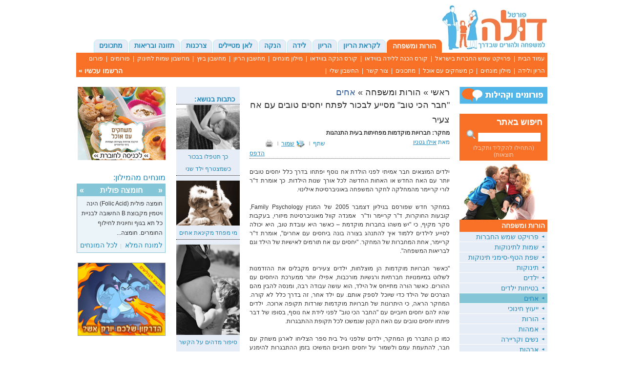

--- FILE ---
content_type: text/html; charset=UTF-8
request_url: http://doula.co.il/233683?parent_group=233002
body_size: 10090
content:

<!DOCTYPE html>
<html>
<head>
	<meta http-equiv="pragma" content="no-cache">
    <meta http-equiv="cache-control" content="0">
    <meta http-equiv="Content-Type" content="text/html; charset=UTF-8">
    <meta name="robots" content="index,follow">
    <title>"חבר הכי טוב" מסייע לבכור לפתח יחסים טובים עם אח צעיר - הורות ומשפחה בפורטל דולה</title>
    <meta name="keywords" content="">
    <meta name="description" content="מחקר בארה"ב שנערך במשך 13 שנה מצא כי חברויות מוקדמות מסייעות בסוגים אחרים של יחסים וגם מפחיתות את בעיות ההתנהגות ואת הדיכאונות בהמשך החיים">
    	    <link rel="canonical" href="http://doula.co.il/233683">
		    <link type="text/css" rel="stylesheet" href="/include/css/htmlarea.css?vesion=0.502">
    <link type="text/css" rel="stylesheet" href="/include/css/global.css?vesion=2.2">
   
	   
    	<link type="text/css" href="/repository/include/css/jquery.ui.all.css" rel="stylesheet">
	<script type="text/javascript" src="http://ajax.googleapis.com/ajax/libs/jquery/1.4.2/jquery.min.js"></script>
	<script type="text/javascript" src="http://ajax.googleapis.com/ajax/libs/jqueryui/1.8.4/jquery-ui.min.js"></script>
	 <link href="http://ajax.googleapis.com/ajax/libs/jqueryui/1.8/themes/base/jquery-ui.css" rel="stylesheet" type="text/css"/>
			<script type="text/javascript" src="/repository/include/javascript/jquery.ui.core.js"></script>
	<script type="text/javascript" src="/repository/include/javascript/jquery.ui.slide.min.js"></script>
	<script type="text/javascript" src="/repository/include/javascript/jquery.ui.draggable.js"></script>
	<script type="text/javascript" src="/repository/include/javascript/ieupdate/swfobject.js"></script>
	<link href="http://ajax.googleapis.com/ajax/libs/jqueryui/1.8/themes/base/jquery-ui.css" rel="stylesheet" type="text/css"/>
	<script src="http://ajax.googleapis.com/ajax/libs/jquery/1.4/jquery.min.js"></script>
	<script src="http://ajax.googleapis.com/ajax/libs/jqueryui/1.8/jquery-ui.min.js"></script>
	 	<script type="text/javascript" src="/repository/include/javascript/jquery.bgiframe.min.js"></script>
	<script type="text/javascript" src="/include/javascript/jquery.autocomplete.js"></script>
	<script type="text/javascript" src="/include/javascript/timepicker/jquery-ui-timepicker-addon.js"></script>
	<script type="text/javascript" src="/repository/include/javascript/jquery.ui.datepicker-he.js"></script>
    	<script type="text/javascript" src="/repository/include/javascript/jquery.jcarousel.min.js"></script>		
	<script type="text/javascript" src="http://jquery-utils.googlecode.com/svn/trunk/src/jquery.flash.js"></script>
	<script type="text/javascript" src="/include/javascript/global.js?v=1769019154"></script>
	<script type="text/javascript" src="/?action=global_js&amp;lang_prefix=&amp;update_cache=1&amp;secure=0"></script>
		<script type="text/javascript" src="https://secure.doula.co.il/doula.co.il/include/widgets/gts_transaction_submit.js?vertion=0.102"></script>

	<script type="text/javascript">
	  var _gaq = _gaq || [];
	  _gaq.push(['_setAccount', 'UA-825290-1']);
	  _gaq.push(['_trackPageview']);
	
	  (function() {
	    var ga = document.createElement('script'); ga.type = 'text/javascript'; ga.async = true;
	    ga.src = ('https:' == document.location.protocol ? 'https://ssl' : 'http://www') + '.google-analytics.com/ga.js';
	    var s = document.getElementsByTagName('script')[0]; s.parentNode.insertBefore(ga, s);
	  })();
	</script>
	
		
	<!-- Facebook Pixel Code -->
	<script>
		!function(f,b,e,v,n,t,s){if(f.fbq)return;n=f.fbq=function(){n.callMethod?
		n.callMethod.apply(n,arguments):n.queue.push(arguments)};if(!f._fbq)f._fbq=n;
		n.push=n;n.loaded=!0;n.version='2.0';n.queue=[];t=b.createElement(e);t.async=!0;
		t.src=v;s=b.getElementsByTagName(e)[0];s.parentNode.insertBefore(t,s)}(window,
		document,'script','//connect.facebook.net/en_US/fbevents.js');

		fbq('init', '861993300588398');
		fbq('track', "PageView");</script>
		<noscript><img height="1" width="1" style="display:none"
		src="https://www.facebook.com/tr?id=861993300588398&ev=PageView&noscript=1"
		/></noscript>
	<script>
		// ViewContent
		// Track key page views (ex: product page, landing page or article)
		fbq('track', 'ViewContent');
	</script>
	<!-- End Facebook Pixel Code -->
		
</head>
 

  <body>
	<center>
	    <div id="frame">
			<div id="header">
										<div class="top_bar">
							<a href="/" class="logo_container float_right" title="פורטל דולה"><img src="/images/global/doula_logo.png"></a>
							<div class="roler float_right" style="background:none;margin:0 !important;padding:10px;width:750px;text-align:center ">
								<div id="menubar">
									<div class="categories">
    							<div class="category_container selected">
	                            <div class="category">
	                            	<a href="/הורות_משפחה">הורות ומשפחה</a>
	                            </div>	
							</div>
                            							 
                           <div class="category_container">
	                            <div class="category" onclick="window.location='/לקראת_הריון'" >
	                            	<a href="/לקראת_הריון">לקראת הריון</a>
	                            </div>	
							</div>
														 
                           <div class="category_container">
	                            <div class="category" onclick="window.location='/הריון_תשעה_חודשים'" >
	                            	<a href="/הריון_תשעה_חודשים">הריון</a>
	                            </div>	
							</div>
														 
                           <div class="category_container">
	                            <div class="category" onclick="window.location='/לידה'" >
	                            	<a href="/לידה">לידה</a>
	                            </div>	
							</div>
														 
                           <div class="category_container">
	                            <div class="category" onclick="window.location='/הנקה'" >
	                            	<a href="/הנקה">הנקה</a>
	                            </div>	
							</div>
														 
                           <div class="category_container">
	                            <div class="category" onclick="window.location='/234477'" >
	                            	<a href="/234477">לאן מטיילים</a>
	                            </div>	
							</div>
														 
                           <div class="category_container">
	                            <div class="category" onclick="window.location='/צרכנות_קניות_לתינוק_עגלות_סלקל'" >
	                            	<a href="/צרכנות_קניות_לתינוק_עגלות_סלקל">צרכנות</a>
	                            </div>	
							</div>
														 
                           <div class="category_container">
	                            <div class="category" onclick="window.location='/תזונה_בריאות_מתכונים'" >
	                            	<a href="/תזונה_בריאות_מתכונים">תזונה ובריאות</a>
	                            </div>	
							</div>
														 
                           <div class="category_container">
	                            <div class="category" onclick="window.location='http://www.doula.co.il/מתכונים'" >
	                            	<a href="http://www.doula.co.il/מתכונים">מתכונים</a>
	                            </div>	
							</div>
							 </div>

	
	
 
								</div>
							</div>	
						</div>
										<div class="submenubar" align="right"><div class="categories">
    							<a href="/">עמוד הבית</a>
													<span class="separator">&nbsp;|&nbsp;</span>
													<a href="/505896">פרויקט שמש החברות בישראל</a>
													<span class="separator">&nbsp;|&nbsp;</span>
													<a href="http://www.doula.co.il/קורס_הכנה_ללידה_בווידאו">קורס הכנה ללידה בווידאו</a>
													<span class="separator">&nbsp;|&nbsp;</span>
													<a href="http://www.doula.co.il/243962">קורס הנקה בווידאו</a>
													<span class="separator">&nbsp;|&nbsp;</span>
													<a href="http://doula.co.il/dictionary">מילון מונחים</a>
													<span class="separator">&nbsp;|&nbsp;</span>
													<a href="/calculators/birth">מחשבון הריון</a>
													<span class="separator">&nbsp;|&nbsp;</span>
													<a href="/calculators/ovulation">מחשבון ביוץ</a>
													<span class="separator">&nbsp;|&nbsp;</span>
													<a href="/calculators/babies-names">מחשבון שמות לתינוק</a>
													<span class="separator">&nbsp;|&nbsp;</span>
													<a href="/361513">פורומים</a>
													<span class="separator">&nbsp;|&nbsp;</span>
													<a href="https://www.facebook.com/groups/pregg/">פורום הריון ולידה</a>
													<span class="separator">&nbsp;|&nbsp;</span>
													<a href="/dictionary">מילון מונחים</a>
													<span class="separator">&nbsp;|&nbsp;</span>
													<a href="/354091">כן משחקים עם אוכל</a>
													<span class="separator">&nbsp;|&nbsp;</span>
													<a href="/233053">מתכונים</a>
													<span class="separator">&nbsp;|&nbsp;</span>
													<a href="/378244">צור קשר</a>
													<span class="separator">&nbsp;|&nbsp;</span>
													<a href="/my-account/user-info">החשבון שלי</a>
													<span class="separator">&nbsp;|&nbsp;</span>
									<div style="font-size:14px;font-weight:bold" class="user_info"><a style="text-decoration:none; font-weight:bold" href="/register">הרשמו עכשיו&nbsp;&raquo;</a></div>
			</div>

	
	
 
</div>
			</div>
			<div class="row_separator"></div>
			
			<div class="row_separator"></div>
			<div id="middle">
										<div id="sidebar" class="float_right"><div class="sidebar_container"><div class="categories">
	<a class="block" href="/forums"><img src="/images/global/button__forums.png"></a>
	<div class="box orange" style="margin-bottom:1px">
		<div class="search">
			<form name="sidebar_search" type="GET" action="/search">
				<div class="input_title">חיפוש באתר</div>
				<div class="input_container">
					<input type="text" id="query" class="auto short-medium" name="query" value="">
					<input type="hidden" name="user_id" id="user_id">
					<input type="submit" class="icon__lupa" value="">
				</div>
				<div class="auto_text">(התחילו להקליד ותקבלו תוצאות)</div>
			</form>
		</div>
	</div>
</div>
				<div class="thumb"><img src="/files/horotmishpaha_4-web.jpg"></div>
							<div class="box orange">
								<div class="b_title" style="text-align:right"><span class="text">הורות ומשפחה</span></div>
												<div class="sub" onmouseover="$(this).find('.subs_container').show()" onclick="window.location='/505902'">
									<span class="char">&#9668;</span><a href="/505902?parent=232995"> פרויקט שמש החברות</a>
																	</div>
																<div class="sub" onmouseover="$(this).find('.subs_container').show()" onclick="window.location='/233011'">
									<span class="char">&#9668;</span><a href="/233011?parent=232995"> שמות לתינוקות</a>
																			<div class="subs_container" style="display:none">
																									<div class="subs" onclick="window.location='http://doula.co.il/calculators/babies-names?parent=235608'">
															<span class="char">-</span><a href="http://doula.co.il/calculators/babies-names?parent=235608">מחשבון שמות לתינוקות</a>
																													</div>
																												<div class="subs" onclick="window.location='/233105'">
															<span class="char">-</span><a href="/233105">שמות לתינוקות - כתבות</a>
																													</div>
																								</div>
																		</div>
																<div class="sub" onmouseover="$(this).find('.subs_container').show()" onclick="window.location='/233010'">
									<span class="char">&#9668;</span><a href="/233010?parent=232995"> שפת הטף-סימני תינוקות</a>
																			<div class="subs_container" style="display:none">
																									<div class="subs" onclick="window.location='/233016'">
															<span class="char">-</span><a href="/233016">שפת הטף בווידאו</a>
																													</div>
																												<div class="subs" onclick="window.location='/233022'">
															<span class="char">-</span><a href="/233022">שפת הטף - כתבות</a>
																													</div>
																								</div>
																		</div>
																<div class="sub" onmouseover="$(this).find('.subs_container').show()" onclick="window.location='/233000'">
									<span class="char">&#9668;</span><a href="/233000?parent=232995"> תינוקות</a>
																			<div class="subs_container" style="display:none">
																									<div class="subs" onclick="window.location='/233007'">
															<span class="char">-</span><a href="/233007">תינוקות - כתבות כלליות</a>
																													</div>
																												<div class="subs" onclick="window.location='/233009'">
															<span class="char">-</span><a href="/233009">התפתחות התינוק</a>
																													</div>
																												<div class="subs" onclick="window.location='/281798'">
															<span class="char">-</span><a href="/281798">תאומים ושלישיות</a>
																													</div>
																								</div>
																		</div>
																<div class="sub" onmouseover="$(this).find('.subs_container').show()" onclick="window.location='/233028'">
									<span class="char">&#9668;</span><a href="/233028?parent=232995"> ילדים</a>
																			<div class="subs_container" style="display:none">
																									<div class="subs" onclick="window.location='/330929'">
															<span class="char">-</span><a href="/330929">ילדים - כתבות</a>
																													</div>
																												<div class="subs" onclick="window.location='/233029'">
															<span class="char">-</span><a href="/233029">בריאות ילדים</a>
																													</div>
																								</div>
																		</div>
																<div class="sub" onmouseover="$(this).find('.subs_container').show()" onclick="window.location='/233004'">
									<span class="char">&#9668;</span><a href="/233004?parent=232995"> בטיחות ילדים</a>
																	</div>
																<div class="sub selected" onmouseover="$(this).find('.subs_container').show()" onclick="window.location='/233002'">
									<span class="char">&#9668;</span><a href="/233002?parent=232995"> אחים</a>
																	</div>
																<div class="sub" onmouseover="$(this).find('.subs_container').show()" onclick="window.location='/331177'">
									<span class="char">&#9668;</span><a href="/331177?parent=232995"> ייעוץ חינוכי</a>
																	</div>
																<div class="sub" onmouseover="$(this).find('.subs_container').show()" onclick="window.location='/232997'">
									<span class="char">&#9668;</span><a href="/232997?parent=232995"> הורות</a>
																	</div>
																<div class="sub" onmouseover="$(this).find('.subs_container').show()" onclick="window.location='/232998'">
									<span class="char">&#9668;</span><a href="/232998?parent=232995"> אמהות		</a>
																	</div>
																<div class="sub" onmouseover="$(this).find('.subs_container').show()" onclick="window.location='/233074'">
									<span class="char">&#9668;</span><a href="/233074?parent=232995"> נשים וקריירה</a>
																	</div>
																<div class="sub" onmouseover="$(this).find('.subs_container').show()" onclick="window.location='/232999'">
									<span class="char">&#9668;</span><a href="/232999?parent=232995"> אבהות</a>
																	</div>
																<div class="sub" onmouseover="$(this).find('.subs_container').show()" onclick="window.location='/233003'">
									<span class="char">&#9668;</span><a href="/233003?parent=232995"> זוגיות</a>
																	</div>
																<div class="sub" onmouseover="$(this).find('.subs_container').show()" onclick="window.location='/234478'">
									<span class="char">&#9668;</span><a href="/234016?parent=232995"> סיפורי לידה</a>
																	</div>
																<div class="sub" onmouseover="$(this).find('.subs_container').show()" onclick="window.location='/233955'">
									<span class="char">&#9668;</span><a href="/233955?parent=232995"> טורים אישיים - הורות</a>
																			<div class="subs_container" style="display:none">
																									<div class="subs" onclick="window.location='/332257'">
															<span class="char">-</span><a href="/332257">טיפים מהלב</a>
																													</div>
																												<div class="subs" onclick="window.location='/332367'">
															<span class="char">-</span><a href="/332367">אמא של הבלוגים</a>
																													</div>
																												<div class="subs" onclick="window.location='/332318'">
															<span class="char">-</span><a href="/332318">על תבונה והתפתחות</a>
																													</div>
																												<div class="subs" onclick="window.location='/331372'">
															<span class="char">-</span><a href="/331372">לבד ביחד</a>
																													</div>
																												<div class="subs" onclick="window.location='/234081'">
															<span class="char">-</span><a href="/234081">הלוחשת לאמהות</a>
																													</div>
																												<div class="subs" onclick="window.location='/234001'">
															<span class="char">-</span><a href="/234001">אמא לשניים</a>
																													</div>
																												<div class="subs" onclick="window.location='/233992'">
															<span class="char">-</span><a href="/233992">במרחק נגיעה</a>
																													</div>
																												<div class="subs" onclick="window.location='/233980'">
															<span class="char">-</span><a href="/233980">אמא בחיתולים</a>
																													</div>
																												<div class="subs" onclick="window.location='/234140'">
															<span class="char">-</span><a href="/234140">אנחנו כבר הורים</a>
																													</div>
																												<div class="subs" onclick="window.location='/234142'">
															<span class="char">-</span><a href="/234142">הומור</a>
																													</div>
																												<div class="subs" onclick="window.location='/330709'">
															<span class="char">-</span><a href="/330709">דבר העורכת</a>
																													</div>
																								</div>
																		</div>
											</div>
				            <div align="center"><a href="/500968" target="_blank"><img src="/files/LEAN/Banners/leanbox1.jpg" style="width: 180px; height: 150px;"></a></div>
	            
	            <div align="center"><a href="/366950" target="_blank"><img src="/files/misc/APlayingWithFood/smilingplates-180150-banner.jpg" style="width: 180px; height: 150px;"></a></div>
	            
	            <div align="center"><a href="/500969" target="_blank"><img src="/files/LEAN/Banners/leanbox1.jpg" style="width: 180px; height: 150px;"></a></div>
	            
	            <div align="center"><a href="/500968" target="_blank"><img src="/files/LEAN/Banners/leanbox1.jpg" style="width: 180px; height: 150px;"></a></div>
	            

	            <div align="center"><a href="/359555" target="_blank"><img src="/files/banners/videocoursefree-box-2015.jpg" style="width: 180px; height: 150px;"></a></div>
	            
		<div class="row_separator">&nbsp;</div>
		<div class="facebook_social_iframe_container">
            <script src="http://connect.facebook.net/en_US/all.js#xfbml=1"></script><fb:like-box href="http://www.facebook.com/doulaportal" width="180" show_faces="true" border_color="#84C5D8" stream="true" header="true"></fb:like-box>
		</div>
		<div class="row_separator">&nbsp;</div>

		</div></div>
						<div id="content" class="float_right"><div class="content_container">		<div id="article" style="_width:100%;display:table">
			<table cellpadding="0" cellspacing="0">
				<tr>
					<td>
						<div class="main_content">
							 

  							<div class="path">
	<a href="/">ראשי</a>&nbsp;&raquo;&nbsp;<a href="/232995">הורות ומשפחה</a>&nbsp;&raquo;&nbsp;<a class="selected">אחים</a>	</div>
							<div class="notes" style="display: none">
								<div class="close" onclick="$('.notes').hide('slide',{direction : 'up'},'fast')">X</div>
								<div class="success note" style="display: none">המאמר נשמר בהצלחה </div>
								<div class="already_saved note" style="display: none">המאמר כבר שמור במועדפים</div>
								<div class="favorite_link">לצפייה במאמרים מועדפים: <a href="/my-account?page=favorite_articles">לחץ כאן</a></div>
							</div>
							<h1>"חבר הכי טוב" מסייע לבכור לפתח יחסים טובים עם אח צעיר</h1>
							<div class="description_short">מחקר: חברויות מוקדמות מפחיתות בעית התנהגות</div>
							<div class="border_dotted">
																		<div class="author float_right">
											מאת&nbsp;<a href="/167491">אילן גטניו</a>										</div>
																		<div class="button_container float_left" onclick="javascript:window.print();">
									<div class="spacer_border float_right"> | </div>
									<div class="icon__print float_right"></div>
									<div class="button_title float_left">הדפס</div>
								</div>
								<div class="button_container float_left" onclick="add_to_user_favorite('no-id','233683');">
									<div class="spacer_border float_right"> | </div>
									<div class="icon__save float_right"></div>
									<div class="button_title float_left">שמור</div>
								</div>
								<div class="float_left display_table">
									<!-- AddThis Button BEGIN -->
										<div class="addthis_toolbox addthis_default_style">
											<a href="http://www.addthis.com/bookmark.php?v=250&amp;username=xa-4ca0ab377121f64e" class="addthis_button_compact" style="color:#1E88BB;line-height:20px;">שתף</a>
										</div>
										<script type="text/javascript" src="http://s7.addthis.com/js/250/addthis_widget.js#username=xa-4ca0ab377121f64e"></script>
									<!-- AddThis Button END -->
								</div>		
							</div>
							<div class="description"><p>&nbsp;</p>
<p>ילדים המוצאים חבר אמיתי לפני הולדת אח  נוסף יפתחו בדרך כלל יחסים טובים יותר עם האח החדש או האחות החדשה לכל אורך  שנות הילדות. כך אומרת ד"ר לורי קריימר מהמחלקה לחקר המשפחה באוניברסיטת  אילינוי.</p>
<p>&nbsp;</p>
<p>במחקר חדש שפורסם בגיליון דצמבר 2005 של  המגזין Family Psychology, קובעות החוקרות, ד"ר קריימר וד"ר &nbsp;אמנדה קוול  מאוניברסיטת מיזורי, בעקבות סקר מקיף, כי "יש משהו בחברות מוקדמת &ndash; כאשר  היא עובדת טוב, היא יכולה לסייע לילדים ללמוד איך להתנהג בצורה בונה ביחסים  עם אחרים", אומרת ד"ר קריימר, אחת המחברות של המחקר. "יחסים עם אח תורמים  לאישיות של הילד וגם לבריאות המשפחה".</p>
<p>&nbsp;</p>
<p>"כאשר חברויות מוקדמות הן מוצלחות,  ילדים צעירים מקבלים את ההזדמנות לשלוט במיומנויות חברתיות ורגשיות  מורכבות, אפילו יותר ממערכת היחסים עם ההורים. כאשר הורה מתייחס אל הילד,  הוא עושה עבודה רבה, ומנסה להבין מהם הצרכים של הילד כדי שיוכל לספק אותם.  עם ילד אחר, זה בדרך כלל לא קורה. המחקר הראה, כי היתרונות של חברויות  מוקדמות שורדות תקופה ארוכה. ילדים שהיו להם יחסים חיוביים עם "החבר הכי  טוב" לפני לידת אח נוסף, בסופו של דבר פיתחו יחסים טובים עם האח הקטן  שנמשכו לכל תקופת ההתבגרות.</p>
<p>&nbsp;</p>
<p>כמו כן התברר מן המחקר, ילדים שלפני גיל  בית ספר הצליחו לארגן משחק עם חבר, להתעמת עמם ולשמור על יחסים חיוביים  המשיכו בזמן ההתבגרות להימנע מפעילות שלילית עם האח הצעיר, דבר העלול לגרור  את הילד למסלול של פעילות לא חברתית.</p></div>
							<div class="row_separator"></div>
															<center>
									<div id="image_title" class="title"></div>
									<div class="box aqua" style="display:block">
										<div class="showcase">
											<div class="images_container" align="center">
												<div class="image"><img src="/files/maya_aharoni/s0738b.jpg"></div>
											</div>
											<input type="hidden" class="thumb_id" value="1">
																						<div class="bottom photographer">
												<center><span class="text"><div>
<p>צילום:&nbsp;<a title="מאיה אהרוני" href='http://mayav.com/' target="_blank">מאיה אהרוני</a></p>
</div></span></center>
											</div>
										</div>
									</div>
								</center>
								<script type="text/javascript"> 
									$(document).ready(function() {
										$('#jcarousel').jcarousel({scroll:1});
										$('.jcarousel-prev.jcarousel-prev-horizontal').html('&laquo;');
										$('.jcarousel-next.jcarousel-next-horizontal').html('&raquo;');
									});
								</script>
								
															<div class="row_separator"></div>
							<div class="description"><p>חברויות מוקדמות גם הצביעו על יכולת  עתידית בסוגים אחרים של יחסים וגם בתחושה החברתית הכללית כמו למשל, פחות  בעיות התנהגות או פחות דיכאונות והתלהמויות בהמשך החיים. לדברי קריימר,  פרופסור במחלקה לחקר המשפחה, "גם בתחילת תקופת הילדות חברים קרובים מספקים  יתרונות ייחודיים לילדים הנתונים במצבי לחץ".</p>
<p>&nbsp;</p>
<p>המחקר, שנמשך 13 שנה, במימון קרן החינוך  של משרד החקלאות האמריקני, עקב אחרי 28 זוגות אחים, והוא החל כאשר האח  הבוגר היה בן 3 עד 5 שנים והאם הייתה בהריון עם ילד נוסף. החוקרים העריכו  את איכות היחסים של הבכור עם אמו במהלך השליש השלישי להריון וגם את איכות  היחסים של הבכור עם "החבר הכי טוב". למרות שהקשר בין האם לילד היה חשוב  למערכת היחסים עם האח החדש, היחסים עם החבר הכי טוב נמצאו בעלי משמעות חזקה  יותר&nbsp;לגבי כל הקשור ליחסים עם האח החדש.</p>
<p>&nbsp;</p>
<p>לאחר הולדת האח החדש החוקרים ביקרו את  המשפחה לעתים קרובות וצילמו את הילדים, כדי לעקוב אחרי התנהגות לא חברתית,  תחרותיות, שיתוף פעולה והתנהגות קדם-חברתית, כאשר הצפייה האחרונה במחקר  נעשתה כאשר הבכור הגיע לגיל 17 והצעיר לגיל 13.</p>
<p>&nbsp;</p>
<p>"נמצא קשר חזק בין ילדים שהיו להם יחסים  קרובים עם חבר לפני הולדת האח הצעיר, לבין התנהגות חיובים עם האח הקטן",  אומרת ד"ר קריימר. "המחקר מראה כי מאוד חשוב לעזור לילדים לפתח חברויות  בייחוד בתקופה שלפני בית הספר".</p>
<p>&nbsp;</p>
<p>"מגיל הלידה הורים יכולים לטפח ולסייע  לפתח את היכולת החברתית של הילד על ידי שמירת קשר עין קבוע עם התינוק, הגשת  צעצועים למשחקים עצמיים ועידוד של הילד לשחק עם ילדים אחרים מן הרגע  שהתינוק מסוגל לכך מבחינה התפתחותית". לדבריה, בגני ילדים, במשפחתונים,  מטפלים, גננות ומורים בבתי ספר צריכים ללמוד עוד על ההתפתחות החברתית-רגשית  של הילדים כדי שיוכלו לספק ניסיון חינוכי שיסייע לילדים ללמוד להסתדר זה  עם זה. "הקטע הקשה ביותר הוא לסייע לילד לשלוט ברגשות השליליים שהוא חווה.  ילדים יכולים ללמוד הרבה כיצד להתגבר על תסכולים כחלק מהיחסים עם אח חדש.  אחרים ואחיות עלולים לגרום להרבה מאוד תסכולים". לדבריה, ילדים בכורים שהיה  להם "חבר הכי טוב" נמצאים צעד אחד לפני האחרים במשחק. "הניסיון שהם צברו  ממעורבות בחברות משתלם בהמשך החיים במונחים של יחסים עם אחים ואחיות, עם  חברים ויחסים אישיים אחרים".</p>
<p>&nbsp;</p></div>
							<div style="display:table;">


<script type="text/javascript" src="/repository/include/javascript/form_fields_validation.js"></script>
<script type="text/javascript">
	
	function show_talkbacks_tab(tab, talkbacks_parent_id) {
		
		hide__talkbacks_errors_and_notes();
		$('.talkbacks_form__row').hide();
		
		switch (tab) {
		    case 'talkbacks_list':
		        $('#tab__talkbacks_list').addClass('highlighted');
			    $('#talkbacks_list').show();
			    $('#tab__talkback_form').removeClass('highlighted');
			    $('#talkback_form').hide();
		        break;
            case 'talkback_form':
                $('#talkback_form__parent').val(talkbacks_parent_id);
                $('#tab__talkbacks_list').removeClass('highlighted');
			    $('#talkbacks_list').hide();
			    $('#tab__talkback_form').addClass('highlighted');
			    $('#talkback_form').show();
                break;
        }
    }
    
    function hide__talkbacks_errors_and_notes() {
		
		$('div').removeClass('error');
		$('input').removeClass('error');
		$('textarea').removeClass('error');
		
		$('#talkback_form__client_side_errors').hide();
        $('#talkback_form__error__general').hide();
        $('#talkback_form__error__submission_in_progress').hide();
        
        $('#talkback_form__client_side_notes').hide();
        $('#talkback_form__notes__talkback_saved_confirmation').hide();
        
	}
	
	$(document).ready(function () {
		$('.talkback_form').attr('autocomplete','off');
	});
	
	function toggle_talkback(talkback_id) {
		$('#t_'+talkback_id+'__container').slideToggle();
		$.scrollTo('#t_'+talkback_id+'__anchor',{duration:1000})
	}
	
	function reply_talkback_form(talkback_id) {
		hide__talkbacks_errors_and_notes();
		$('#talkback_form__'+talkback_id).slideToggle();
		$.scrollTo('#t_'+talkback_id+'__anchor',{duration:1000});
	}
    
</script>

<a name="talkbacks"></a>
<div id="talkbacks" >
	
	<div class="table">
		<div id="tab__talkbacks_list" class="tab highlighted" onclick="show_talkbacks_tab('talkbacks_list', '')">תגובות הגולשים</div>
		<div id="tab__talkback_form" class="tab" onclick="show_talkbacks_tab('talkback_form', '233683')"> + הוסף תגובה</div>
	</div>
	<div class="orange_separator"></div>
	<div class="container">
        
        <div id="talkback_form__client_side_errors" class="errors" style="display: none;">
            <div class="e_title">נמצאו מספר תקלות</div>
            <div id="talkback_form__error__general" style="display: none;">- שדות חובה לא מלאו כראוי</div>
            <div id="talkback_form__error__submission_in_progress" style="display: none;">- בשליחה</div>
        </div>
        <div id="talkback_form__client_side_notes" class="notes" style="display: none;">
            <div class="n_title"></div>
            <div id="talkback_form__notes__talkback_saved_confirmation" style="display: none;">- הודעה נשלחה למערכת , ותעלה לאתר בשעות הקרובות</div>
			<div id="talkback_form__notes__talkback_deleted_confirmation" style="display: none;">- הודעה נמחקה בהצלחה</div>
			<div id="talkback_form__notes__talkback_deleted_confirmation" style="display: none;">- </div>
        </div>
        
        <div id="talkback_form" style="display: none;">
            
<script type="text/javascript">
	function test_text(object){
		var text = object.val();
		if (/מניאק|זונה|טמבל|זין|מזויין|מזוין|מזדיין|אדיוט|עלוב/.test(text)){
			alert('לא ניתן לרשום קללות');
			object.val("");
		}
	}	
    var submission_in_progress = 0;
    
    function validate__talkback_form(node) {
    
        // Variables
        validation = 1;
        
        // Validating the general fields automatically using the REPO form_fields_validation function
        field_error = form_fields_validation(node);
        
        if (field_error == 0) {
            // If all is okay, we remove the error alert, if exists
            document.getElementById('talkback_form__error__general').style.display = 'none';
        } else {
            // Displaying the client side error (the one at the top of the page)
            document.getElementById('talkback_form__error__general').style.display = '';
            validation = 0;
        }
        
        // Validation Conclusion
        if (validation == 0) {
            
            //document.getElementById('server_side_errors').style.display = 'none';
            document.getElementById('talkback_form__client_side_errors').style.display = '';	
            window.location='#talkback_form__client_side_errors';
            return false;
            
        } else {
            
            //document.getElementById('server_side_errors').style.display = 'none';
            document.getElementById('talkback_form__client_side_errors').style.display = 'none';
            
            if (submission_in_progress == 0) {
                submission_in_progress = 1;
                document.getElementById('talkback_form__error__submission_in_progress').style.display = 'none';
                return true;
            } else {
                document.getElementById('talkback_form__client_side_errors').style.display = '';
                document.getElementById('talkback_form__error__submission_in_progress').style.display = '';
                window.location='#talkback_form__client_side_errors';
                return false;
            }
        }
        
    }
    
</script>
    

<form id="talkback_form" class="talkback_form" name="talkback_form" method="POST" action="/talkback-post" onsubmit="return validate__talkback_form(this);">
    <input type="hidden" id="talkback_form__parent" name="parent" value="">
    <input type="hidden" id="talkback_form__referrer" name="referrer" value="233683&amp;talkback_saved=1">
    <input type="hidden" name="param__general__sub_type" value="talkback">
	<input type="hidden" id="talkback__title" name="title" value="Article Talkback">
	
    <div class="input_title" id="label_of_talkback__name">שם*</div>
    <div><input style="width:100%" type="text" id="talkback__name" name="name" value=""></div>
   	<div class="row_separator"></div>
    <div class="input_title" id="label_of_talkback__content">תגובה*</div>
    <div><textarea type="text" id="talkback__content" name="content" class="long" onchange="test_text($(this))"></textarea></div>
    <div class="row_separator"></div>
    <div>
        <input type="submit"  name="submit" class="submit radius_border" value="שלחו טופס">
		<a class="cancel" onclick="show_talkbacks_tab('talkbacks_list', '')">בטל</a>
    </div>
    
</form>

        </div>
        
        <div id="talkbacks_list" style="padding-top:10px;">
            		<div style="font-weight: bold;"></div>
		    <div class="bottom_link" onclick="$('#tab__talkback_form').click()">הוסף תגובה</div>
        </div>
        
    </div>
</div>

</div>
							
						</div>
					</td>
					<td><div class="separator"></div></td>
					<td class="links_container">
						<div class="container">
													</div>
						<div class="container">
													</div>
						<div class="container">
																<div class="s_title">כתבות בנושא:</div>
									<div class="related_article">
																							<div class="r_article" onclick="window.location='/233682'">
																														<div class="thumb"><img src="/files/maya_aharoni/img_7757a.jpg"></div>
																<a href="233682">כך תטפלו בבכור כשמצטרף ילד שני</a>
																														
													</div>
																										<div class="r_article" onclick="window.location='/233681'">
																														<div class="thumb"><img src="/files/maya_aharoni/sib_72.jpg"></div>
																<a href="233681">מי מפחד מקינאת אחים</a>
																														
													</div>
																										<div class="r_article" onclick="window.location='/233684'">
																														<div class="thumb"><img src="/files/maya_aharoni/sibs_34a.jpg"></div>
																<a href="233684">סיפור מדהים על הקשר בין האח הגדול לעובר בבטן של אמא</a>
																														
													</div>
																						</div>
															</div>
					</td>
				</tr>
			</table>
		</div>
		</div></div>
						<div id="sidebar_left" class="float_left"><div class="sidebar_container"><div class="ads">
		            <div align="center"><a href="/366950" target="_blank"><img src="/files/misc/APlayingWithFood/smilingplates-180150-banner.jpg" style="width: 180px; height: 150px;"></a></div>
	            
<div class="ad_separator"></div></div>
		<div class="dic_title">מונחים מהמילון:</div>
		<div class="words">
			<input type="hidden" class="current_word" value="0">
			<script type="text/javascript">
				var words = [];
				words = ["235404","235444","235507","235460","235417"];
			</script>
			<div class="box aqua">
				<div class="title" align="center">
												<span class="arrow_left" onclick="switch_word('minus',words);">&raquo;</span>
							חומצה פולית							<span class="arrow_right" onclick="switch_word('plus',words);">&laquo;</span>
											</div>
				<div class="content" onclick="window.location='/235404'">
					<div class="text">חומצה פולית (Folic Acid) הינה ויטמין מקבוצת B החשובה לבניית כל תא בגוף וחיונית לחילוף החומרים. חומצה...</div>
				</div>
				<div class="links">
					<a class="word_page" href="235404">למונח המלא</a>
					&nbsp;<span class="separator">&nbsp;</span>&nbsp;
					<a href="/dictionary">לכל המונחים</a>
				</div>
			</div>
		</div>
		<div class="ads">
		            <div align="center"><a href="/359503" target="_blank"><img src="/files/misc/whykids/dragon-doula-180x150.jpg" style="width: 180px; height: 150px;"></a></div>
	            
<div class="ad_separator"></div></div>
</div></div>
							
			</div>
			<div id="footer">
				<div class="footerbar_container">
					<div id="footerbar">
						<p><a href='/../about'>אודות האתר</a>&nbsp; |&nbsp; <a href='http://www.doula.co.il/policy'>תנאי השימוש באתר ופרטיות מידע</a>&nbsp; |&nbsp; <a title="תכתבו לנו במסנג'ר" href='http://doula.co.il/contact_us_doula' target="_blank">פרסום באתר</a>&nbsp; |&nbsp;<a title="צור קשר עם פורטל דולה למשפחה" href='http://doula.co.il/contact_us_doula'>&nbsp;צור קשר</a>&nbsp;| &nbsp;<a title="פורטל דולה למשפחה בפייסבוק" href='http://www.facebook.com/doulaportal' target="_blank">פורטל דולה בפייסבוק</a>&nbsp;| <a title="כן משחקים עם אוכל" href='https://www.facebook.com/funnyfood'>כן משחקים עם אוכל</a>&nbsp; | &nbsp;<a title="פורומים של פורטל דולה למשפחה בפייסבוק" href='http://doula.co.il/361513' target="_blank">פורומים של דולה בפייסבוק</a>&nbsp;|</p>								<g:plusone></g:plusone>
								 
				 	</div>
				</div>
				<div class="powered_container">
					<div class="powered_by">כל הזכויות שמורות | <a href="http://pnc.co.il/" target="_blank">Powered By Gyro</a></div>
				</div>
			</div>
		</div>
	</center>
	<div id="fb-root"></div>
	<!-- Place this tag where you want the +1 button to render -->
	<!-- Google Code for &#1488;&#1497;&#1504;&#1508;&#1500;&#1493;&#1505;&#1497;&#1491; -->
	<!-- Remarketing tags may not be associated with personally identifiable information or placed on pages related to sensitive categories. For instructions on adding this tag and more information on the above requirements, read the setup guide: google.com/ads/remarketingsetup -->
	<script type="text/javascript">
	/* <![CDATA[ */
	var google_conversion_id = 961793697;
	var google_conversion_label = "XmrTCJ_61wQQoZ3PygM";
	var google_custom_params = window.google_tag_params;
	var google_remarketing_only = true;
	/* ]]> */
	</script>
	<script type="text/javascript" src="//www.googleadservices.com/pagead/conversion.js">
	</script>
	<noscript>
	<div style="display:inline;">
	<img height="1" width="1" style="border-style:none;" alt="" src="//googleads.g.doubleclick.net/pagead/viewthroughconversion/961793697/?value=0&amp;label=XmrTCJ_61wQQoZ3PygM&amp;guid=ON&amp;script=0"/>
	</div>
	</noscript>
</body>
</html>


--- FILE ---
content_type: text/css
request_url: http://doula.co.il/include/css/global.css?vesion=2.2
body_size: 13882
content:
/* Optimized by http://flumpcakes.co.uk/css/optimiser/ */
html {margin:0;padding:0}
body {margin:0;padding:0;background:#FFF}
* {color:#333;font-size:12px;font-family:arial,helvetica;direction:rtl}
ol {padding:0;margin:5px 20px 5px 0;_margin:5px 30px 5px 0}
ul {padding:0;margin:0;list-style-position:inside}
li {margin:0;padding:0}
div,p,h1,h2,h3 {margin:0;padding:0}
span {color:inherit;font-size:inherit;font-weight:inherit}
img {border:0}
a {text-decoration:none}
.description a {text-decoration:underline}
h1 {display:block;text-align:right;font-size:18px;line-height:30px;font-weight:normal}
h2 {font-size:14px;line-height:15px;font-weight:bold;color:#333;margin-bottom:10px}
.bottom_border {border-bottom:1px solid #CCC;padding-bottom:5px;margin-bottom:5px;font-size:0}
.top_border {border-top:1px dotted #4B4E50;padding-top:5px;margin-top:5px;font-size:0}
.white {color:#FFF}
.red {color:#AF4747}
.table {display:table;width:100%}
.table_short {display:table}
.orange_separator {background:#F97127;height:20px}
.disabled_by_opacity {opacity:0.3;-ms-filter:"progid:DXImageTransform.Microsoft.Alpha(Opacity=30)";filter:alpha(opacity=30)}
.transparent {_behavior:url(/repository/include/javascript/iepngfix/iepngfix.htc)}
.description {text-align:justify;line-height:150%;margin-bottom:5px}
.description * {line-height:150%}
/*Bullets or lines number in description e.g. http://doula.co.il/233222 (numbers)*/
/*Numbers*/
/*IE*/
.description ol li div {padding: 0 2px 0 0}
/*FF*/
@-moz-document url-prefix() {.description ol li div {padding: 0}}
/*CH*/
.description ol li div:not(*:root) {padding: 0 12px 0 0}
/*Bullets*/
/*IE*/
.description li div {display:inline;position: relative;margin-left: -8px}
/*FF*/
@-moz-document url-prefix() {.description li div {margin-right: 0px}}
/*CH*/
.description li div:not(*:root) {margin-left: -14px}
div.powered_by {padding:0 0 20px 0;text-align:center;direction:rtl}
div.powered_by a {text-decoration:underline !important;color:#1E88BB}
div.powered_by a:hover {text-decoration:none}
div.powered_and_created_by {padding:0 0 20px 0;text-align:center}
form {margin:0;padding:0}
form td {vertical-align:middle}
.ltr {direction:ltr}
.input_title {font-weight:bold}
input,textarea,select {width:130px;height:18px;padding:0;margin:0;color:#000;text-align:right;border:1px solid #1E88BB;margin-top:2px}
select {width:130px;height:20px;color:#000;text-align:right;border:1px solid #1E88BB}
select.day {width:39px}
select.month {width:48px}
select.year {width:53px}
input.very_short {width:28px!important}
select.very_short {width:30px!important}
input.short {width:88px!important}
select.short {width:90px!important}
input.short-medium {width:128px!important}
select.short-medium {width:130px!important}
input.medium {width:160px!important}
select.medium {width:158px!important}
input.medium_well {width:225px!important}
select.medium_well {width:223px!important}
input.long,select.long {width:260px!important}
input.full,select.full {width:530px!important}
input.checkbox {width:auto;border:none;height:auto;margin:0;padding:0}
textarea.long {width:370px;height:100px;text-align:right}
textarea.full {width:530px;height:100px}
option {color:#000}
.radio {width:20px;height:20px}
input.radio {width:20px;height:20px;padding:0;margin:0}
input.checkbox {width:15px;height:15px;margin:3px 0 0 3px}
input.button {width:auto;height:auto!important;border:none!important;font-weight:bold;text-align:center!important;margin-bottom:0!important;cursor:pointer;color:#000;background:#777}
.submit {width:80px;height:20px;padding-bottom:2px;font-size:14px;border:none!important;text-align:center!important;cursor:pointer;color:#FFF;background:url(/doula.co.il/images/global/button__red__80x20.png) 0 0 no-repeat}
.submit.green {background:url(/doula.co.il/images/global/button__green__80x20.png)}
.error {font-weight:bold;color:#900 !important}
input.error,select.error,textarea.error {font-weight:normal;color:#000;border:1px solid #930;background:#FFA6A8}
.mandatory {font-weight:bold}
.short_field {width:50px}
.long_field {width:200px}
.disabled {color:#6F7E9A}
.notes {color:#000;border:1px solid #FC0;background:#FFC;padding:10px;margin:10px 0 10px 0 ;position:relative;z-index:1;text-align:right;display:table;width:90%}
.notes .close {position:absolute;top:5px;left:5px;_left:-545px;cursor:pointer;z-index:2}
.notes.blue {border:1px solid #2E5B96;background:#172749}
.notes div {color:#000!important}
.notes a {color:#000 !important;text-decoration:underline}
.notes.blue div {color:#FFF !important}
.notes.blue a {color:#FFF !important}
.notes td {vertical-align:middle}
.notes .n_title {font-weight:bold;font-size:14px;padding-bottom:5px}
.notes .continue {font-weight:bold;font-size:14px}
.notes .continue a {font-weight:bold;font-size:14px}
.notes.blue .continue a {color:#FFF !important}
.errors {border:1px solid #930;background:#FFA6A8;padding:10px;margin:10px 0 10px 0;text-align:right}
.errors .error_container {text-align:right}
.errors * {color:#000 !important}
.errors .e_title {font-weight:bold;font-size:14px;padding-bottom:5px;text-align:center}
.errors .continue {font-weight:bold;font-size:14px}
.errors a.continue {font-weight:normal;font-size:14px;text-decoration:underline}
.errors span.cancel {font-weight:normal;font-size:14px;text-decoration:underline}
.errors .continue a {font-weight:bold;font-size:14px}
.errors.blue .continue a {color:#FFF !important}

.separator div {width:10px;height:10px;font-size:4px!important}
div.separator {width:10px;height:10px;font-size:4px!important}
.row_separator {width:10px;height:10px;font-size:4px!important}

.navigation.add_to_bag input {background:none;border:none;cursor:pointer;font-weight:bold}
.navigation a {text-decoration:underline}
.navigation a:hover {text-decoration:underline}
.page_number {line-height:25px}

.results_numbers {line-height:25px}

#captcha {margin-bottom:10px}
#captcha .c_title {font-weight:bold;line-height:23px;_line-height:22px}
#captcha img {border:1px solid #777;margin-left:5px}
#captcha input {margin:0}

.float_left {float:left} 
.float_right {float:right}
.icon__post_edit {width:20px;height:20px;background:url(/doula.co.il/images/global/sprite.png) -120px -80px no-repeat}
.icon__bullet {width:20px;height:20px;background:url(/doula.co.il/images/global/sprite.png) -40px -100px no-repeat}
.icon__bullet_inner {margin-top:6px;width:20px;height:20px;background:url(/doula.co.il/images/global/sprite.png) -40px -100px no-repeat}
.icon__link {width:20px;height:20px;background:url(/doula.co.il/images/global/sprite.png) -60px -100px no-repeat}
.icon__expert {width:20px;height:20px;background:url(/doula.co.il/images/global/sprite.png) -60px -120px no-repeat}
.icon__related {width:20px;height:20px;background:url(/doula.co.il/images/global/sprite.png) -80px -100px no-repeat}
.icon__recycle {width:20px;height:20px;background:url(/doula.co.il/images/global/sprite.png) -100px -100px no-repeat}
.icon__recycle_white {width:20px;height:20px;background:url(/doula.co.il/images/global/sprite.png) -120px -100px no-repeat}
.icon__plus {width:20px;height:20px;background:url(/doula.co.il/images/global/sprite.png) 0 -100px no-repeat}
.icon__minus {width:20px;height:20px;background:url(/doula.co.il/images/global/sprite.png) -21px -100px no-repeat}
.icon__plus_inner {width:20px;height:30px;background:url(/doula.co.il/images/global/sprite.png) -1px -136px no-repeat}
.icon__minus_inner {width:20px;height:30px;background:url(/doula.co.il/images/global/sprite.png) -60px -156px no-repeat}
.icon__dotted_close {width:20px;height:30px;background:url(/doula.co.il/images/global/sprite.png) -21px -136px no-repeat}
.icon__dotted_continue {width:20px;height:30px;background:url(/doula.co.il/images/global/sprite.png) -40px -136px no-repeat}
.icon__dotted {width:20px;height:30px;background:url(/doula.co.il/images/global/sprite.png) -40px -160px no-repeat}
.icon__empty {width:20px;height:30px}
.icon__pinned {width:20px;height:20px;background:url(/doula.co.il/images/global/sprite.png) -140px -100px no-repeat}
.icon__mobile {width:20px;height:20px;background:url(/doula.co.il/images/global/sprite.png) -80px -200px no-repeat}
.icon__home {width:20px;height:20px;background:url(/doula.co.il/images/global/sprite.png) -60px -200px no-repeat}
.icon__facebook {width:20px;height:20px;background:url(/doula.co.il/images/global/sprite.png) -40px -200px no-repeat}
.icon__twitter {width:20px;height:20px;background:url(/doula.co.il/images/global/sprite.png) -20px -200px no-repeat}
.icon__msn {width:20px;height:20px;background:url(/doula.co.il/images/global/sprite.png) 0 -200px no-repeat}
.icon__noentry {width:20px;height:20px;background:url(/doula.co.il/images/global/sprite.png) -140px -80px no-repeat}
.icon__block {width:20px;height:20px;background:url(/doula.co.il/images/global/sprite.png) -165px -20px no-repeat}
.icon__warning {width:20px;height:20px;background:url(/doula.co.il/images/global/sprite.png) -205px -20px no-repeat}
.icon__notify_guest {width:20px;height:20px;background:url(/doula.co.il/images/global/sprite.png) -165px 0 no-repeat}
.icon__pin_blue {width:20px;height:20px;background:url(/doula.co.il/images/global/sprite.png) -205px 0 no-repeat}
.icon__recommendation {width:20px;height:20px;background:url(/doula.co.il/images/global/sprite.png) -185px 0 no-repeat}
.icon__male {width:12px;height:20px;background:url(/doula.co.il/images/global/sprite.png) -123px -120px no-repeat}
.icon__female {width:12px;height:20px;background:url(/doula.co.il/images/global/sprite.png) -123px -140px no-repeat}
.icon__user {width:20px;height:20px;background:url(/doula.co.il/images/global/sprite.png) -164px -60px no-repeat}
.icon__print {width:20px;height:20px;background:url(/doula.co.il/images/global/sprite.png) -185px -40px no-repeat}
.icon__save {width:20px;height:20px;background:url(/doula.co.il/images/global/sprite.png) -205px -40px no-repeat}
.icon__lupa {width:20px;height:20px;background:url(/doula.co.il/images/global/sprite.png) -165px -40px no-repeat;border:none}
.icon__no_entry {width:20px;height:20px;background:url(/doula.co.il/images/global/sprite.png) -165px -80px no-repeat;border:none;float:right}
.icon__available {width:20px;height:20px;background:url(/doula.co.il/images/global/sprite.png) -165px -100px no-repeat;border:none;float:right}
.icon__garbage {width:20px;height:20px;background:url(/doula.co.il/images/global/sprite.png) -280px -120px no-repeat;border:none;float:right;margin-left:3px;}
.icon__stats {width:20px;height:20px;background:url(/doula.co.il/images/global/sprite.png) -300px -120px no-repeat;border:none;float:right;margin-left:3px;}
.icon__go_to_page {width:30px;height:20px;background:url(/doula.co.il/images/global/sprite.png) -250px -120px no-repeat;border:none;float:right;margin-left:3px}
.icon__page_and_pen {width:20px;height:20px;background:url(/doula.co.il/images/global/sprite.png) -230px -120px no-repeat;border:none;float:right;margin-left:3px}
input.icon__lupa {width:20px;height:20px;background:url(/doula.co.il/images/global/sprite.png) -165px -40px no-repeat;border:none;cursor:pointer}
.button__respond {width:120px;height:21px;background:url(/doula.co.il/images/global/sprite.png) -230px 0 no-repeat;cursor:pointer}
#frame {width:962px}
#frame #header {padding-top:10px}
#frame #middle {display:table;width:100%}
#frame #middle #content {}
#frame #sidebar {padding-left:20px}
#frame .sidebar_container{width:180px}
#frame #sidebar_left {}
#frame .content_container {width:560px;position:relative}
#frame #footer {padding:0}

.path {font-size:18px;text-align:right}
.path a {font-size:18px;text-decoration:none}
.path a.selected{color:#2E5B96;background:none;display:inline !important}
.path .button__orange_squre {text-align:center;background:#F97127;border:1px outset #AC3F04;color:#FFF;font-size:16px;line-height:21px;width:160px;float:left;display:block}

.top_bar {display:table;width:100%}
.top_bar .roler {width:720px !important;padding:0 !important}
.top_bar .roler .content{ padding:10px 20px;text-align:center}
.top_bar .roler a {text-decoration:none;font-size:12px;line-height:12px;text-align:center;color:#FFF}
.top_bar .roler .container {width:780px;height:12px}
.top_bar .roler .sort {width:60px;float:right;background:#F97127;color:#FFF;font-size:12px;line-height:12px;padding-right:5px}
.top_bar .roler .container_box a.section {display:block;text-align:center;width:50px;text-align:center;float:right;line-height:12px;height:12px}
.top_bar .roler .container_box {height:12px;float:right;width:50px}
.top_bar .roler .container_box .sub {display:none;float:right;height:12px;position:relative;z-index:20}
.top_bar .roler .container_box .sub .box {border-right:1px solid #FFF;line-height:12px;height:12px;margin:0 !important}
.top_bar .roler .container_box .sub .box.left_border {border-left:1px solid white}
.top_bar .roler .container_box .sub .box.hover {background:#F97127}
.top_bar .roler .container_box .sub .box.selected {background:#F97127;border-right:1px solid #FFF}
.top_bar .roler .container_box .sub .text {position:absolute;top:-35px;display:none;z-index:21;color:#000;width:100px}
.top_bar .roler .container_box .sub .text.selected {font-size:20px;background:none;top:-30px;text-align:right}
.top_bar .roler .befor_birth {background:#879B24;color:#FFF}
.top_bar .roler .pregnancy_stage {background:#5AB6E4;color:#FFF}
.top_bar .roler .pregnancy_stage .sub {width:10px;font-size:0}
.top_bar .roler .pregnancy_stage .box {width:10px;font-size:0}
.top_bar .roler .birth {background:#84C5D8}
.top_bar .roler .birth .sub {width:136px}
.top_bar .roler .birth .box {width:136px}
.top_bar .roler .babies {background:#879B24}
.top_bar .roler .babies .sub {width:20px}
.top_bar .roler .babies .box {width:20px}
.top_bar .roler .toddler {background:#5AB6E4}
.top_bar .roler .toddler .sub {width:100px}
.top_bar .roler .toddler .box {width:100px}
.top_bar .roler .kids {background:#84C5D8}
.top_bar .roler .kids .sub {width:136px}
.top_bar .roler .kids .box {width:136px}
.top_bar .logo_container {width:216px;height:95px;display:block;background:none}
.radius_border {-webkit-border-radius:8px;-moz-border-radius:8px;border-radius:8px;behavior:url(/repository/include/PIE.htc)}
a.block {display:block;padding-bottom:17px}
#menubar {margin:71px 0 0 0;text-align:right;width:720px !important}
#menubar .categories {display:table;height:25px;position:relative;_right:1px;z-index:1}
#menubar .categories .category_container {border:1px solid #BEE9F2;background:#E7EDF7;float:right;height:25px;margin-left:2px;
	-webkit-border-radius:8px 8px 0 0;
	-moz-border-radius:8px 8px 0 0;
	border-radius:8px 8px 0 0;
	behavior:url(/repository/include/PIE.htc);
}
#menubar .categories .category_container.selected {border:1px solid #F97127;background:#F97127}
#menubar .categories .category_container.selected a {color:#FFF;border:1px solid #F97127;background:#F97127;line-height:25px}
#menubar .categories .category_container .category {display:table;text-align:center;line-height:25px;padding:0 10px}
#menubar .categories a {color:#1E88BB;font-size:14px;line-height:20px;text-decoration:none;text-align:center;font-weight:bold}

.submenubar {width:960px;line-height:25px;background:#F97127;padding-right:5px}
.submenubar .categories {line-height:25px;direction:rtl}
.submenubar .categories a {color:#FFF;font-weight:normal}
.submenubar .categories a.selected {font-weight:bold}
.submenubar .categories .separator {color:#FFF}
.submenubar .user_info {display:table;line-height:25px;float:left;color:#FFF;padding-left:5px}

#sidebar {}
#sidebar .search {background-color:#F97127;padding:5px 10px}
#sidebar .search .input_title {color:#FFF;font-size:18px;line-height:25px;text-align:right}
#sidebar .search .input_container {padding-bottom:5px;position:relative;border:none}
#sidebar .search input {border:1px solid #F97127 !important}
#sidebar .search .auto_text {color:#FDCDB3;font-size:12px}
#sidebar .thumb img {display:block}
.ads {padding-bottom:20px}
#sidebar .products {border-left:1px solid #F97127;border-right:1px solid #F97127;padding-top:5px}
#sidebar .product_container {display:table;border-bottom:1px dotted #F97127;width:100%;text-align:right;cursor:pointer}
#sidebar .product_container .thumb {width:70px;height:70px;overflow:hidden}
#sidebar .product_container .thumb img {width:70px}
#sidebar .product_container .p_title {line-height:20px;color:#5AB6E4;font-size:14px;font-weight:bold}
#sidebar .product_container .price {line-height:20px;color:#879B24;font-size:12px;font-weight:bold}
#sidebar .buttons {line-height:25px;border-bottom:1px solid #F97127;text-align:center}
#sidebar .buttons a {line-height:25px;color:#F97127;text-decoration:none}
#sidebar .buttons a:hover {text-decoration:underline}
#sidebar .question {padding-right:5px}
#sidebar .product_filter {padding:5px 10px}
#sidebar .product_filter .input_title {color:#FFF;text-align:right}
#sidebar .box {margin-bottom:20px}
#sidebar .facebook_social_iframe_container {position:relative;width:180px;overflow:hidden;}
#sidebar .facebook_social_iframe_container .fb_iframe_widget, #sidebar .facebook_social_iframe_container .fb_iframe_widget span, #sidebar .facebook_social_iframe_container .fb_iframe_widget span iframe[style] {width:100% !important;}

#sidebar_left .box {margin-bottom:20px}
#sidebar_left .managers .title {display:block;padding:0;margin:0}
#sidebar_left .managers .thumb {overflow:hidden}
#sidebar_left .managers .thumb img {width:158px}

#sidebar_left .albums {cursor:pointer}
#sidebar_left .albums .title {display:block;padding:0;margin:0}
#sidebar_left .albums .content {display:table;width:95%}
#sidebar_left .albums .thumb {width:75px;height:75px;overflow:hidden;float:left}
#sidebar_left .albums .thumb img {width:75px}
#sidebar_left .button__orange_outer {line-height:25px;display:table;margin-bottom:10px}
.lates_posts {background:#E7EDF7;padding-bottom:5px}
.lates_posts .title {padding-right:5px;border-bottom:1px dotted #4B4E50;text-align:right}
.lates_posts .post_container {padding:5px;border-bottom:1px dotted #4B4E50;text-align:right}
.lates_posts .post_container a {color:#1E88BB}
.lates_posts .post_container .p_title {padding:5px 0 5px 0}
.lates_posts .post_container .date {color:#1E88BB}
.lates_posts .post_container .author {font-weight:bold}
#sidebar_left .dic_title {line-height:25px;font-size:16px;text-align:right;color:#1E88BB}
#sidebar_left .row_separator {height:20px} 
.poll .options {text-align:right}
.poll  input{padding:0;margin:0}
.poll .b_title {font-weight:bold;text-align:center;font-size:14px}
.poll .content {padding:10px}
.poll .question {font-weight:bold}
.poll .s_title {text-align:right;font-size:12px;padding-right:5px;line-height:20px}
#footerbar {margin-bottom:20px;background:#F97127;padding:5px;color:#FFF}
#footerbar * {color:#FFF}
#footerbar a {text-decoration:none;color:#FFF}
#footerbar a:hover {text-decoration:underline}
#footerbar .categories td {padding:0 5px 0 5px}
.footer_object {direction:ltr;text-align:center}
.footer_object * {direction:ltr}

#group {}
.articles_title {height:25px;display:table;width:100%;overflow:hidden}
.articles_title .article_title {line-height:20px;_line-height:18px;width:184px;_width:185px;float:right;border:1px solid #BEE9F2;background:#E7EDF7;text-align:center;cursor:pointer;overflow:hidden;_height:22px;height:20px;overflow:hidden;_padding:0 5px}
.articles_title .article_title.selected {float:right;background:#84C5D8;color:#FFF;font-weight:bold;cursor:default}
.article_container {text-align:right;border:1px solid #BEE9F2;padding:0;margin:0;margin-bottom:20px}
.article_container .container {height:180px;padding:0;margin:0;background:none;
	background:-webkit-gradient(linear,0 0, 0 bottom, from(#FFF), to(#EBF4F8));
	background:-moz-linear-gradient(#FFF, #EBF4F8);
	-pie-background:linear-gradient(#FFF, #EBF4F8);
	behavior:url(/repository/include/PIE.htc);
	position:relative;z-index:12;
}
.article_container .container .photographer {position:absolute;bottom:-15px;left:10px;color:#777;font-size:12px}

.article_container .container a.link {position:absolute;bottom:5px;left:290px;display:block;color:#1E88BB;font-weight:bold}
.article_container .container a.link:hover {text-decoration:underline}
.article_container .container .thumb {height:180px;width:240px;display:block;overflow:hidden;text-align:left}
#group.forums .article_container .container .thumb {height:180px;width:270px;display:block;overflow:hidden;text-align:left}
.article_container .container .thumb img {height:180px}
.article_container .link {text-align:right;text-decoration:none}
.article_container .description_container {padding:5px;margin:0;display:table;cursor:pointer;font-weight:normal}
.article_container .description_container .title {padding:0;line-height:20px;font-weight:bold;color:#000;padding-bottom:10px}
#group .middle {display:table;width:100%}
#group .middle .articles {display:table;width:100%}
#group .middle .forums {display:table;width:100%}
#group .middle .container {width:270px;text-align:right}
#group .middle .container .box .thumb {width:100px;height:90px;overflow:hidden}
#group .middle .container .box .thumb img {width:100px}
#group .sub_categories_articles {width:270px}
#group .sub_categories_articles .more {text-align:left}
#group .main_category_results {display:table;float:right}
#group .a_container {height:109px;width:270px;text-align:right;background:none;border:none;border-bottom:1px dotted #84C5D8;margin-bottom:10px;cursor:pointer;overflow:hidden}
#group .a_container .container {height:100px}
#group .a_container .details_container {display:table !important;height:100px;overflow:hidden;width:145px}
#group .a_container .s_title {width:145px;display:table;float:right;height:30px}
#group .a_container .s_title a {font-weight:bold;line-height:15px;font-size:12px;text-decoration:none;overflow:hidden}
#group .a_container .date {color:#999999}
#group .a_container .short_description {width:145px;height:45px;line-height:15px;display:table;float:right}
#group .a_container .thumb {width:105px;height:80px;text-align:right;overflow:hidden}
#group .a_container .thumb img {width:100px}
.a_container .thumb .empty_image {width:100px;height:75px;background:url(/doula.co.il/images/global/sprite.png) -230px -40px}
#group .navigator {width:100%;padding-bottom:10px;float:left;display:block}
#group .forums_container {width:270px !important;height:430px;text-align:right;background:url(/doula.co.il/images/global/loader_48x48.gif) center center no-repeat}
#group .forums_container.long {height:480px;height:477px\9;margin:0;padding:0}
#group .forums_container .messages {background-color:#F97127;height:300px}
#group .forums_container.long .messages {background-color:#F97127}
#group .forums_container .messages .date {padding:0 0 0 4px}
 
#group .homepage .forums_container.long {margin:0;padding:0;height:419px}
#group .homepage .forums_container .messages {background-color:#F97127;height:300px}
#group .homepage .forums_container.long .messages {background-color:#F97127;height:330px}
#group .homepage .forums_container .messages .date {padding:0 0 0 4px}
#group .sub_title {font-weight:bold;padding-bottom:5px}
#group .articles .container  {cursor:pointer}
#group .sub_group_container {width:270px;height:430px;display:block}
#group.top_category .sub_group_container {height:500px}
#group .sub_group_container .a_container {margin:0}

#group.forums .article_container .description_container {cursor:default}
#group.forums .article_container .container .photographer {color:#777;font-size:12px;display:block;z-index:10000}
#group.forums .article_container .container .photographer * {color:#777;font-size:12px}
#group.forums .article_container .container .photographer a {text-decoration:underline;}
#group.forums {display:table;width:100%}
#group.forums .articles .container {cursor:pointer}
#group.forums .search_box {background:#84C5D8;padding:10px;margin-bottom:10px}
#group.forums .search_box .search_title {color:#FFF;font-size:14px;font-weight:bold;line-height:20px;text-align:center}
#group.forums .search_box .fields {display:table;width:100%;text-align:right}
#group.forums .search_box .fields .field_container {display:table;padding-left:10px}
#group.forums .search_box .fields .field_container .label {line-height:20px;color:#FFF}
#group.forums .search_box .fields .field_container input.very_long {width:440px}
#group.forums .search_box.main .fields .button_submit {display:table;margin-top:22px;_margin-top:20px}
#group.forums .search_box .fields .button_submit {display:table;margin-top:0}
#group.forums .search_box .fields .button_submit .submit{padding:0;margin:0;line-height:20px;background:#F97127;-webkit-border-radius:8px;-moz-border-radius:8px;border-radius:8px;behavior:url(/repository/include/PIE.htc);position:relative;z-index:2;display:block}
#group.forums .title {color:#FFF;text-align:right;margin-bottom:10px}
#group.forums .forum_buttons {line-height:20px;padding-bottom:10px}
#group.forums .forum_buttons .label {color:#1E88BB}
#group.forums .forum_buttons .separator {padding:0 7px}

.letter_sorter {height:30px;line-heigt:30px}
.letter_sorter .letter{color:#1F88BB;line-height:30px;text-decoration:underline;cursor:pointer;font-size:14px}
.letter_sorter .letter.selected{color:#1F88BB;font-weight:bold}
.letter_sorter .display_all {color:#F97127;line-height:30px;font-size:14px;font-weight:bold;cursor:pointer}
.letter_sorter .display_limit {color:#172749;line-height:30px;font-size:14px;font-weight:bold}
.letter_sorter .letter:hover {text-decoration:none}
.letter_sorter .letter.selected {text-decoration:none;color:#F97127;display:inline}

.button__orange_outer {background-color:#F97127;width:170px;line-height:20px;color:#FFF;border:1px outset #AC3F04;text-align:center;cursor:pointer}
.calc {text-align:right}
.calc.close {display:none}
.calc .input_container {display:table;text-align:right;width:100%;text-align:right;border:none}
.calc .ovulation .input_container .input_title {width:150px}
.calc .input_container .input_title {display:table;float:right;padding-left:10px;line-height:25px}
.calc .input_container .field_container {display:table;float:right;padding:0;line-height:20px}
.calc .input_container .field_container input.submit{color:#879B24;font-size:24px;width:25px;line-height:24px;height:24px}
.calc .sub_title {padding-top:10px}
.calc .calc_results {text-align:right} 
.calc .calc_results .sub_title.no_padding{padding:0 !important} 
.calc .calc_results .links_container a {line-height:20px;text-decoration:underline} 
.calc .calc_results .links_container a:hover {text-decoration:none} 
.calc .calc_results .input_container {height:25px;padding:0 !important;border-bottom:1px solid #FFF !important;width:315px;display:table} 
.calc .calc_results .input_container .input_title {line-height:25px;width:150px;padding:0 5px 0 0;background:#F97127;border-left:1px solid #FFF;color:#FFF} 
.calc .calc_results .input_container .field_container {line-height:25px;width:150px;padding-right:5px;background:#FCBB98}

.calc.narrow .calc_results .input_container {width:225px} 
.calc.narrow .calc_results .input_container .input_title {width:150px} 
.calc.narrow .calc_results .input_container .field_container {width:70px}

.calc .calc_resutls .dictionary {}
.calc .calc_resutls .dictionary .term {padding-bottom:10px;border-bottom:1px dotted #1e88BB;cursor:pointer}
.calc .calc_resutls .dictionary .term a.s_title {color:#F97127;text-decoration:underline;font-size:14px;line-height:25px;display:block;padding-right:5px}
.calc .calc_resutls .dictionary .term a.s_title:hover {text-decoration:none}
.calc .calc_resutls .dictionary .term a.content {text-align:right}
.words {cursor:pointer}
.name_dictionery {padding:10px 20px;border-top:1px dotted #1E88BB} 
.name_dictionery .name_container {padding-bottom:5px} 
.name_dictionery .name_container .s_title {font-size:14px;line-height:20px;font-weight:bold;color:#1E88BB} 
.name_dictionery .name_container .description {font-size:12px} 
.calendar {text-align:right}
.calendar .row {display:table;width:100%}
.calendar .row.month {font-weight:bold;line-height:25px;font-size:16px;width:546px;background-color:#84C5D7;color: white;text-align:center;border-left: 1px solid #FFF;border-bottom: 1px solid #FFF}
.calc.narrow .calendar .row.month {width:86%;border-left:none}
.calendar .row .col {background-color:#FCBB98;display:block;width:77px;line-height:25px;float:right;text-align:center;border-left: 1px solid #FFF;border-bottom: 1px solid #FFF} 
.calc.narrow .calendar .row .col {width:14%} 
.calendar .row .col.day_title {background-color:#F97127;border-left: 1px solid #FFF;border-bottom: 1px solid #FFF;font-weight:bold;} 
.calendar .row .col.not_same_month {background-color:#E7EDF7} 
.calendar .row .col.selected {background-color:#879B24} 
.calendar .row .col.boy {background-color:#59351E;color:white} 
.calendar .row .col.boy.selected {font-weight:bold;font-size:16px;text-decoration:blink;} 
.calendar .row .col.girl {background-color:#BEE9F2} 
.calendar .index {text-align:right !important;padding-right:5px;margin-bottom:10px}
.calendar .index .next {color:white;font-size:14px;line-height:20px;font-weight:bold;margin-top:5px;margin-bottom:5px;}
.calendar .index .brown {width:200px;background-color:#59351E;color:white;font-size:14px;line-height:20px;font-weight:normal;margin-bottom:5px;}
.calendar .index .aqua {width:200px;background-color:#BEE9F2;color:black;font-size:14px;line-height:20px;font-weight:normal;margin-bottom:5px;}
.calendar .s_title {line-height:25px;font-size:14px;font-weight:bold}
.calc .names {display:table;width:100%} 
.calc .names .input_container {display:block;width:130px;float:right;border:none} 
.calc .names .categories {width:100%;float:right;text-align:right} 
.calc .names .categories .checkboxes{width:100%;text-align:right;padding-right:20px} 
.calc .names .categories .checkbox_container {width:130px;float:right;height:20px;cursor:pointer} 
.calc .table .button__green {width:130px;position:relative;right:0;z-index:200;text-align:center} 
.posts  {text-align:right}
.posts .main_post_container {}
.posts .main_post_container.close {_display:block}
.posts .icon{float:right}
.posts .content {background:#FFF;border-bottom:3px solid #84C5D8;padding:0 !important}
.posts .content .container {padding:5px}
.posts .manager_buttons {display:table;height:25px;width:100%;margin-right:2px;line-height:20px}
.posts .manager_buttons .button {width:88px;background:#E7EDF7;border:1px solid #BBDAE8;height:20px;float:right;margin-right:2px;font-size:12px;font-weight:bold;color:#1E88BB;text-align:center;cursor:pointer}
.posts .manager_buttons .email_content_container {display:table;float:right;width:440px}
.posts .manager_buttons .email_content_container .button {display:block;margin-top:10px}
.posts .p_title {font-weight:bold;background:#BBDAE8;color:#000;line-height:20px;position:relative;cursor:pointer;text-align:right;z-index:1;height:20px}
.posts .p_title * {font-weight:bold}
.posts .p_title .inner_loader {margin-top:2px;display:none}
.posts .close .p_title * {font-weight:normal}
.posts .p_title span {display:table;float:right}
.posts .p_title.deleted .post_title {text-decoration:line-through}
.posts .p_title.pinned{background:#84C5D8}
.posts .p_title.pinned .post_title {color:#FFF !important}
.posts .p_title.pinned .date {color:#FFF !important}
.posts .p_title.pinned .author {color:#FFF !important}
.posts .p_title.pinned .author.manager {color:#F97127 !important}
.posts .p_title .ul_container {font-weight:bold;display:table;line-height:20px;padding-top:4px}
.posts .p_title .ul_container span {float:right;display:block}
.posts .p_title .date {color:#1E88BB;margin-left:5px;line-height:15px;top:3px;height:20px;width:120px;position:absolute;left:0;;font-size:14px}
.posts .p_title .post_title {color:#000;font-size:14px;text-decoration:underline}
.posts .p_title .author {color:#1E88BB;font-size:14px}
.posts .p_title .author.manager {color:#F97127;font-weight:bold;font-size:14px}
.posts .p_title .details {color:#1E88BB}
.posts .p_title .icon__expert {float:right}
.posts .details .post_id {color:#1E88BB}
.posts .details .clickable {color:#1E88BB;float:left;display:table;cursor:pointer}
.posts .details .d_separator {color:#1E88BB;width:20px;text-align:center}
.posts .links {padding-bottom:10px;text-align:right}
.posts .links .table {color:#1E88BB;text-align:right}
.posts .links .link {color:#1E88BB;line-height:20px;padding-right:5px}
.posts .border__bottom_dotted {margin-bottom:0}
.posts .buttons {padding:5px;display:table;height:30px}
.posts .buttons .button {display:table;padding:0 5px;line-height:20px;color:#1E88BB;text-decoration:underline;cursor:pointer}
.posts .buttons .button .float_right{margin-left:3px}
.posts .buttons .line_separator {display:table;width:20px;text-align:center;line-height:20px;font-size:10px;color:#000;padding:0;margin:0}
.posts .user_details {padding:5px}
.posts .user_details *{color:#1E88BB;font-size:14px}
.posts .user_details .image {width:80px;height:60px;text-align:center}
.posts .user_details .image img {width:60px;height:60px}
.posts .user_details .nickname {display:table;font-weight:bold}
.posts .user_details .punch_line {font-style:italic !important}
.posts .children {background:#EBF4F8}
.posts .children .small_separator {line-height:2px;font-size:1px;height:2px}
.posts .children .counter {line-height:30px}
.posts .children .counter *{color:#1E88BB}
.posts .children .p_title {font-weight:bold;background:none;color:#1E88BB;line-height:30px;position:relative;_right:-3px;cursor:pointer;text-align:right;z-index:1;height:30px}
.posts .children .p_title .date {top:10px}
.posts .children .p_title ul {padding-right:20px;color:#1E88BB}
.posts .children .p_title li {color:#1E88BB}

.groups_container {} 
.groups_container .title {display:table;width:100%;padding:0 !important;margin:0 !important}
.groups_container .title_text {color:#FFF;font-size:inherit;font-weight:inherit;display:block;float:right;font-size:18px;padding-right:5px}
.groups_container .table_short {color:#FFF;padding-left:5px}
.groups_container .table_short .number {color:#FFF;font-weight:bold}
.groups_container .post_container {cursor:pointer}
.groups_container .post_container .p_title {background:none;display:table;text-align:right;line-height:20px}
.groups_container .post_container .p_title .author {display:block;float:right;padding-left:5px;font-weight:bold;font-size:14px}
.groups_container .post_container .p_title .date {display:block;float:right;padding-left:5px;;color:#1E88BB;font-size:14px}
.groups_container .post_container .description_container {padding-right:20px;height:20px;overflow:hidden;font-size:14px}
.groups_container .content {position:relative;padding:0 !important;margin:0;
	background:-webkit-gradient(linear,0 0, 0 bottom, from(#FFF), to(#EBF4F8));
	background:-moz-linear-gradient(#FFF, #EBF4F8);
	-pie-background:linear-gradient(#FFF, #EBF4F8);
	behavior:url(/repository/include/PIE.htc);
}
.groups_container .content .link {padding:20px 20px 0 0;line-height:20px;font-weight:bold;font-size:14px;display:block}
.groups_container .content .link:hover {text-decoration:underline}
.youtube_container {text-decoration:none}
.box {display:table;width:100%}
.box .b_title {background:#E7EDF7;color:#1E88BB;line-height:20px;font-size:14px;padding-right:5px}
.box .b_title a {color:#1E88BB;line-height:20px;font-size:14px;font-weight:bold}
.box .content {padding:5px}
.box .text {text-align:right;line-height:20px;display:table}
.box .time {color:#999999;padding-right:5px}
.box .input_container {padding-bottom:5px;border-bottom:1px solid #FFF}
.box .sub {background:#E7EDF7;border-bottom:1px solid #FFF;cursor:pointer;text-align:right;line-height:20px;display:table;width:100%}
.box .sub .char {display:block;font-size:8px;color:#1E88BB;float:right;padding:0 5px;line-height:20px}
.box .sub a {display:block;color:#1E88BB;line-height:20px;text-decoration:none;font-size:14px;text-align:right;float:right}
.box .sub .selected_arrow {display:table;float:left;color:white;font-size:14px;padding-left:5px;line-height:18px}
.box .sub.selected {background:#84C5D8 !important}
.box .sub.selected a {font-weight:normal}
.box .sub.selected a.selected {color:#FFF !important}
.box .subs_container  {width:100%;float:right}
.box .subs_container .subs {background:#E7EDF7;display:table;width:100%}
.box .subs_container .subs .char {padding:0 20px 0 5px;float:right}
.box .subs_container .subs a {}
.box .subs_container .subs a:hover {text-decoration:underline}
.box .subs_container .subs.selected {background-color:#84C5D8}
.box .subs_container .subs.selected a {background-color:#84C5D8;color:white}

.box .sub.selected {font-weight:bold}
.box .subsub {text-align:right;position:absolute;top:20px;right:0}
.box .subsub .selected {font-weight:bold}
.box.orange {background:#F97127}
.box.orange .b_title {background:none;color:#FFF;line-height:25px;font-size:14px;padding:0 5px;font-weight:bold;display:table;width:100%}
.box.orange .b_title .text {color:#FFF;line-height:25px;font-size:14px;font-weight:bold;float:right}
.box.orange .b_title .selected_arrow {float:left;font-size:14px;color:#FFF}
.box.orange .buttons {text-align:center}
.box.orange .buttons * {color:#FFF}
.box.aqua {background:#EBF4F8;border:1px solid #84C5D8;margin-bottom:20px}
.box.aqua .content {color:#1E88BB}
.box.aqua .title {height:25px;position:relative;background:#84C5D8;color:#FFF;line-height:25px;padding:0 5px;font-size:16px;overflow:hidden}
.box.aqua .title.click {cursor:pointer}
.box.aqua .title .float_text{line-height:25px;color:#FFF;font-size:12px;display:inline}
.box.aqua  .arrow_left {height:25px;color:#FFF;font-size:16px;line-height:25px;display:block;position:absolute;top:0;left:5px;cursor:pointer}
.box.aqua  .arrow_right {height:25px;color:#FFF;font-size:16px;line-height:25px;display:block;position:absolute;top:0;right:5px;cursor:pointer}
.box.aqua h1 {_display:block;_width:100%}
.box.aqua .title .remove_strings {position:absolute;z-index:3;left:2px;_top:-4px;text-decoration:underline;font-size:13px;line-height:25px;padding:0;margin:0;color:#FFF;cursor:pointer}
.box.aqua .title a {color:#FFF;line-height:25px;font-size:12px}
.box.aqua .b_title {background:#84C5D8;color:#FFF;font-size:16px;height:25px;line-height:25px;padding:0 5px;font-weight:bold}
.box.aqua a.b_title {background:#84C5D8;color:#FFF;font-size:12px;height:25px;line-height:25px;padding:0 5px;font-weight:normal;display:block}
.box.aqua .b_title select{_margin-top:2px !important;height:18px;line-height:18px}
.box.aqua .sub_title {color:#1E88BB;font-size:14px;line-height:25px;height:25px}
.box.aqua .thumb {text-align:center}
.box.aqua .thumb img {border:1px solid #84C5D8}
.box .links {text-align:center}
.box .links a {color:#1E88BB;font-size:14px}
.box .links .separator {border-left:1px dotted #84C5D8;font-size:8px}
.box .border__dotted_top {border-top:1px dotted #4B4E50}
.box .bottom_descirption {width:100%;height:100px}
.link .separator{height:10px;font-size:0}

.forum_container {width:270px;height:155px}
.forum_container .box {height:135px}
.forum_container .box .b_title {background:#84C5D8;color:#FFF;line-height:25px;font-size:18px !important;font-weight:bold;text-align:center}
.forum_container .box .content {display:table;position:relative;padding:0 !important;width:100%;
	background:-webkit-gradient(linear,0 0, 0 bottom, from(#FFF), to(#EBF4F8));
	background:-moz-linear-gradient(#FFF, #EBF4F8);
	-pie-background:linear-gradient(#FFF, #EBF4F8);
	behavior:url(/repository/include/PIE.htc);
}
.forum_container .box .content .link {display:table;float:right;width:125px;text-align:right;line-height:15px;padding-right:5px}
.forum_container .box .content .link .icon__expert {float:right;width:15px;height:15px}
.forum_container .box .content .link a {width:115px;display:block;float:right;text-decoration:underline;line-height:15px;font-size:12px}
.forum_container .box .content .link a.short {width:80px}
.forum_container .box .blue_bullet {width:10px;color:#1E88BB;font-size:14px;line-height:15px;display:block;float:right}
.messages {line-height:20px;direction:rtl}
.date {color:#F97127}
.messages .m_title {font-weight:bold}
.messages .m_content {padding-right:10px}
.messages .buttons {display:table;color:#FFF}
.messages .buttons .button{width:125px;text-align:center}
.messages .buttons a {color:#FFF;line-height:25px;text-decoration:none}
.box .separator {line-height:25px}
.message {background:#FCBB98;padding-right:5px;border-bottom:1px solid #FFF;text-align:right}
.respond {background:#FDD8C4;padding-right:15px;border-bottom:1px solid #FFF;text-align:right}
.events {}
.events.selected {background:none}
.events .event {line-height:20px;border-bottom:1px dotted #84C5D8;margin-right:5px}
.events span.forum_title(color:#1E88BB !important)
.opened {display:table}

.events .event .date {color:#000;padding-left:20px;font-weight:bold}
.events .buttons {display:table}
#events .buttons {display:table;width:100%}
#events .buttons .button {display:table;float:right;line-height:30px;color:#1E88BB;cursor:pointer;padding-left:10px;text-decoration:underline}
#events .buttons .button.red {color:#B82C30;font-weight:bold}
.events .buttons .button {width:125px;text-align:center}
.events .buttons a {line-height:25px;text-decoration:none;color:#1E88BB}
.events .buttons .separator {color:#1E88BB}
.display_table {display:table}
#article {}
#article .description_short {font-weight:bold;padding:5px 0}
#article .border_dotted {border-bottom:1px dotted #4B4E50;height:20px}
.border_bottom {border-bottom:1px dotted #4B4E50;margin-bottom:20px;line-height:10px;font-size:8px}
#article .author {color:#1E88BB;display:table}
#article td {vertical-align:top !important}
#article .author a {text-decoration:underline;color:#1E88BB}
#article .author a:hover {text-decoration:none}
#article .links_container {background:#E7EDF7}
#article .separator {width:20px}
#article .links_container {background:#E7EDF7;width:130px}
#article .links_container  a {color:#1E88BB;text-decoration:none;line-height:20px}
#article .links_container  a:hover {text-decoration:underline}
#article .links_container .container {padding-top:5px}
#article .links_container .s_title {border-bottom:1px dotted #000;padding-right:10px;margin-bottom:1px;color:#1E88BB;font-size:14px;font-weight:bold;line-height:20px}
#article .links_container .s_title a {color:#1E88BB;font-weight:bold;line-height:20px}
#article .links_container .categories {padding-bottom:20px}
#article .links_container .categories .link_background {background-color:#1E88BB;border-bottom:1px solid #FFF;padding-right:5px}
#article .links_container .categories .link_background a {color:#FFF;text-decoration:none;line-height:20px}
#article .links_container .categories .link_background a:hover {text-decoration:none}
#article .links_container .keywords {padding-bottom:20px;margin-right:5px}
#article .links_container .related_article .r_article {text-align:center;cursor:pointer;border-bottom:1px dotted #000;margin-bottom:10px}
#article .links_container .related_article .r_article .thumb {width:130px}
#article .links_container .related_article .r_article .thumb img {width:130px}
#article .links_container .related_article .r_article a{line-height:25px}

#article .links_container .related_article {}
#article .main_content {width:410px}
#article .main_content .images_container {height:300px;overflow:hidden}
#article .main_content .image {width:410px;overflow:hidden}
#article .main_content .image img {height:300px}
#article .main_content .border_dotted {display:table;width:100%}
#article .main_content .button_container {cursor:pointer;display:table;width:65px}
#article .main_content .button_container .spacer_border {width:15px;text-align:center;display:table;color:#6B6B6B;font-size:8px;line-height:20px}
#article .main_content .button_container .button_title {display:table;color:#1E88BB;text-decoration:underline;line-height:20px}
#article .main_content .button_container .button_title:hover {text-decoration:none}

#article.element .links_container .related_article {}
#article.element .main_content {width:100%}
#article.element .main_content .box.aqua{width:400px;overflow:hidden}

.showcase {text-align:center}
.showcase .thumbnail_container {display:table}
.showcase .thumb {cursor:pointer}
.showcase .bottom {line-height:30px;font-size:18px;color:#1E88BB}
.showcase .bottom * {line-height:30px;font-size:12px;color:#1E88BB}
.showcase .bottom a {text-decoration:underline;}
.showcase .bottom .arrow {width:20px;font-size:18px;text-align:center;cursor:pointer}
.title {display:block;font-size:16px;font-weight:bold;line-height:25px;color:#1E88BB}
.footer_links {text-align:justify;padding:0 0 20px 0}
.footer_links a {color:#777}
.slider {}
.slider * {direction:ltr}
.slider .jcarousel-container {margin:0 0 10px 0;cursor:pointer;direction:ltr !important}
.slider .jcarousel-direction-ltr {}
.slider .jcarousel-container-horizontal {width:400px;height:75px;padding:1px 0 0 0;margin:0;left:0}
.slider .jcarousel-clip-horizontal {width:400px;height:75px;padding:0;margin:0;text-align:left;left:-10px;overflow:hidden}
.slider .jcarousel-list {}
.slider .jcarousel-item {height:75px;direction:rtl}
.slider .jcarousel-item img {height:75px;width:100px;border-left:1px solid #FFF}
.slider .jcarousel-item-horizontal {margin:0}
.slider .jcarousel-direction-ltr .jcarousel-item-horizontal {margin:0}
.slider .jcarousel-item-placeholder {}
.slider .jcarousel-next-horizontal {position:absolute;top:75px;right:0;width:20px;height:25px;line-height:25px;cursor:pointer;color:#1E88BB;text-align:center;font-size:18px}
.slider .jcarousel-direction-ltr .jcarousel-next-horizontal {left:0;right:auto}
.slider .jcarousel-next-horizontal:hover {}
.slider .jcarousel-next-horizontal:active {}
.slider .jcarousel-next-disabled-horizontal,.slider .jcarousel-next-disabled-horizontal:hover,.slider .jcarousel-next-disabled-horizontal:active {cursor:default;opacity: 0.3;-ms-filter:'progid:DXImageTransform.Microsoft.Alpha(Opacity=30)';filter:alpha(opacity=30)}
.slider .jcarousel-prev-horizontal {position:absolute;top:75px;left:0;width:20px;height:25px;line-height:25px;cursor:pointer;color:#1E88BB;text-align:center;font-size:18px}
.slider .jcarousel-direction-ltr .jcarousel-prev-horizontal {left:auto;right:5px}
.slider .jcarousel-prev-horizontal:hover {}
.slider .jcarousel-prev-horizontal:active {}
.slider .jcarousel-prev-disabled-horizontal,.slider .jcarousel-prev-disabled-horizontal:hover,.slider .jcarousel-prev-disabled-horizontal:active {cursor:default;opacity: 0.3;-ms-filter:'progid:DXImageTransform.Microsoft.Alpha(Opacity=30)';filter:alpha(opacity=30)}

.button__green {display:table;_width:90px;text-align:right;cursor:pointer;line-height:19px;color:#FFF;font-weight:bold;background:#879B24;padding:0 20px;-webkit-border-radius:12px;-moz-border-radius:12px;border-radius:12px;behavior:url(/repository/include/PIE.htc);position:relative;z-index:100;_left:-60px}
.button__orange_outer {background-color:#F97127;width:170px;line-height:20px;color:#FFF;border:1px outset #AC3F04;text-align:center;cursor:pointer}

#talkbacks *{direction:rtl}
#talkbacks {text-align:right}
#talkbacks .tab {background:#FCBB98;width:120px;font-size:14px;text-align:center;line-height:22px;cursor:pointer;padding:0 5px;float:right}
#talkbacks .tab .button_click {padding-right:5px}
#talkbacks .tab.highlighted {background:#F97127;height:22px;line-height:22px;font-weight:bold}
#talkbacks .bulletin {font-size:10px}
#talkbacks .container {padding:0;margin:0;overflow:visible}
#talkbacks .container .bottom_link {text-decoration:underline;cursor:pointer;padding-bottom:20px}
#talkbacks .row_seperator {height:5px;font-size:4px}
#talkbacks table td {vertical-align:middle}
#talkbacks .left_part {width:6px;height:20px;line-height:20px}
#talkbacks .middle_part {height:20px;line-height:20px}
#talkbacks .right_part {width:6px;height:20px;line-height:20px}
#talkbacks .t_name {}
#talkbacks div.t_title {font-weight:normal;text-align:right}
#talkbacks span.t_title {font-weight:bold;text-align:right;text-decoration:underline}
#talkbacks .t_sub_title {text-decoration:underline;text-align:right;cursor:pointer}
#talkbacks .t_container {text-align:right;padding:5px 15px 0 5px;margin:5px 0 15px 0}
#talkbacks .t_container .tc_reply {cursor:pointer;text-decoration:underline}
#talkbacks .t_container .tc_delete {cursor:pointer;text-decoration:underline}
#talkbacks .t_container .tc_close {float:right;cursor:pointer}
#talkbacks .t_container .tc_title {font-weight:bold}
#talkbacks .t_container .tc_description {padding-bottom:10px}
#talkbacks .t_container .scoring {float:left}
#talkbacks .seperator {height:10px;margin-top:10px;border-top:1px solid #EFEFEF;font-size:5px}
#talkbacks .actions {text-align:right;color:#777}
#talkbacks .actions.bottom table {float:right}
#talkbacks .actions.bottom table .tc_reply {font-size:11px}
#talkbacks .actions.bottom table .tc_delete {color:#3366CC;font-size:11px}
#talkbacks .actions.bottom table .sign {font-size:11px;text-decoration:none}
#talkbacks .actions a {color:#777}
#talkbacks .actions a.question_button {background:none;color:#333;text-decoration:underline;cursor:pointer;height:auto;font-weight:bold}
#talkbacks .actions td.actions_right_col {font-weight:normal}
#talkbacks .actions td.actions_left_col {text-align:left}
#talkbacks .link_to_full_list {padding-top:5px;text-align:right}
#talkbacks .scoring {float:right;direction:ltr}
#talkbacks .cancel {font-weight:bold;padding-left:10px;cursor:pointer}
#talkback_form {padding:10px 0} 
.talkbacks_form__container {padding:20px}
.talkback_form {width:100%}
.talkback_form .container {width:100%}
.talkback_form input {width:120px;border:1px solid #CCC;background:#FFF}
.talkback_form select {width:120px;_position:relative;_top:0;border:1px solid #CCC;background:#FFF}
.talkback_form textarea {width:120px;border:1px solid #CCC;background:#FFF}
.talkback_form .medium {width:250px}
.talkback_form .long {width:100%}
.talkback_form .button {font-weight:bold;text-align:center;width:60px;margin:0}
.talkback_form .submit_container {text-align:right;direction:ltr}
.talkback_form .input_title {text-align:right}
.talkback_form .submit{width:120px !important;line-height:20px;height:24px;padding:0;margin:0;border:1px solid #000;background-color:#F97127}
.talkback_form .cancel{line-height:20px;height:24px}

.button__orange {background:#F97127;line-height:25px;color:#FFF;display:table;padding:0 10px 0 10px;cursor:pointer}
.button__light_aqua {color:#1F88BB;font-size:14px;border:1px solid #1F88BB;line-height:25px;display:block;cursor:pointer;text-align:center;position:relative;z-index:3;
	background:-webkit-gradient(linear,0 0, 0 bottom, from(#FFF), to(#EBF4F8));
	background:-moz-linear-gradient(#FFF, #EBF4F8);
	-pie-background:linear-gradient(#FFF, #EBF4F8);
	behavior:url(/repository/include/PIE.htc);
}
.button__orange_gradient {text-align:center;border:1px solid #D75006;font-size:14px;display:table;line-height:25px;height:25px;cursor:pointer;color:#FFF;text-align:center;position:relative;z-index:1000;background:#F97127;
	background:-webkit-gradient(linear,0 0, 0 bottom, from(#FCAF85), to(#F97127));
	background:-moz-linear-gradient(#FCAF85,#F97127);
	-pie-background:linear-gradient(#FCAF85,#F97127 );
	behavior:url(/repository/include/PIE.htc);
}
input.button__orange_gradient {text-align:center;border:1px solid #D75006;font-size:14px;display:table;line-height:25px;height:25px;cursor:pointer;color:#FFF;text-align:center;
	background:-webkit-gradient(linear,0 0, 0 bottom, from(#FCAF85), to(#F97127));
	background:-moz-linear-gradient(#FCAF85,#F97127);
	-pie-background:linear-gradient(#FCAF85,#F97127 );
	behavior:url(/repository/include/PIE.htc);
}
.button__aqua {background:#EBF4F8;border:1px solid #84C5D8;display:table;float:right;width:90px;text-align:center;line-height:25px;margin-left:5px;color:#1E88BB;font-size:14px}
.button__white {background:#FFF;border:1px solid #84C5D8;float:right;width:90px;text-align:center;line-height:25px;margin-left:5px;color:#1E88BB;font-size:14px}
.button__white.selected {font-weight:bold;background:#EBF4F8}
.border__bottom {border-bottom:1px dotted #1F88BB;margin-bottom:20px}
.border__bottom_dotted {border-bottom:1px dotted #1F88BB;margin-bottom:10px}


#superdoc {text-align:right}
#superdoc .description.scroll {height:350px;overflow-y:scroll;padding:10px;border:1px solid #1E88BB}
#superdoc .content_gradient *{color:#1E88BB}
#superdoc .content_gradient .container {padding:5px}
#superdoc .content_gradient .my_reply {font-size:18px;color:#000;line-height:50px}
#superdoc .inner_separator {float:right;width:60px;text-align:center}
#superdoc .tag {padding-right:10px;font-size:14px}
#superdoc.post_edit * {font-size:14px}
#superdoc.post_edit .post_handler {position:absolute;display:block;cursor:pointer;top:0;left:5px;lin-height:25px;text-decoration:underline;color:#FFF;font-size:12px}
#superdoc.post_edit .title_text {color:#FFF;padding:0 10px}
#superdoc.post_edit .input_title {line-height:20px;font-weight:bold}
#superdoc.post_edit .input_title .font_normal{font-weight:normal}
#superdoc.post_edit .field_container {padding-bottom:20px}
#superdoc.post_edit .links {text-align:right;padding:0 5px 0 5px}
#superdoc.post_edit .input_container{border:none}
#superdoc.post_edit .links .black_title {color:#000;font-size:18px;line-height:30px;font-weight:bold}
#superdoc.post_edit .links .number {width:20px;text-align:right;line-height:20px}
#superdoc.post_edit .links input.url {width:285px}
#superdoc.post_edit .links input.label {width:220px}
#superdoc.post_edit .links .number {width:20px;text-align:right;line-height:20px}
#superdoc.post_edit .links .link_container {width:315px;float:right}
#superdoc.post_edit .links .label_container {width:220px;float:right}
#superdoc.post_edit .links .add {cursor:pointer;margin:0 20px 20px 0;display:table}
#superdoc.post_edit .links .add span{text-decoration:underline}
#superdoc.post_edit .buttons {padding:0 10px 10px 10px}
#superdoc.post_edit .buttons .button__light_aqua {margin-left:5px;padding: 0 15px}
#superdoc.post_edit .posts {border:none;margin-bottom:0}
#superdoc.post_edit .box.aqua .title {margin-bottom:5px}
#superdoc.post_edit .box.aqua .title a{ margin-bottom:5px;background:none;text-decoration:underline;displat:block}
#superdoc textarea.long {width:260px;height:120px}
#superdoc .input_container {border:none}
#superdoc .menu_buttons {border-bottom:1px dotted #1F88BB; margin-bottom:10px}

#superdoc.events_edit {display:table}
#superdoc .related_articles {display:table;width:100%}
#superdoc .sub_title {position:relative;font-weight:bold;height:20px;color:#1E88BB}
#superdoc .limit {position:absolute;top:0;left:0;display:block;float:left;font-weight:normal;color:#1E88BB;line-height:25px}
#superdoc .articles_container {}
#superdoc .articles_container .article_input_container {width:145px;padding-bottom:5px;color:#1E88BB;line-height:22px}
#superdoc .articles_container .article_input_container .clear {cursor:pointer}
#superdoc .assoc_groups_container {width:300px;padding-bottom:5px;color:#1E88BB;line-height:22px;float:right;display:none}
#superdoc .related_articles .object_container {color:#1E88BB;display:table}
#superdoc .related_articles .object_container .content {color:#1E88BB;width:220px}
#superdoc .related_articles .object_container .content  *{color:#1E88BB}
#superdoc .event .buttons {height:25px;display:table;width:100%}
#superdoc .event .buttons .button__light_aqua {line-height:25px;padding:0 10px;margin-left:5px;float:right;display:table}
#superdoc .buttons.bottom {display:table;height:40px;text-align:right;width:230px}
#superdoc .buttons.bottom .button__light_aqua {display:table;padding:0 10px}
#superdoc .buttons.bottom .button__orange_gradient {display:table;width:150px;height:27px}
#superdoc .buttons .button__orange_gradient {display:table;padding:0 10px}
#superdoc.debug .buttons .button__orange_gradient {width:160px;position:inherit;text-align:cener;line-height:25px}
#superdoc.debug .remove {color:#777;font-size:12px;cursor:pointer;text-decoration:underline}
#superdoc.debug .remove:hover {text-decoration:none}
#superdoc .box {width:100%;text-align:right}
#superdoc .box .details {display:table}
#superdoc .box .details .content {display:table;padding:5px}
#superdoc .box .username_container {width:225px}
#superdoc .box .contact_user_container {width:140px}
#superdoc .event {display:table;padding:0;margin:0}
#superdoc .event .details {width:270px}
#superdoc .event .sub_title{display:table;padding:0;margin:0;width:100%}
#superdoc .event .button_container {display:table;float:right}

#superdoc .button_add_event {display:table;line-height:45px;font-size:16px;color:#1E88BB;cursor:pointer}
#superdoc .user_container {line-height:40px;padding-bottom:10px}
#superdoc .user_container .text{line-height:40px;color:#1E88BB}
#superdoc .user_container .number{text-align:left !important;font-size:14px;font-weight:bold;color:#1E88BB;margin-right:5px}
#superdoc .user_container .small_thumb {display:table;float:right;padding-left:5px}
#superdoc .user_container .small_thumb img{height:40px;width:40px;border:1px solid #1F88BB}
#superdoc .icons {padding-top:10px;line-height:20px;color:#1E88BB}
#superdoc .tools {display:table;width:140px;cursor:pointer}
#superdoc .tools .delete {color:#1E88BB;line-height:40px}
#superdoc .add_new_user_container {border-top:1px dotted #1F88BB;color:#1E88BB;line-height:40px;_line-height:42px;padding-right:10px;height:40px}
#superdoc .add_new_user_container .auto_class {_margin-top:9px}
#superdoc .add_new_user_container .sub_title {height:40px;line-height:40px}
#superdoc .add_new_user_container input.submit {height:20px;background:#84C5D8;width:100px}
#superdoc .add_new_user_container .button__aqua {width:150px;height:20px;border:none;background:#84C5D8;float:left !important;margin-top:8px;cursor:pointer;color:#FFF}
#superdoc .content_gradient .close {display:none}
#superdoc 
.radio_container {}
 label {line-height:20px;padding:0;margin:0;cursor:pointer;height:20px !important}
.radio_container input.radio {margin:0;padding:0;position:relative;top:8px;_top:2px;cursor:pointer}
.poll .b_title {font-size:14px;font-weight:bold}
.poll .buttons {height:25px;position:relative}
.poll .buttons .button__green {position:absolute;left:40px;text-align:center}
.poll .results {padding:5px 0}
.poll .results .results_container {text-align:right;line-height:20px;padding-right:10px}
.poll .results .results_container .result_title {font-weight:normal;line-height:20px}
.poll .results .results_container .number {color:#F97127}
#superdoc.user_info {}
#superdoc.user_info .content{display:table;padding:5px}
#superdoc.user_info .input_container input.short_medium,select.short_medium {width:125px;padding:0 !important;margin:0 !important}
#superdoc.user_info span {color:#777;cursor:pointer}
#superdoc.user_info span.add {color:#1E88BB;cursor:pointer;display:block;padding:0 10px 10px 0;font-weight:bold}
#superdoc.user_info .success {position:absolute;top:22px;right:110px}
#superdoc.user_info .album_list {color:#1E88BB}
#superdoc.user_info .album_list li {line-height:20px;position:relative;display:table;width:450px}
#superdoc.user_info .album_list li.selected{color:#1E88BB}
#superdoc.user_info .album_list .edit {text-decoration:underline;display:block;position:absolute;top:0;left:20px}
#superdoc.user_info .delete {text-decoration:underline;display:block;position:absolute;top:0;left:10px}
#superdoc.user_info .images {float:right;width:100%;padding: 0 10px 10px 0}
#superdoc.user_info .images .thumb_container {display:table;width:120px;float:right;height:100%;text-align:right;overflow:hidden}
#superdoc.user_info .images .thumb_container .thumb img {width:100px;text-align:right}
#superdoc.user_info .images .thumb_container .title_text {text-align:center;font-size:14px;color:#1E88BB}
#superdoc.user_info .images .thumb_container .photographer_id {padding-right:10px}
#superdoc.user_info .images .thumb_container .remove {color:#000;height:20px !important;line-height:23px;padding-right:5px}
#superdoc.user_info .input_container {float:right;position:relative;margin:0}
#superdoc.user_info .input_container .input_title {position:relative;color:#1F88BB;line-height:20px;direction:rtl;text-align:right}
#superdoc.user_info .input_container .input_title .limit {line-height:20px}
#superdoc.user_info .input_container.with_padding {padding-left:10px}
#superdoc.user_info .form_container {display:block;padding:5px}
#superdoc.user_info .form_container .input_container {display:block;float:none}
#superdoc.user_info .form_container .options ul {list-style-position:inside;list-style-type:decimal}
#superdoc.user_info .form_container .options ul li {line-height:25px}
#superdoc.user_info .form_container .options .add {color:#F97127;display:inline!important}
#superdoc.user_info .form_container .options .remove {color:#900;display:inline!important}
#superdoc.user_info .input_container .field_container span{text-decoration:underline}
#superdoc.user_info .float_line {display:table;width:100%}
#superdoc.user_info .float_line .input_container {float:right;display:table;}
#superdoc.user_info .float_line .remove {display:block;float:right;padding:20px 5px 0 0;}
#superdoc.user_info .input_container.checkbox_container span {display:inline !important;line-height:20px;}
#superdoc.user_info .input_container.checkbox_container input.checkbox {position:relative;top:3px}
#superdoc.user_info .timer {display:table;width:100%;}
#superdoc.user_info .timer .input_container {float:right !important;display:table;padding-left:10px;}
#superdoc.user_info .meetings .sub_title {font-size:16px;text-decoration:underline}
#superdoc.user_info .meetings .sub_title span {font-size:inherit;text-decoration:inherit;color:inherit}
#superdoc.user_info .meetings.border_top{border-top:1px dotted #1E88BB;}
#superdoc .related_memberzones {}
#superdoc .related_memberzones li{list-style:none;}
#superdoc .related_memberzones li a {color:#52B7E8;font-weight:bold;display:table;width:100%;background:#EBF4F8;border-bottom:1px solid #FFF;line-height:20px;padding-right:5px;}
#superdoc .related_memberzones li a span {font-size:16px;margin-left:5px;font-weight:normal}
#new_album .form_container {padding:5px 0 0 0}
#new_album .input_container.with_padding{padding-right:10px}
#user {text-align:right}
#user .icon__user {margin:2px 0 0 2px}
#user .content {display:table;width:100%;padding:10px 10px 10px 0}
#user .content * {color:#1E88BB}
#user .content .thumb {float:right;border:1px solid #1E88BB;width:160px;height:140px;overflow:hidden} 
#user .content .thumb img {width:160px;border:none} 
#user .content .details {display:table;float:right;height:140px} 
#user .content .details.long {width:210px;border-left:1px dotted #1E88BB} 
#user .content .details.short {width:140px}
#user .content .details .row {display:table;padding:0 5px 3px 0;width:100%} 
#user .content .details .s_title {display:block;width:90px;color:#1E88BB;font-weight:bold;float:right;font-size:14px;line-height:20px} 
#user .content .details .text {display:inline;color:#1E88BB;font-size:14px;line-height:20px}
#user .content .details.short .s_title{width:40px}
#user .content .details .row .kids {display:table;float:left;width:95px}
#user .punch_line {padding:10px 10px 5px 0;color:#1E88BB;font-size:14px;font-style:italic !important}
#user .menu_buttons {border-bottom:1px dotted #1F88BB}   
#user .menu_buttons .selected{height:25px !important}   
#user .content ul {list-style-position:inside}   
#user .content ul span {}   
#user .content ul span.full_name {font-weight:bold;color:#000}   
#user .content ul span.s_title{padding-right:12px;color:#000}   
#user .description *{color:#1E88BB}   

#user .album_list .box {width:260px;cursor:pointer}
#user .album_list .box .content {padding:0;margin:0}
#user .album_list .box .b_title {width:260px;display:block}
#user .album_list .box .thumb {width:100px;height:75px;border:none}
#user .album_list .box .thumb img {width:100px;height:75px;border:none}
#user .album_list .box .short_description {width:150px;height:75px;overflow:hidden;float:left}
.arrow {font-size:14px;line-height:15px}
.navigator {text-align:center}
.main_category_results  {display:table;width:100%}
.navigator .nav {font-size:14px;text-decoration:none;color:#F97127;display:inline !important; }
.navigator .nav.disabled {font-size:13px;text-decoration:none;color:#4B4E50}
.navigator .number {font-size:14px;text-decoration:none;color:#1E88BB}
.navigator .nav.selected {color:#1E88BB;background:none}
.navigator select.short {text-align:center}

.ac_results {right:0 !important;padding:0;overflow:hidden;z-index:100;background:#EBF4F8;border:1px solid #84C5D8}
.ac_results * {font-size:15px;line-height:20px}
.ac_results ul {height:200px;list-style-position:outside;list-style:url(/doula.co.il/images/global/spacer.gif);padding:0;margin:0}
.ac_results li {color:#1E88BB;margin:0;padding:0 5px 0 5px;cursor:default;display:block;overflow:hidden}
.ac_results li strong{color:#D75006}
.ac_loading {background:white url(/doula.co.il/images/global/main_loader_16x16.gif) right center no-repeat}
.ac_odd {color:#000;background-color:#5AB6E4}
.ac_over {background-color:#84C5D8}

.title_container {width:100px;display:block;float:right}
.note {line-height:20px;color:#1E88BB;font-weight:normal}
.htmlarea {height:300px}

#widget_background {display:none;z-index:100;position:absolute;top:0;left:0;width:100%;background:#333}
#widget {display:table;z-index:1000;position:absolute;top:0;left:0;width:100%;text-align:center}
/* We must place a div with a background-color BEHIND the widget container in order for the fade won't show black pixels in IE */
#widget .widget_outer_transparent_container {position:absolute;z-index:3;width:650px;filter:alpha(opacity=1);opacity:0;background:#FFF}
#widget .widget_outer_container {width:650px;position:relative;z-index:4}
#widget .widget_close {float:left;z-index:1003;width:50px;height:50px;margin:10px 0 0 10px;color:#BB0D09;font-family:Verdana;font-size:25px;font-weight:bold;cursor:pointer}
/*#widget .widget_close img {z-index:1003;position:relative;top:1px;left:3px;width:50px;height:50px;cursor:pointer}*/
#widget .widget_container_top {display:none;width:650px;height:40px}
#widget .widget_container_bottom {display:none;width:650px;height:40px}
#widget .widget_container {background:#FFF;-webkit-border-radius:8px;-moz-border-radius:8px;border-radius:8px;behavior:url(/repository/include/PIE.htc)}
#widget .widget_container .widget_inner_container {padding:40px;direction:rtl;text-align:justify}
#widget .widget_container .widget_inner_container .widget_title {display:inline;color:#59351E;line-height:35px;font-family:Spoiler;font-size:35px;font-weight:bold}
#widget .widget_container .widget_inner_container .widget_content {direction:rtl;text-align:justify;overflow-y:scroll;height:500px}
#widget .buttons {display:table;padding:10px 10px 0 0}
#widget .buttons .button__orange_gradient {padding:0 10px;margin:0 0 0 10px}
#widget .buttons .button__light_aqua {padding:0 10px}

.events_container {display:none}
.events_container.selected {display:block;background:none !important}
.hover_underline:hover {text-decoration:underline}

.search_results {text-align:right}
.search_results .top_border {padding-top:50px}
.search_results .title {position:relative;_width:100%}
.search_results .title .links {display:table;position:absolute;top:2px;left:5px;;padding-right:5px;color:#FFF}
.search_results .box .title .links {top:0;left:5px}
.search_results .title .links a {color:#FFF;line-height:25px;text-decoration:underline;direction:rtl}
.search_results .title .links a.dark{ color:#1E88BB !important}
.search_results .title .navigator {font-size:12px;color:#1E88BB;font-weight:normal !important}
.search_results .title .number {font-size:12px;color:#F97127;font-weight:normal !important}

.search_results .top_border {border-top:1px dotted #1E88BB}
.search_results #posts .main_post_container {text-align:right}
.search_results #posts .main_post_container .p_title {line-height:20px;font-size:14px;cursor:pointer}
.search_results #posts .main_post_container .counter {line-height:30px;padding-right:20px}
.search_results #posts .main_post_container .counter .icon {float:right}
.search_results .navigation {color:#1E88BB;line-height:30px;font-size:14px}
.search_results #articles {display:table;width:100%}
.search_results #articles .navigator {width:100%;display:table;float:left}
.search_results .a_container {height:150px;width:270px;cursor:pointer}
.search_results .a_container .content {height:100px;overflow:hidden}
.search_results .a_container .content.user_layout {height:140px;overflow:hidden}
.search_results .a_container .thumb {height:80px;overflow:hidden}
.search_results .a_container .thumb img {width:120px}
.search_results .a_container .content.user_layout .thumb {height:120px;overflow:hidden}

.search_results .a_container .section {padding-right:5px}
.search_results .a_container .section span {color:#1E88BB}
.search_results .a_container .section a {color:#1E88BB;text-decoration:underline}
.search_results .a_container .section a:hover {text-decoration:none}
.search_results .w_container {padding-bottom:10px}
.search_results .w_container .b_title {color:#F97127;font-size:14px;font-weight:bold;line-height:25px;text-decoration:underline}
.search_results .w_container .content {text-align:justify}
.ac_results {padding:0;border:1px solid black;overflow:hidden;z-index:99999;background:#FFF;position:absolute;right:200px}
.ac_results * {font-size:14px;line-height:16px;color:#FFF;direction:rtl}
.ac_results ul {list-style-position:outside;list-style:url(/images/global/spacer.gif);padding:0;margin:0;direction:rtl}
.ac_results li {color:#000;margin:0;padding:0 5px 0 5px;cursor:default;display:block;overflow:hidden}
.ac_loading {background:white url(/images/global/search_loader.gif) left center no-repeat}
.ac_odd {color:#000;background-color:#84C5D8}
.ac_over {background:#1F88BB;color:#FFF !important}

.form {}
.form .form_container {text-align:right;padding:5px;display:table}
.form .form_container .input_container {border:none;line-height:25px;display:table;width:100%}
/*
.form .form_container .input_container input,select {height:20px;width:350px}
.form .form_container .input_container input {height:25px;width:350px}
*/
.form .form_container .input_container textarea {height:100px;width:350px}
.form .form_container .input_container input.button__orange {text-align:center !important;width:80px;line-height:18px;height:20px;border:none}
.form .form_container .input_container.title_container {width:100% !important}
.form .form_container .input_container .title_container.long {width:245px}
.form .form_container .input_container.title_container .input_title {font-size:16px}
.form .form_container .input_container .input_title {width:130px;float:right;line-height:25px}
.form .form_container .input_container .field_container {display:table;float:right}
.form .form_container .input_container .field_container .note {font-size:11px}

.form .form_container .submit_container {direction:ltr}
.form .form_container .submit_container input.button__orange_no_border {height:25px !important;text-align:center;line-height:25px;border:none;background:#F97127;cursor:pointer;color:#FFF}
.form .form_container.border__dotted_top {border-top:1px dotted #4B4E50} 
.form .form_container.border__dotted_top textarea.long{height:70px !important} 
.form .form_container.border__dotted_top .input_container {padding-bottom:10px} 
.form .form_container input.very_long {width:405px} 
.form .form_container textarea.very_long {width:405px;height:70px !important}
.form .form_container input.file_field {width:160px;background:white;border:1px solid #1E88BB} 
.form .form_container .buttons .button {float:right;margin-left:10px !important} 
#element.dictionary_term {}
#element.dictionary_term .h1_container {position:relative;_width:100%}
#element.dictionary_term .h1_container .float_text {display:block;color:#1F88BB;font-size:12px;font-weight:bold;position:absolute;z-index:10;top:0;left:5px;line-height:24px}
#ui-datepicker-div{z-index:9999999 !important} 

#events .results {width:100%;text-align:right}
#events .search_box {background:#84C5D8;border:1px solid #1E88BB;padding:10px 10px 0 0}
#events .search_box .container {display:table;position:relative;}
#events .search_box .container .input_container {display:table;float:right;padding:0 0 10px 10px}
#events .search_box .container .input_container .input_title {color:#FFF;font-weight:bold}
#events .search_box .container .input_container input {height:18px;width:153px !important}
#events .search_box .container .input_container input.very-short {width:58px!important;font-size:11px;}
#events .search_box .container .input_container .checkboxes_container {width:210px}
#events .search_box .container .input_container .checkboxes_container .checkbox_container {height:18px;width:105px;float:right}
#events .search_box .container .input_container .checkboxes_container .checkbox_container label {color:#FFF;line-height:15px;position:relative;top:-4px}
#events .search_box .container .input_container .checkboxes_container input.checkbox {width:20px!important;height:15px;position:relative;top:0;z-index:1}
#events .search_box .container input.submit{padding:0;margin:0;line-height:20px;background:#F97127;-webkit-border-radius:8px;-moz-border-radius:8px;border-radius:8px;behavior:url(/repository/include/PIE.htc);position:absolute;bottom:10px;left:10px;;z-index:2;display:block}

#events .row {display:table;line-height:21px;border-bottom:1px solid #FFF;width:100%}
#events .row div {display:table;float:right;font-size:12px}
#events .row div.e_image {width:112px;overflow:hidden;}
#events .row div.e_image .e_image_border {border:1px solid #666;margin:5px;}
#events .row div.e_image .e_image_border .event_image {height:90px;width:100px;display:block;overflow:hidden;}
#events .row div.e_name {width:168px;}
#events .row div.e_when {width:107px;margin-right:5px;}
#events .row div.e_where {display:table;table-layout:fixed;width:163px;margin-left:5px;word-wrap:break-word;overflow:hidden;}
#events .row.titles {background:#84C5D8;}
#events .row.titles div {color:#FFF;font-weight:bold}
#events .row.details div {color:#000;cursor:pointer}
#events .row.details.light {background:#EBF4F8}
#events .row.details.dark {background:#BBDAE8}
#events .row.details.marked div {background:#F97127;color:#FFF}
#events .row div.col {text-align:center;}
#events .row div.col.date {width:120px;text-align:right}
#events .row div.col.full_name {width:95px;text-align:right}
#events .row div.col.short {width:50px}
#events .row div.col.phone {width:75px;}
#events .row div.col.email {width:170px;}
#events .row div.double {width:245px;color:#1E88BB;}
#events .leads .row {padding:0;}
#events .leads .row.buttons .button_container {position:relative;width:250px;height:20px;}
#events .leads .row.buttons .button_container .button__orange_gradient {width:245px;font-weight:bold;position:absolute !important}
#events .leads .row.buttons .double {text-align:right;line-height:30px;padding-right:10px;}


#element.event {display:table;width:100%;}
#element.event .top {padding-bottom:10px;display:table;line-height:45px;text-align:right}
#element.event .border_dotted {border-bottom:1px dotted #1E88BB;height:25px;text-align:right;width:100%;}
#element.event .button_container {cursor:pointer;display:table;width:75px;text-align:right;float:right}
#element.event .display_table {display:table;float:right}
#element.event .button_container .spacer_border {width:15px;text-align:center;display:table;color:#6B6B6B;font-size:8px;line-height:20px}
#element.event .button_container .button_title {display:table;color:#1E88BB;text-decoration:underline;line-height:20px;margin-right:5px}
#element.event .button_container .button_title:hover {text-decoration:none}
#element.event.in-results .top {width:100%;border-top:1px dotted #1E88BB}
#element.event .top h1 {color:#1E88BB !important;font-size:22px;line-height:45px;display:table;float:right}
#element.event .top .close {color:#1E88BB !important;float:left;display:block;cursor:pointer}
#element .content_container {width:280px;float:right;text-align:right}
#element.in-results .content_container {width:260px}
#element .middle {display:table;}
#element.event .content_container .description{text-align:right}
#element.event .content_container .border_dotted {border-bottom:1px dotted #1E88BB;height:25px;text-align:right}
#element.event .content_container .button_container {cursor:pointer;display:table;width:75px;text-align:right;float:right}
#element.event .content_container .display_table {display:table;float:right}
#element.event .content_container .button_container .spacer_border {width:15px;text-align:center;display:table;color:#6B6B6B;font-size:8px;line-height:20px}
#element.event .content_container .button_container .button_title {display:table;color:#1E88BB;text-decoration:underline;line-height:20px;margin-right:5px}
#element.event .content_container .button_container .button_title:hover {text-decoration:none}
#element.event .content_container .s_title {line-height:25px;font-weight:normal;font-size:18px;color:#1E88BB}
#element.event .content_container .read_more_container {line-height:30px;text-align:center;}
#element.event .content_container .read_more_container a {font-size:14px;color:#1E88BB}
#element .album {float:left;width:260px}
#element .album .box.aqua {margin-bottom:10px;}
#element .album .image {height:200px;overflow:hidden}
#element .album img {width:258px;}
#element .album .slider .jcarousel-container-horizontal {width:260px;height:60px}
#element .album .slider .jcarousel-clip-horizontal {width:260px;height:60px}
#element .album .slider .jcarousel-item {height:60px;padding:0 3px 0 3px;}
#element .album .slider .jcarousel-item img {height:60px;width:80px;border-left:none}
#element .album .slider .jcarousel-next-horizontal {top:60px}
#element .album .slider .jcarousel-prev-horizontal {top:60px;left:0;}
#element.event .pricing {color:#1E88BB;font-size:14px;padding-bottom:10px;}
#element.event .pricing .s_title {font-size:14px;font-weight:bold;margin-left:10px;}
#element.event .album .handling_details {display:table;}
#element.event .album .handling_details .h_container {width:120px;float:right;line-height:20px;color:#1E88BB;font-size:14px;}
#element.event .row.details {padding:5px 0;border-bottom:1px dotted #1E88BB}
#element.event .leads .row.details {padding:0}
#element.event .leads .row.details .col{padding-top:2px;}
#element.event .leads .row.details .col.date {padding:0;}
#element.event .leads .row.details .col.date input {display:inline;position:relative;z-index:2;top:2px}
#element.event .row .e_name .s_title {float:none;color:#1E88BB;font-weight:bold}
#element.event .row .e_name a {display:block;color:#1E88BB;line-height:20px;text-align:right;width:100%;}
#element.event .row .e_when div {float:none;width:100%;text-align:center}
#element.event .orange_title {line-height:30px;font-size:14px;color:#F97127;font-weight:bold}
#element.event .blue_container {background:#1E88BB;margin-bottom:10px;position:relative}
#element.event .blue_container .form_container {padding:10px;display:table}
#element.event .blue_container .form_container .input_container {float:right;display:table;padding-left:10px;}
#element.event .blue_container .form_container .input_container .input_title {color:#FFF}
#element.event .blue_container .form_container .input_container .field_container input {width:103px;}
#element.event .blue_container .form_container .input_container .field_container select.very_short {width:40px!important}
#element.event .blue_container .button__orange {position:absolute;left:10px;bottom:10px;z-index:2;line-height:20px !important;width:80px;text-align:center;
	-webkit-border-radius:8px;
	-moz-border-radius:8px;
	border-radius:8px;
	behavior:url(/repository/include/PIE.htc);
}
.pointer {cursor:pointer} 

#gts_background {display:none;z-index:1;position:absolute;top:0;left:0;width:100%;background:#CCC}
#gts {display:table;z-index:2;position:absolute;top:0;left:0;width:100%;text-align:center}
#gts * {font-family:arial;font-size:14px;color:#444}
/* We must place a div with a background-color BEHIND the widget container in order for the fade won't show black pixels in IE */
#gts .gts_outer_transparent_container {position:absolute;z-index:3;width:650px;filter:alpha(opacity=1);opacity:0;background:#FFF}
#gts .gts_outer_container {width:650px;position:relative;z-index:4}

#gts .gts_close {z-index:3;position:absolute;width:50px;height:50px;cursor:pointer}
#gts .gts_close img {width:50px;height:50px;cursor:pointer}

#gts .gts_container_top {width:650px;height:40px;background:url(https://secure.pnc.co.il/gts/widgets/images/widget_background__top.png) no-repeat}
#gts .gts_container_top .drag_handle {height:40px;cursor:pointer}
#gts .gts_container_bottom {width:650px;height:40px;background:url(https://secure.pnc.co.il/gts/widgets/images/widget_background__bottom.png) no-repeat}

#gts .gts_container {width:650px;background:url(https://secure.pnc.co.il/gts/widgets/images/widget_background__middle.png) repeat-y}
#gts .gts_container .gts_inner_container {padding:0 50px 1px 50px}
#gts .gts_container .gts_inner_container .gts_title {display:block;margin:0 0 10px 0;padding:0 0 10px 0;line-height:40px;font-size:20px;font-weight:bold;text-align:right}
#gts .gts_container .gts_inner_container .gts_title .lock_container {float:right}
#gts .gts_container .gts_inner_container .gts_title .lock_container img {width:40px;height:40px}

#gts .gts_container .gts_inner_container .gts_notes {display:none;border:1px solid #FFCC00;background:#FFFFCC;padding:10px;margin-bottom:10px;text-align:left}
#gts .gts_container .gts_inner_container .gts_notes * {color:#000;text-align:left}
#gts .gts_container .gts_inner_container .gts_notes .n_title {font-weight:bold;font-size:16px;padding-bottom:5px}

#gts .gts_container .gts_inner_container .gts_errors {display:none;border:1px solid #930;background:#FFA6A8;padding:10px;margin-bottom:10px;text-align:left}
#gts .gts_container .gts_inner_container .gts_errors * {color:#000;text-align:left}
#gts .gts_container .gts_inner_container .gts_errors .e_title {font-weight:bold;font-size:16px;padding-bottom:5px}

#gts .gts_container .gts_inner_container table {width:550px;direction:ltr}
#gts .gts_container .gts_inner_container table td {vertical-align:middle}
#gts .gts_container .gts_inner_container table td.label {width:98%;cursor:help;font-weight:bold}
#gts .gts_container .gts_inner_container table td.field {width:1%}
#gts .gts_container .gts_inner_container table td.field input {width:250px;margin:5px 0 5px 0;padding:4px 4px 0 4px;height:30px;border:1px solid #CCC;background:#FAFAFA}
#gts .gts_container .gts_inner_container table td.field input.short {width:50px}
#gts .gts_container .gts_inner_container table td.icon {width:1%;padding-left:5px}
#gts .gts_container .gts_inner_container table td.icon div {width:40px;height:40px}
#gts .gts_container .gts_inner_container table td.icon div img {display:none;width:40px;height:40px}
#gts .gts_container .gts_inner_container table td.icon div img.loader {display:none;margin:10px 0 9px 10px;width:21px;height:21px}
#gts .gts_container .gts_inner_container table td .gts_submit {padding-top:10px;text-align:left;color:#0099FF;font-size:20px;cursor:pointer}
.button_cont {position:relative;}
.button_cont input.button__orange_gradient {position:absolute;float:none;display:block}
.side_event:hover{cursor:pointer}



--- FILE ---
content_type: text/javascript
request_url: http://doula.co.il/repository/include/javascript/form_fields_validation.js
body_size: 7573
content:
function create_fields_array(node) {
    var fields = [];
    if (node.hasChildNodes()) {    
        // NOTE: 'var' must exist before the 'i' here... otherwise - this recursive function will enter an infinite loop.
        for (var i = 0; i < node.childNodes.length; i++) {
            if (node.childNodes[i].nodeType == 1) {
                if (
                    (
                        (node.childNodes[i].tagName.toLowerCase() == 'input' && (node.childNodes[i].getAttribute('type') == 'text' || node.childNodes[i].getAttribute('type') == 'checkbox' || node.childNodes[i].getAttribute('type') == 'hidden' || node.childNodes[i].getAttribute('type') == 'file')) ||
                        (node.childNodes[i].tagName.toLowerCase() == 'select') ||
                        (node.childNodes[i].tagName.toLowerCase() == 'textarea')
                    ) &&
                    (node.childNodes[i].getAttribute('id')) &&
                    (document.getElementById('label_of_'+node.childNodes[i].getAttribute('id')))
                ) {
                    // we "bumped" into a relevant field, so we add it to the array.
                    fields.push(node.childNodes[i]);
                    
                    //DEBUG
                    //document.getElementById('debug').innerHTML = document.getElementById('debug').innerHTML + node.childNodes[i].getAttribute('id') + ' - ' + node.childNodes[i].tagName + ' - ' + node.childNodes[i].getAttribute('type') + '<br>';
                    
                } else {
                    
                    //DEBUG
                    //document.getElementById('debug').innerHTML = document.getElementById('debug').innerHTML + node.childNodes[i].tagName + ' | ';
                    
                    // we go on into the childs of this node
                    // and we concatenate the returned array with the current fields array
                    fields = fields.concat(create_fields_array(node.childNodes[i]));
                    
                }
            
            }
        }
    } 
    return fields; 
}

function form_fields_validation(node) {
    
    var field_error = 0;	
    var fields = [];
    
    // Preparing the fields array (with only fields that have a label, and that are of type 'text')
    fields = create_fields_array(node);
    
    for (var i = 0; i != fields.length; i++) {
        
        failed = false;
        
        // Validation according to the NAME of the field
        if (fields[i].getAttribute('type') != 'checkbox' && fields[i].tagName != 'SELECT' && /(phone|fax|mobile|cellular)/.test(fields[i].getAttribute('name'))) {
            fields[i].value = fields[i].value.replace(/([^\d])/g,'');
            if (!fields[i].value || (fields[i].value && !/^([0-9]{9,15})$/.test(fields[i].value))) {
                failed = true;
            }
        }
        if (fields[i].getAttribute('type') != 'checkbox' && fields[i].tagName != 'SELECT' && /(birth|number)/.test(fields[i].getAttribute('name'))) {
            fields[i].value = fields[i].value.replace(/([^\d])/g,'');
        }
        if (fields[i].getAttribute('type') != 'checkbox' && fields[i].tagName != 'SELECT' && /(name)/.test(fields[i].getAttribute('name')) && !/(business)/.test(fields[i].getAttribute('name'))) {
            // In case we have a field like "business_name" - we ALLOW digits
            fields[i].value = fields[i].value.replace(/(\d)/g,'');
        }
        if (fields[i].getAttribute('type') != 'checkbox' && fields[i].tagName != 'SELECT' && /(email|e-mail)/.test(fields[i].getAttribute('name'))) {
            if (fields[i].value && !/^([a-zA-Z0-9_\.\-])+\@(([a-zA-Z0-9\-])+\.)+([a-zA-Z0-9]{2,4})+$/.test(fields[i].value)) {
                failed = true;
            }
        }
        if (fields[i].getAttribute('type') != 'checkbox' && fields[i].tagName != 'SELECT' && /(price)/.test(fields[i].getAttribute('name'))) {
            fields[i].value = fields[i].value.replace(/(\..+)/g,'');
            fields[i].value = fields[i].value.replace(/\D/g,'');
        }
         
        // Validation according to the LABEL of the field
        if (fields[i].getAttribute('type') != 'checkbox' && fields[i].tagName != 'SELECT' && /(phone|fax|mobile|cellular|birth)/.test(document.getElementById('label_of_'+fields[i].getAttribute('id')).innerHTML.toLowerCase())) {
            fields[i].value = fields[i].value.replace(/([^\d])/g,'');
        }
        if (fields[i].getAttribute('type') != 'checkbox' && fields[i].tagName != 'SELECT' && /(name)/.test(document.getElementById('label_of_'+fields[i].getAttribute('id')).innerHTML.toLowerCase()) && !/(business)/.test(document.getElementById('label_of_'+fields[i].getAttribute('id')).innerHTML.toLowerCase())) {
            // In case we have a field like "business" - we ALLOW digits
            fields[i].value = fields[i].value.replace(/(\d)/g,'');
        }
        if (fields[i].getAttribute('type') != 'checkbox' && fields[i].tagName != 'SELECT' && /(email|e-mail)/.test(document.getElementById('label_of_'+fields[i].getAttribute('id')).innerHTML.toLowerCase())) {
            if (!/^([a-zA-Z0-9_\.\-])+\@(([a-zA-Z0-9\-])+\.)+([a-zA-Z0-9]{2,4})+$/.test(fields[i].value)) {
                failed = true;
            }
        }
        if (/(price)/.test(document.getElementById('label_of_'+fields[i].getAttribute('id')).innerHTML.toLowerCase())) {
            fields[i].value = fields[i].value.replace(/(\..+)/g,'');
            fields[i].value = fields[i].value.replace(/\D/g,'');
        }
        
        // If the field is mandatory - we check that it has a value.
        // If it's a checkbox - we check for 'checked'.
        // In any case - we only do the check if the element is NOT	hidden.
        if (!fields[i].disabled && fields[i].style.display != 'none' && (/[\*]+/.test(document.getElementById('label_of_'+fields[i].getAttribute('id')).innerHTML.toLowerCase()) || /[\*]+/.test(document.getElementById('label_of_'+fields[i].getAttribute('id')).value))) {
            // Checkbox
            if (fields[i].getAttribute('type') == 'checkbox') {
                if (fields[i].checked != true) {
                    failed = true;
                }
            // Input fields or Textarea
            } else if (!fields[i].value) {
                failed = true;
            }
        } else {
        	failed = false;
        }
        
        // DEBUG
        //document.getElementById('debug').innerHTML = document.getElementById('debug').innerHTML + failed + ': ' + document.getElementById('label_of_'+fields[i].getAttribute('id')).className + '<br>';
        
        if (failed) {
        
            // Marking the relevant field sub-title
            document.getElementById('label_of_'+fields[i].getAttribute('id')).className = 'error ' + document.getElementById('label_of_'+fields[i].getAttribute('id')).className.replace(/(error ?)/,'');
            
            // Marking the relevant field
            fields[i].className = 'error ' + fields[i].className.replace(/(error ?)/,'');
            
            field_error = 1;
        
        } else {
           
            // If a value exists, we remove the error mark from the label and from the input field
            document.getElementById('label_of_'+fields[i].getAttribute('id')).className = document.getElementById('label_of_'+fields[i].getAttribute('id')).className.replace(/(error ?)/,'');
            fields[i].className = fields[i].className.replace(/(error ?)/,'');
            
        }
            
    }
    
    return field_error;
}


--- FILE ---
content_type: text/javascript
request_url: http://doula.co.il/include/javascript/jquery.autocomplete.js
body_size: 27900
content:
/*
 * Autocomplete - jQuery plugin 1.0 Beta
 *
 * Copyright (c) 2007 Dylan Verheul, Dan G. Switzer, Anjesh Tuladhar, Jörn Zaefferer
 *
 * Dual licensed under the MIT and GPL licenses:
 *   http://www.opensource.org/licenses/mit-license.php
 *   http://www.gnu.org/licenses/gpl.html
 *
 * Revision: $Id: jquery.autocomplete.js 4862 2008-03-04 20:36:30Z dswitzer $
 *
 */

/**
 * Provide autocomplete for text-inputs or textareas.
 *
 * Depends on dimensions plugin's offset method for correct positioning of the select box and bgiframe plugin
 * to fix IE's problem with selects.
 *
 * @example $("#input_box").autocomplete("my_autocomplete_backend.php");
 * @before <input id="input_box" />
 * @desc Autocomplete a text-input with remote data. For small to giant datasets.
 *
 * When the user starts typing, a request is send to the specified backend ("my_autocomplete_backend.php"),
 * with a GET parameter named q that contains the current value of the input box and a paremeter "limit" with
 * the value specified for the max option.
 *
 * A value of "foo" would result in this request url: my_autocomplete_backend.php?q=foo&limit=10
 *
 * The result must return with one value on each line. The result is presented in the order
 * the backend sends it.
 *
 * @example $("#input_box").autocomplete(["Cologne", "Berlin", "Munich"]);
 * @before <input id="input_box" />
 * @desc Autcomplete a text-input with local data. For small datasets.
 *
 * @example $.getJSON("my_backend.php", function(data) {
 *   $("#input_box").autocomplete(data);
 * });
 * @before <input id="input_box" />
 * @desc Autcomplete a text-input with data received via AJAX. For small to medium sized datasets.
 *
 * @example $("#mytextarea").autocomplete(["Cologne", "Berlin", "Munich"], {
 *  multiple: true
 * });
 * @before <textarea id="mytextarea" />
 * @desc Autcomplete a textarea with local data (for small datasets). Once the user chooses one
 * value, a separator is appended (by default a comma, see multipleSeparator option) and more values
 * are autocompleted.
 *
 * @name autocomplete
 * @cat Plugins/Autocomplete
 * @type $
 * @param String|Array urlOrData Pass either an URL for remote-autocompletion or an array of data for local auto-completion
 * @param Map options Optional settings
 * @option String inputClass This class will be added to the input box. Default: "ac_input"
 * @option String resultsClass The class for the UL that will contain the result items (result items are LI elements). Default: "ac_results"
 * @option String loadingClass The class for the input box while results are being fetched from the server. Default: "ac_loading"
 * @option Number minChars The minimum number of characters a user has to type before the autocompleter activates. Default: 1
 * @option Number delay The delay in milliseconds the autocompleter waits after a keystroke to activate itself. Default: 400 for remote, 10 for local
 * @option Number cacheLength The number of backend query results to store in cache. If set to 1 (the current result), no caching will happen. Do not set below 1. Default: 10
 * @option Boolean matchSubset Whether or not the autocompleter can use a cache for more specific queries. This means that all matches of "foot" are a subset of all matches for "foo". Usually this is true, and using this options decreases server load and increases performance. Only useful with cacheLength settings bigger than one, like 10. Default: true
 * @option Boolean matchCase Whether or not the comparison is case sensitive. Important only if you use caching. Default: false
 * @option Boolean matchContains Whether or not the comparison looks inside (i.e. does "ba" match "foo bar") the search results. Important only if you use caching. Don't mix with autofill. Default: false
 * @option Booolean mustMatch If set to true, the autocompleter will only allow results that are presented by the backend. Note that illegal values result in an empty input box. Default: false
 * @option Object extraParams Extra parameters for the backend. If you were to specify { bar:4 }, the autocompleter would call my_autocomplete_backend.php?q=foo&bar=4 (assuming the input box contains "foo"). The param can be a function that is called to calculate the param before each request. Default: none
 * @option Object extraFields Extra fields to append their &name=value to the AJAX url. This should be a list of #id's that their names should be sent, or names of fields in the same form. Default: []
 * @option Boolean selectFirst If this is set to true, the first autocomplete value will be automatically selected on tab/return, even if it has not been handpicked by keyboard or mouse action. If there is a handpicked (highlighted) result, that result will take precedence. Default: true
 * @option Function formatItem Provides advanced markup for an item. For each row of results, this function will be called. The returned value will be displayed inside an LI element in the results list. Autocompleter will provide 4 parameters: the results row, the position of the row in the list of results (starting at 1), the number of items in the list of results and the search term. Default: none, assumes that a single row contains a single value.
 * @option Function formatResult Similar to formatItem, but provides the formatting for the value to be put into the input field. Again three arguments: Data, position (starting with one) and total number of data. Default: none, assumes either plain data to use as result or uses the same value as provided by formatItem.
 * @option Boolean multiple Whether to allow more than one autocomplted-value to enter. Default: false
 * @option String multipleSeparator Seperator to put between values when using multiple option. Default: ", "
 * @option Number width Specify a custom width for the select box. Default: width of the input element
 * @option Boolean autoFill Fill the textinput while still selecting a value, replacing the value if more is typed or something else is selected. Default: false
 * @option Number max Limit the number of items in the select box. Is also sent as a "limit" parameter with a remote request. Default: 10
 * @option Boolean|Function highlight Whether and how to highlight matches in the select box. Set to false to disable. Set to a function to customize. The function gets the value as the first argument and the search term as the second and must return the formatted value. Default: Wraps the search term in a <strong> element 
 * @option Boolean scroll Whether to scroll when more results than configured via scrollHeight are available. Default: true 
 * @option Number scrollHeight height of scrolled autocomplete control in pixels
 * @option String attachTo The element to attach the autocomplete list to. Useful if used inside a modal window like Thickbox. Default: body -MM
 */

/**
 * Handle the result of a search event. Is executed when the user selects a value or a
 * programmatic search event is triggered (see search()).
 *
 * You can add and remove (using unbind("result")) this event at any time.
 *
 * @example $('input#suggest').result(function(event, data, formatted) {
 *   $("#result").html( !data ? "No match!" : "Selected: " + formatted);
 * });
 * @desc Bind a handler to the result event to display the selected value in a #result element.
 *    The first argument is a generic event object, in this case with type "result".
 *    The second argument refers to the selected data, which can be a plain string value or an array or object.
 *    The third argument is the formatted value that is inserted into the input field.
 *
 * @param Function handler The event handler, gets a default event object as first and
 * 		the selected list item as second argument.
 * @name result
 * @cat Plugins/Autocomplete
 * @type $
 */

/**
 * Trigger a search event. See result(Function) for binding to that event.
 *
 * A search event mimics the same behaviour as when the user selects a value from
 * the list of autocomplete items. You can use it to execute anything that does something
 * with the selected value, beyond simply putting the value into the input and submitting it.
 *
 * @example $('input#suggest').search();
 * @desc Triggers a search event.
 *
 * @name search
 * @cat Plugins/Autocomplete
 * @type $
 */
 
/**
 * Flush (empty) the cache of matched input's autocompleters.
 *
 * @example $('input#suggest').flushCache();
 *
 * @name flushCache
 * @cat Plugins/Autocomplete
 * @type $
 */

/**
 * Updates the options for the current autocomplete field. This allows 
 * you to change things like the URL, max items to display, etc. If you're
 * changing the URL, be sure to remember to call the flushCache() method.
 *
 * @example $('input#suggest').setOptions({
 *  max: 15
 * });
 * @desc Changes the maximum number of items to display to 15.
 *
 * @name setOptions
 * @cat Plugins/Autocomplete
 * @type $
 */

;(function($) {
	
$.fn.extend({
	autocomplete: function(urlOrData, options) {
		var isUrl = typeof urlOrData == "string";
		options = $.extend({}, $.Autocompleter.defaults, {
			url: isUrl ? urlOrData : null,
			data: isUrl ? null : urlOrData,
			delay: isUrl ? $.Autocompleter.defaults.delay : 10,
			max: options && !options.scroll ? 10 : 150
		}, options);
		// if highlight is set to false, replace it with a do-nothing function
		options.highlight = options.highlight || function(value) { return value; };
		
		return this.each(function() {
			new $.Autocompleter(this, options);
		});
	},
	result: function(handler) {
		return this.bind("result", handler);
	},
	search: function(handler) {
		return this.trigger("search", [handler]);
	},
	flushCache: function() {
		return this.trigger("flushCache");
	},
	setOptions: function(options){
		return this.trigger("setOptions", [options]);
	},
	unautocomplete: function() {
		return this.trigger("unautocomplete");
	}
});

$.Autocompleter = function(input, options) {

	var KEY = {
		UP: 38,
		DOWN: 40,
		DEL: 46,
		BKSP: 8,
		TAB: 9,
		RETURN: 13,
		ESC: 27,
		COMMA: 188,
		PAGEUP: 33,
		PAGEDOWN: 34
	};

	// Create $ object for input element
	var $input = $(input).attr("autocomplete", "off").addClass(options.inputClass);

	var timeout;
	var previousValue = "";
	var cache = $.Autocompleter.Cache(options);
	var hasFocus = 0;
	var lastKeyPressCode;
	var config = {
		mouseDownOnSelect: false
	};
	
	if (options.loadingClass = $.Autocompleter.defaults.loadingClass) {
		var dirsetter = $input.parents().filter('[dir*=r]');
		if (dirsetter.length == 0) {
			dirsetter = $input.parents().filter('[dir*=R]');
		}
		if (dirsetter.length > 0) {
			if ($(dirsetter[0]).attr('dir').toLowerCase() == 'rtl') {
			    options.loadingClass = options.loadingClass + '_rtl';
			}
		}
	}
	
	var select = $.Autocompleter.Select(options, input, selectCurrent, config);
	
	$input.keydown(function(event) {
		// track last key pressed
		lastKeyPressCode = event.keyCode;
		switch(event.keyCode) {
		
			case KEY.UP:
				event.preventDefault();
				if ( select.visible() ) {
					select.prev();
				} else {
					onChange(0, true);
				}
				break;
				
			case KEY.DOWN:
				event.preventDefault();
				if ( select.visible() ) {
					select.next();
				} else {
					onChange(0, true);
				}
				break;
				
			case KEY.PAGEUP:
				event.preventDefault();
				if ( select.visible() ) {
					select.pageUp();
				} else {
					onChange(0, true);
				}
				break;
				
			case KEY.PAGEDOWN:
				event.preventDefault();
				if ( select.visible() ) {
					select.pageDown();
				} else {
					onChange(0, true);
				}
				break;
			
			// matches also semicolon
			case options.multiple && $.trim(options.multipleSeparator) == "," && KEY.COMMA:
			case KEY.TAB:
			case KEY.RETURN:
				if( selectCurrent() ){
					// make sure to blur off the current field
					if( !options.multiple )
						$input.blur();
					event.preventDefault();
					if( !options.multiple )
						$input.focus();
				}
				break;
				
			case KEY.ESC:
				select.hide();
				break;
				
			default:
				break;
		}
	}).keypress(function(e) {
		// having fun with opera - remove this binding and Opera submits the form when we select an entry via return
		if (e.which == KEY.DEL || e.which == KEY.BKSP || e.which >= 32) {
			clearTimeout(timeout);
			timeout = setTimeout(onChange, options.delay);
		}
	}).focus(function(){
		// track whether the field has focus, we shouldn't process any
		// results if the field no longer has focus
		hasFocus++;
	}).blur(function() {
		hasFocus = 0;
		if (!config.mouseDownOnSelect) {
			hideResults();
		}
	}).click(function() {
		// show select when clicking in a focused field
		if ( hasFocus++ > 1 && !select.visible() ) {
			onChange(0, true);
		}
	}).bind("search", function() {
		// TODO why not just specifying both arguments?
		var fn = (arguments.length > 1) ? arguments[1] : null;
		function findValueCallback(q, data) {
			var result;
			if( data && data.length ) {
				for (var i=0; i < data.length; i++) {
					if( data[i].result.toLowerCase() == q.toLowerCase() ) {
						result = data[i];
						break;
					}
				}
			}
			if( typeof fn == "function" ) fn(result);
			else $input.trigger("result", result && [result.data, result.value]);
		}
		$.each(trimWords($input.val()), function(i, value) {
			request(value, findValueCallback, findValueCallback);
		});
	}).bind("flushCache", function() {
		cache.flush();
	}).bind("setOptions", function() {
		$.extend(options, arguments[1]);
		// if we've updated the data, repopulate
		if ( "data" in arguments[1] )
			cache.populate();
	}).bind("unautocomplete", function() {
		select.unbind();
		$input.unbind();
	});
	
	
	function selectCurrent() {
		var selected = select.selected();
		if( !selected )
			return false;
		
		var v = selected.result;
		previousValue = v;
		
		if ( options.multiple ) {
			var words = trimWords($input.val());
			if ( words.length > 1 ) {
				v = words.slice(0, words.length - 1).join( options.multipleSeparator ) + options.multipleSeparator + v;
			}
			v += options.multipleSeparator;
		}
		
		$input.val(v);
		hideResultsNow();
		$input.trigger("result", [selected.data, selected.value]);
		return true;
	}
	
	function onChange(crap, skipPrevCheck) {
		if( lastKeyPressCode == KEY.DEL ) {
			select.hide();
			return;
		}
		
		var currentValue = $input.val();
		
		if ( !skipPrevCheck && currentValue == previousValue )
			return;
		
		previousValue = currentValue;
		
		currentValue = lastWord(currentValue);
		if ( currentValue.length >= options.minChars) {
			$input.addClass(options.loadingClass);
			if (!options.matchCase)
				currentValue = currentValue.toLowerCase();
			request(currentValue, receiveData, hideResultsNow);
		} else {
			stopLoading();
			select.hide();
		}
	};
	
	function trimWords(value) {
		if ( !value ) {
			return [""];
		}
		var words = value.split( options.multipleSeparator );
		var result = [];
		$.each(words, function(i, value) {
			if ( $.trim(value) )
				result[i] = $.trim(value);
		});
		return result;
	}
	
	function lastWord(value) {
		if ( !options.multiple )
			return value;
		var words = trimWords(value);
		return words[words.length - 1];
	}
	
	// fills in the input box w/the first match (assumed to be the best match)
	function autoFill(q, sValue){
		// autofill in the complete box w/the first match as long as the user hasn't entered in more data
		// if the last user key pressed was backspace, don't autofill
		if( options.autoFill && (lastWord($input.val()).toLowerCase() == q.toLowerCase()) && lastKeyPressCode != 8 ) {
			// fill in the value (keep the case the user has typed)
			$input.val($input.val() + sValue.substring(lastWord(previousValue).length));
			// select the portion of the value not typed by the user (so the next character will erase)
			$.Autocompleter.Selection(input, previousValue.length, previousValue.length + sValue.length);
		}
	};

	function hideResults() {
		clearTimeout(timeout);
		timeout = setTimeout(hideResultsNow, 200);
	};

	function hideResultsNow() {
		select.hide();
		clearTimeout(timeout);
		stopLoading();
		if (options.mustMatch) {
			// call search and run callback
			$input.search(
				function (result){
					// if no value found, clear the input box
					if( !result ) $input.val("");
				}
			);
		}
	};

	function receiveData(q, data) {
		if ( data && data.length && hasFocus ) {
			stopLoading();
			select.display(data, q);
			autoFill(q, data[0].value);
			select.show();
		} else {
			hideResultsNow();
		}
	};

	function request(term, success, failure) {
		if (!options.matchCase)
			term = term.toLowerCase();
		var data = cache.load(term);
		// recieve the cached data
		if (data && data.length) {
			success(term, data);
		// if an AJAX url has been supplied, try loading the data now
		} else if( (typeof options.url == "string") && (options.url.length > 0) ){
			
			var extraParams = {};
			$.each(options.extraParams, function(key, param) {
				extraParams[key] = typeof param == "function" ? param() : param;
			});
			
			$.each(options.extraFields, function(fieldix) {
				var fieldname = options.extraFields[fieldix];
				var field = null;
				if (fieldname.substr(0, 1) === '#') {
					fieldname = fieldname.substring(1);
					field = jQuery('#'+fieldname);
				} else {
					var form = jQuery(input).parents().filter('form');
					var inputs = jQuery(form).find(':input');
					field = jQuery(inputs).filter('[name='+fieldname+']');
				}
				extraParams[fieldname] = field.val();
			});
			
			$.ajax({
				// try to leverage ajaxQueue plugin to abort previous requests
				mode: "abort",
				// limit abortion to this input
				port: "autocomplete" + input.name,
				dataType: options.dataType,
				url: options.url,
				data: $.extend({
					q: lastWord(term),
					limit: options.max
				}, extraParams),
				success: function(data) {
					var parsed = options.parse && options.parse(data) || parse(data);
					cache.add(term, parsed);
					success(term, parsed);
				}
			});
		} else {
			failure(term);
		}
	};
	
	function parse(data) {
		var parsed = [];
		var rows = data.split("\n");
		for (var i=0; i < rows.length; i++) {
			var row = $.trim(rows[i]);
			if (row) {
				row = row.split("|");
				parsed[parsed.length] = {
					data: row,
					value: row[0],
					result: options.formatResult && options.formatResult(row, row[0]) || row[0]
				};
			}
		}
		return parsed;
	};

	function stopLoading() {
		$input.removeClass(options.loadingClass);
	};

};

$.Autocompleter.defaults = {
	inputClass: "ac_input",
	resultsClass: "ac_results",
	loadingClass: "ac_loading",
	minChars: 1,
	delay: 400,
	matchCase: false,
	matchSubset: true,
	matchContains: false,
	cacheLength: 10,
	max: 100,
	mustMatch: false,
	extraParams: {},
	extraFields: [],
	selectFirst: true,
	formatItem: function(row) { return row[0]; },
	autoFill: false,
	width: 0,
	multiple: false,
	multipleSeparator: ", ",
	highlight: function(value, term) {
		return value.replace(new RegExp("(?![^&;]+;)(?!<[^<>]*)(" + term.replace(/([\^\$\(\)\[\]\{\}\*\.\+\?\|\\])/gi, "\\$1") + ")(?![^<>]*>)(?![^&;]+;)", "gi"), "<strong>$1</strong>");
	},
    scroll: true,
    scrollHeight: 180,
	attachTo: 'body'
};

$.Autocompleter.Cache = function(options) {

	var data = {};
	var length = 0;
	
	function matchSubset(s, sub) {
		if (!options.matchCase) 
			s = s.toLowerCase();
		var i = s.indexOf(sub);
		if (i == -1) return false;
		return i == 0 || options.matchContains;
	};
	
	function add(q, value) {
		if (length > options.cacheLength){
			flush();
		}
		if (!data[q]){ 
			length++;
		}
		data[q] = value;
	}
	
	function populate(){
		if( !options.data ) return false;
		// track the matches
		var stMatchSets = {},
			nullData = 0;

		// no url was specified, we need to adjust the cache length to make sure it fits the local data store
		if( !options.url ) options.cacheLength = 1;
		
		// track all options for minChars = 0
		stMatchSets[""] = [];
		
		// loop through the array and create a lookup structure
		for ( var i = 0, ol = options.data.length; i < ol; i++ ) {
			var rawValue = options.data[i];
			// if rawValue is a string, make an array otherwise just reference the array
			rawValue = (typeof rawValue == "string") ? [rawValue] : rawValue;
			
			var value = options.formatItem(rawValue, i+1, options.data.length);
			if ( value === false )
				continue;
				
			var firstChar = value.charAt(0).toLowerCase();
			// if no lookup array for this character exists, look it up now
			if( !stMatchSets[firstChar] ) 
				stMatchSets[firstChar] = [];

			// if the match is a string
			var row = {
				value: value,
				data: rawValue,
				result: options.formatResult && options.formatResult(rawValue) || value
			};
			
			// push the current match into the set list
			stMatchSets[firstChar].push(row);

			// keep track of minChars zero items
			if ( nullData++ < options.max ) {
				stMatchSets[""].push(row);
			}
		};

		// add the data items to the cache
		$.each(stMatchSets, function(i, value) {
			// increase the cache size
			options.cacheLength++;
			// add to the cache
			add(i, value);
		});
	}
	
	// populate any existing data
	setTimeout(populate, 25);
	
	function flush(){
		data = {};
		length = 0;
	}
	
	return {
		flush: flush,
		add: add,
		populate: populate,
		load: function(q) {
			if (!options.cacheLength || !length)
				return null;
			/* 
			 * if dealing w/local data and matchContains than we must make sure
			 * to loop through all the data collections looking for matches
			 */
			if( !options.url && options.matchContains ){
				// track all matches
				var csub = [];
				// loop through all the data grids for matches
				for( var k in data ){
					// don't search through the stMatchSets[""] (minChars: 0) cache
					// this prevents duplicates
					if( k.length > 0 ){
						var c = data[k];
						$.each(c, function(i, x) {
							// if we've got a match, add it to the array
							if (matchSubset(x.value, q)) {
								csub.push(x);
							}
						});
					}
				}				
				return csub;
			} else 
			// if the exact item exists, use it
			if (data[q]){
				return data[q];
			} else
			if (options.matchSubset) {
				for (var i = q.length - 1; i >= options.minChars; i--) {
					var c = data[q.substr(0, i)];
					if (c) {
						var csub = [];
						$.each(c, function(i, x) {
							if (matchSubset(x.value, q)) {
								csub[csub.length] = x;
							}
						});
						return csub;
					}
				}
			}
			return null;
		}
	};
};

$.Autocompleter.Select = function (options, input, select, config) {
	var CLASSES = {
		ACTIVE: "ac_over"
	};
	
	var listItems,
		active = -1,
		data,
		term = "",
		needsInit = true,
		element,
		list;
	
	// Create results
	function init() {
		if (!needsInit)
			return;
		element = $("<div/>")
		.hide()
		.addClass(options.resultsClass)
		.css("position", "absolute")
		.appendTo(options.attachTo);
	
		list = $("<ul>").appendTo(element).mouseover( function(event) {
			if(target(event).nodeName && target(event).nodeName.toUpperCase() == 'LI') {
	            active = $("li", list).removeClass(CLASSES.ACTIVE).index(target(event));
			    $(target(event)).addClass(CLASSES.ACTIVE);            
	        }
		}).click(function(event) {
			$(target(event)).addClass(CLASSES.ACTIVE);
			select();
			input.focus();
			return false;
		}).mousedown(function() {
			config.mouseDownOnSelect = true;
		}).mouseup(function() {
			config.mouseDownOnSelect = false;
		});
		
		if( options.width > 0 )
			element.css("width", options.width);
			
		needsInit = false;
	} 
	
	function target(event) {
		var element = event.target;
		while(element && element.tagName != "LI")
			element = element.parentNode;
		// more fun with IE, sometimes event.target is empty, just ignore it then
		if(!element)
			return [];
		return element;
	}

	function moveSelect(step) {
		listItems.slice(active, active + 1).removeClass();
		movePosition(step);
        var activeItem = listItems.slice(active, active + 1).addClass(CLASSES.ACTIVE);
        if(options.scroll) {
            var offset = 0;
            listItems.slice(0, active).each(function() {
				offset += this.offsetHeight;
			});
            if((offset + activeItem[0].offsetHeight - list.scrollTop()) > list[0].clientHeight) {
                list.scrollTop(offset + activeItem[0].offsetHeight - list.innerHeight());
            } else if(offset < list.scrollTop()) {
                list.scrollTop(offset);
            }
        }
	};
	
	function movePosition(step) {
		active += step;
		if (active < 0) {
			active = listItems.size() - 1;
		} else if (active >= listItems.size()) {
			active = 0;
		}
	}
	
	function limitNumberOfItems(available) {
		return options.max && options.max < available
			? options.max
			: available;
	}
	
	function fillList() {
		list.empty();
		var max = limitNumberOfItems(data.length);
		for (var i=0; i < max; i++) {
			if (!data[i])
				continue;
			var formatted = options.formatItem(data[i].data, i+1, max, data[i].value, term);
			if ( formatted === false )
				continue;
			var li = $("<li>").html( options.highlight(formatted, term) ).addClass(i%2 == 0 ? "ac_event" : "ac_odd").appendTo(list)[0];
			$.data(li, "ac_data", data[i]);
		}
		listItems = list.find("li");
		if ( options.selectFirst ) {
			listItems.slice(0, 1).addClass(CLASSES.ACTIVE);
			active = 0;
		}
		list.bgiframe();
	}
	
	return {
		display: function(d, q) {
			init();
			data = d;
			term = q;
			fillList();
		},
		next: function() {
			moveSelect(1);
		},
		prev: function() {
			moveSelect(-1);
		},
		pageUp: function() {
			if (active != 0 && active - 8 < 0) {
				moveSelect( -active );
			} else {
				moveSelect(-8);
			}
		},
		pageDown: function() {
			if (active != listItems.size() - 1 && active + 8 > listItems.size()) {
				moveSelect( listItems.size() - 1 - active );
			} else {
				moveSelect(8);
			}
		},
		hide: function() {
			element && element.hide();
			active = -1;
		},
		visible : function() {
			return element && element.is(":visible");
		},
		current: function() {
			return this.visible() && (listItems.filter("." + CLASSES.ACTIVE)[0] || options.selectFirst && listItems[0]);
		},
		show: function() {
			var offset = $(input).offset();
			element.css({
				width: typeof options.width == "string" || options.width > 0 ? options.width : $(input).width(),
				top: offset.top + input.offsetHeight,
				left: offset.left
			}).show();
            if(options.scroll) {
                list.scrollTop(0);
                list.css({
					maxHeight: options.scrollHeight,
					overflow: 'auto'
				});
				
                if($.browser.msie && typeof document.body.style.maxHeight === "undefined") {
					var listHeight = 0;
					listItems.each(function() {
						listHeight += this.offsetHeight;
					});
					var scrollbarsVisible = listHeight > options.scrollHeight;
                    list.css('height', scrollbarsVisible ? options.scrollHeight : listHeight );
					if (!scrollbarsVisible) {
						// IE doesn't recalculate width when scrollbar disappears
						listItems.width( list.width() - parseInt(listItems.css("padding-left")) - parseInt(listItems.css("padding-right")) );
					}
                }
                
            }
		},
		selected: function() {
			var selected = listItems && listItems.filter("." + CLASSES.ACTIVE).removeClass(CLASSES.ACTIVE);
			return selected && selected.length && $.data(selected[0], "ac_data");
		},
		unbind: function() {
			element && element.remove();
		}
	};
};

$.Autocompleter.Selection = function(field, start, end) {
	if( field.createTextRange ){
		var selRange = field.createTextRange();
		selRange.collapse(true);
		selRange.moveStart("character", start);
		selRange.moveEnd("character", end);
		selRange.select();
	} else if( field.setSelectionRange ){
		field.setSelectionRange(start, end);
	} else {
		if( field.selectionStart ){
			field.selectionStart = start;
			field.selectionEnd = end;
		}
	}
	field.focus();
};

})(jQuery);


--- FILE ---
content_type: text/javascript
request_url: http://doula.co.il/include/javascript/global.js?v=1769019154
body_size: 59492
content:
var numericExpression = /^[0-9]+$/;
var phoneExperssion = '[0-9]{3}[0-9,-][0-9]{5}';

var phone_pattern = /\d{5,}/;
var email_pattern = /^([a-zA-Z0-9_\.\-])+\@(([a-zA-Z0-9\-])+\.)+([a-zA-Z0-9]{2,4})+$/;
var link_pattern  = /(https|http|www|.com|\.co\.il|\.biz|\.org|\.org\.il|\.info|\.ac\.il|\.edu)/;

var date_format = 'dd/mm/yy';
var date_format_alt = 'yymmdd';

function non_paid_submition() {
	$('#non-paid').val('1');
	widget_close();
	$('#add_new_event').submit();
}
function payment_form(payment_object,consoleFlag) {
	if($('#paid').val() || $('#non-paid').val()) {
		return true;
	} else if(form_validate(payment_object.form_id) || consoleFlag) {
		gts('he', payment_object.payment.upload_payment, 'yaniv@pnc.co.il','submit_paid_event');
		return false;
	} else {
		return false;
	}
}

function submit_paid_event() {
	$('#paid').val('1');
	$('#add_new_event').submit();
}
function new_lead_handler(form_id) {
	if (form_validate(form_id)) {
		var form_params = $(form_id).serializeArray();
		$.post(href_url,form_params,function(data){
			if (data == 'success') {
				$('.blue_container').slideToggle('fast',function() {
					$('.notes').slideToggle('fast');
				});
				location.hash = '#errors_anchor';
			}
		},'json'); 
	}
}

// checks input and select-box values on element with mandatory and input_container class 
function form_validate(form_id,console_flag) {
	form_validate.validate_flag = true;
	var form_object = $(form_id);
	 // Mandatory fields
	form_object.find('.mandatory').each(function(){
		if ($(this).find('input').val() || $(this).find('textarea').val() || $(this).find('select').val() ) {
			$(this).find('input').removeClass('error');
			$(this).find('select').removeClass('error');
			$(this).find('.input_title').removeClass('error');
			
            /*if ($(this).find('.no_email').length > 0 ) {
				if (/^([a-zA-Z0-9_\.\-])+\@(([a-zA-Z0-9\-])+\.)+([a-zA-Z0-9]{2,4})+$/.test($(this).find('.no_email').val())) {
					$(this).find('textarea').addClass('error');
					$(this).find('select').addClass('error');
					$(this).find('.input_title').addClass('error');
					$('#error__no_email').show();
					if (console_flag) {
						console.log('email');
					}
					form_validate.validate_flag = false;
				} else {
					$('#error__no_email').hide();
				}
			}
			if ($(this).find('.no_phone').length > 0) {
				if ($(this).find('.no_phone').val().match(phoneExperssion)) {
					$(this).find('input').addClass('error');
					$(this).find('select').addClass('error');
					$(this).find('.input_title').addClass('error');
					$('#error__no_phone').show();
					form_validate.validate_flag = false;
					if (console_flag) {
						console.log('phone');
					}
				} else {
					$('#error__no_phone').hide();
				}
			}*/
		} else {
			$(this).find('input').addClass('error');
			$(this).find('select').addClass('error');
			$(this).find('.input_title').addClass('error');
			form_validate.validate_flag = false;
			if (console_flag) {
				console.log($(this).find('.input_title').text()+' - '+$(this).find('.input').attr('name'));
			}
		}
	});
	
	var form_fields = form_object.find(':input:not([type="hidden"])');
	 // Disable phones
	if (form_object.hasClass('disable_phones')) {
        var fields_with_phones       = form_fields.filter(function() { return phone_pattern.test($(this).val()) });
        var found_fields_with_phones = Boolean(fields_with_phones.length)
        form_validate.validate_flag  = form_validate.validate_flag && !found_fields_with_phones;
        $('#error__no_phone').toggle(found_fields_with_phones);
    }
	 // Disable emails
	if (form_object.hasClass('disable_emails')) {
        var fields_with_emails       = form_fields.filter(function() { return email_pattern.test($(this).val()) });
        var found_fields_with_emails = Boolean(fields_with_emails.length)
        form_validate.validate_flag  = form_validate.validate_flag && !found_fields_with_emails;
        $('#error__no_email').toggle(found_fields_with_emails);
    }
	
	 // Disable links
	if (form_object.hasClass('disable_links')) {
        var fields_with_links       = form_fields.filter(function() { return link_pattern.test($(this).val()) });
        var found_fields_with_links = Boolean(fields_with_links.length)
        form_validate.validate_flag = form_validate.validate_flag && !found_fields_with_links;
        $('#error__no_link').toggle(found_fields_with_links);
    }
	
	/* 
	 *	checks for input fields outside the form,
	 *  this input must have the param_name+'__mirrow'.
	
	$(form_id+ ' input.mandatory_mirrow').each(function(){
		if ($(this).val()) {
			$('#'+$(this).attr('name')+'__mirrow').removeClass('error');
		} else {
			if ($('#' + $(this).attr('name') + '__mirrow').length > 0) {
				$('#' + $(this).attr('name') + '__mirrow').addClass('error');
				
			} else {
				$('#must').addClass('errors');
			}
			form_validate.validate_flag = false;
		}
	});
	 */
	if (form_validate.validate_flag == false) {
		$('#client_side_errors').show();
		$('#client_side_errors #error__general').show();
		location.hash = '#errors_anchor';
	} else {
		$('#client_side_errors:visible').slideToggle();
	}
	return form_validate.validate_flag;
}

function toggle_event_visibility(event_id) {
	$.post(href_url,{action:'toggle_event_visibility',event_id:event_id},
	function(data){
		toggle_event(data,'my-account');
	});
}
/*
 * summarize leads and update their status after the payment is recive
 */
var leads = []; 
function pay_selected_leads(price_per_lead,event_id,recipient) {
	leads = $('#event__'+event_id+'_content form').serializeArray();
	if (leads.length > 0 ) {
		gts('he',price_per_lead*leads.length,recipient,'update_leads');
	}
}
/**
 * this function must be called after transactions
 */
function update_paid_leads(){
	$.post(href_url,{action:'update_paid_leads',leads:leads}
		,function(data){
			if (data.status == 'success') {
				toggle_event(data.event_id,'my-account');
			}
	},'json');
}
function toggle_event(event_id,doc) {
	toggle_event.event_id = event_id;
	var id_string = '';
	$('.e_content:visible').hide(1,function(){
		id_string = $(this).attr('id');
		id_string = id_string.replace('_content','_details');
		$('#'+id_string).show();
	});
	$('#event__'+toggle_event.event_id+'_details').prepend('<img src="'+href_url+'images/global/loader_16x16_trans.gif">');
	$.get(href_url,{action:'toggle_event',event_id:event_id,doc_type:doc},
		function(data){
			$('#event__'+toggle_event.event_id+'_details').hide();
			$('#event__'+toggle_event.event_id+'_details img:not(.event_image)').remove();
			$('#event__'+toggle_event.event_id+'_content').html(data);
			$('#event__'+toggle_event.event_id+'_content').show();
		},'html');
}
function close_event(event_id) {
	$('#event__'+event_id+'_details').show();
	$('#event__'+event_id+'_content').hide();
	$('#event__'+event_id+'_content').html('');
}
function send_email(form_id) {
	var params = [];
	send_email.form_id = form_id;
	params = $('#'+form_id).serialize();
	$('#'+form_id).hide();
	$.post(href,params ,
		function(data){
			var html_content = '';
			//html_content += '<div class="notes float_right" style="display:none;width:100%;">';
			html_content += '	<div class="n_title">'+strings.confirmation_note+'</div>';
			html_content += '	<div>'+strings[data]+'</div>';
			html_content += '	<div class="close" onclick="$(\'.notes\').hide(\'fast\')">X</div>';
			//html_content += '</div>';
			$('#'+send_email.form_id).parent('.notes').append(html_content);
	},'json');
	
}

function send_recommendation(user_id,post_id) {
	var email_fields = '';
	email_fields += '<div class="email_content_container notes">';
	email_fields += '	<form id="recommendation_form__'+post_id+'">';
	email_fields += '		<input type="hidden" name="user_id" value="'+user_id+'">';	
	email_fields += '		<input type="hidden" name="post_id" value="'+post_id+'">';	
	email_fields += '		<input type="hidden" name="subject" value="'+strings.email__recommendation_subject+'">';	
	email_fields += '		<input type="hidden" name="action" value="send_email">';	
	email_fields += '		<input type="hidden" name="email_type" value="recommendation">';
	email_fields += '		<input type="text" class="long" onfocus="if($(this).val() == strings.email) {$(this).val(\'\')} " name="email" value="'+strings.email+'">';	
	email_fields += '		<div class="n_title">'+strings.email__recommendation_title+'</div>'; 
	email_fields += '		<div class="textarea_container"><textarea id="email_fields" name="content" class="long"></textarea></div>';
	email_fields += '		<div class="button" onclick="send_email(\'recommendation_form__'+post_id+'\');">'+strings.submit+'</div>';
	email_fields += '		<div class="close" onclick="$(\'.notes\').hide(\'slide\',{direction : \'up\'},\'fast\')">X</div>';
	email_fields += '	</form>';
	email_fields += '</div>';
	$('#content__'+post_id+' .manager_buttons').append(email_fields);
}

/**
 * add article to a user object in article.inc.php
 * @param {Object} user_id
 * @param {Object} article_id
 */
function add_to_user_favorite(user_id,article_id) {
	if (user_id == 'no-id') {
		//user is not registered
		window.location=href_url+'login?referrer='+article_id+'&amp;add_to_favorite=1';
	} else {
		$.post(href,{'action' : 'add_to_user_favorite','user_id' : user_id ,'article_id' : article_id}
			,function(data){
				$('.note').hide();
				if (data.status == 'success') {
					$('.notes .success').show();
				} else {
					$('.notes .already_saved').show();
				}
				$('.notes').show('slide',{direction : 'up' },'fast');
		},'json');
	}
}

/**
 * Poll results settings
 * @param {Object} calc_id
 */
function set_poll_results() {
	var n = $("input:checked").length;
	$('.errors').remove();
	if (n > 0) {
		$('#poll_form').hide('slide',{direction : 'left'},'fast',function(){
			$('.poll').append('<img style="padding:10px;" src="'+href+'images/global/loader54x55_aqua.gif">');
			var poll_params = [];
			poll_params = $('#poll_form').serializeArray();
			$.post(href_url,poll_params
			,function(data){
				if (data.status == 'success'){
					var html_content = '';
					html_content += '<div class="s_title">'+strings.poll_results+':</div>';
					html_content += '<ul class="results">';
					for (var i = 0; i < data['results'].length; i++){
						html_content += '<li class="results_container">';
                        html_content += '	<span class="result_title">'+data.results[i]['option']+' - </span>';
			            html_content += '	<span class="number">'+data.results[i]['votes_stats']+'</span>';
						html_content += '</li>';
					};
					html_content +='</li>';
					html_content +='<div class="s_title question">'+strings.num_of_users+': <span class="number">'+data.sum_votes+'</span></div>';	

					$('.poll img').hide();
					$('.poll').append(html_content);
				}
			}
			,'json');
		});
	} else {
		$('.content.options').prepend($('<div class="errors">'+strings.no_selection+'</div>'));
	}
}
function change_calc(calc_id) {
	change_calc.calc_id = calc_id;
	$('.narrow').hide('slide',{direction: 'up'},'fast',function(){
	$('#tools_select_box .b_title').append('<img style="margin:2px;" class="float_left" src="'+href_url+'images/global/loader_16x16_trans.gif">');
		$(this).remove();
		$.post(href_url,{'action' : 'get-narrow-calc','calc_id' : calc_id }
			,function(data){
				$('#tools_select_box .b_title img').remove();

				$('#tools_select_box .b_title').after('<div id="calc_id__'+change_calc.calc_id+'"  class="calc narrow" >'+data+'</div>');
				$.datepicker.setDefaults($.datepicker.regional['he']);
				$('.datepicker').datepicker({ dateFormat: date_format, altField: '#start_birth_date', altFormat: date_format_alt});
		},'html');
	});
}
	
/**
 * returns data array with all relevant fields for each results
 */
function calc_results(layout) {
	calc_results.page_layout = '';
	if (layout == 'narrow') {
		calc_results.page_layout = '.narrow ';
	}
	$(calc_results.page_layout+'.loader').show('slide',{direction: 'right'},'fast',function(){
		var calc_type = $(calc_results.page_layout+'input[name="calc"]').val();
		calc_results.calc_type = calc_type;
		if ($('#start_birth_date').val() || calc_type == 'babies-names'|| calc_type == 'dictionary') {
			$('.errors').hide();
			$('.error').removeClass('error');
			$('.calc_results').hide();
			$.get(href_url,$(calc_results.page_layout+'.calc_search_form').serializeArray()
			,function(data){
				switch(calc_results.calc_type) {
					case 'pregnency_calc':
					   set_pregnency_results(data,calc_results.page_layout);
						break;
					case 'ovulation':
					   set_ovulation_results(data,calc_results.page_layout);
						break;	
					case 'babies-names':
					   set_babies_results(data,calc_results.page_layout);
						break;	
					case 'dictionary':
					   set_dictionary_results(data,calc_results.page_layout);
						break;		
					default: 
						alert('default');
				}
			},'json');
			
		} else {
			$(calc_results.page_layout+' .loader').hide('slide',{direction: 'right'},'fast',function(){
				$('.datepicker').addClass('error');
				$(calc_results.page_layout+'.errors').show('slide',{direction: 'up'},'slow');
			});
		}
	});
	return false;	
}

/**
 * echo the results in calc_results element
 * @param {Object} data
 * @param {Object} page_layout
 */
function set_ovulation_results(data,page_layout) {
	/*
	 *  i build the layout calsses in on local handler . here i just implement it 
	 */
	var html_content = '';
	if (data.before_month) { // two month layout 
		html_content += ' <div class="row month">'+data.before_month+'</div>';
		html_content += ' <div class="row titles">';
		html_content += '	<div class="col day_title">'+ strings.sun+ '</div>';
		html_content += '	<div class="col day_title">'+ strings.mon+ '</div>';
		html_content += '	<div class="col day_title">'+ strings.thu+ '</div>';
		html_content += '	<div class="col day_title">'+ strings.wed+ '</div>';
		html_content += '	<div class="col day_title">'+ strings.thr+ '</div>';
		html_content += '	<div class="col day_title">'+ strings.fri+ '</div>';
		html_content += '	<div class="col day_title">'+ strings.sat+ '</div>';
		for (var i = 0; i < data['cols_before'].length ;i++ ) {
			html_content += '	<div class="'+data['cols_before'][i]['class']+'">'+ data['cols_before'][i]['number']+ '</div>';
		}
		html_content += ' </div>';
	}
	// main month layout 
	html_content += ' <div class="row month">'+data.month+'</div>';
	html_content += ' <div class="row titles">';
	html_content += '	<div class="col day_title">'+ strings.sun+ '</div>';
	html_content += '	<div class="col day_title">'+ strings.mon+ '</div>';
	html_content += '	<div class="col day_title">'+ strings.thu+ '</div>';
	html_content += '	<div class="col day_title">'+ strings.wed+ '</div>';
	html_content += '	<div class="col day_title">'+ strings.thr+ '</div>';
	html_content += '	<div class="col day_title">'+ strings.fri+ '</div>';
	html_content += '	<div class="col day_title">'+ strings.sat+ '</div>';
	for (var i = 0; i < data['cols'].length ;i++ ) {
		html_content += '	<div class="'+data['cols'][i]['class']+'">'+ data['cols'][i]['number']+ '</div>';

	}
	html_content += ' </div>';
	if (data.after_month) { //  two month layout ;
		html_content += ' <div class="row month">'+data.after_month+'</div>';
		html_content += ' <div class="row titles">';
		html_content += '	<div class="col day_title">'+ strings.sun+ '</div>';
		html_content += '	<div class="col day_title">'+ strings.mon+ '</div>';
		html_content += '	<div class="col day_title">'+ strings.thu+ '</div>';
		html_content += '	<div class="col day_title">'+ strings.wed+ '</div>';
		html_content += '	<div class="col day_title">'+ strings.thr+ '</div>';
		html_content += '	<div class="col day_title">'+ strings.fri+ '</div>';
		html_content += '	<div class="col day_title">'+ strings.sat+ '</div>';
		for (var i = 0; i < data['cols_after'].length ;i++ ) {
			html_content += '	<div class="'+data['cols_after'][i]['class']+'">'+ data['cols_after'][i]['number']+ '</div>';
		}
		html_content += ' </div>';
	}
	html_content += '<div class="row month index">';
	html_content += '	<div class="next"> '+data['current_ovulation']+'</div>';
	html_content += ' 	<div class="brown">&nbsp;'+strings.brown+'</div>';
	html_content += '	<div class="aqua">&nbsp;'+strings.aqua+'</div>';
	html_content += '</div>';
	if (page_layout != '.narrow ') {
		html_content += '<div class="s_title">'+strings.expected_next_five+': </div>';
		for (var i = 0; i < data['next_ovulation'].length; i++) {
			html_content += '	<div class="row text">' + data['next_ovulation'][i] + '</div>';
		}
	}	
	$(page_layout+ '.loader:first').hide('slide',{direction: 'right'},'fast',function(){
		$('.calendar').html(html_content);
	});
}

function set_babies_results(data,page_layout){
	var html_content = '';
	html_content += '<div class="name_dictionery">';
	if (data.status == 'success') {
		
		for (var i = 0; i < data.names.length ; i++){
			html_content += '<div class="name_container">';
			html_content += ' 	<div class="s_title">'+data.names[i]['title']+'</div>';
			html_content += ' 	<div class="text"><b>'+strings.sex+':</b> '+data.names[i]['sex']+'</div>';
			html_content += ' 	<div class="text"><b>'+strings.letter_quantity+':</b> '+data.names[i]['letter_quantity']+'</div>';
			html_content += ' 	<div class="text"><b>'+strings.origin+':</b> '+data.names[i]['origin']+'</div>';
			if (data.names[i]['classification'] != null) {
				html_content += ' 	<div class="text"><b>'+strings.classification+':</b> '+data.names[i]['classification']+'</div>';
			}
			html_content += ' 	<div class="description"><b>'+strings.description+':</b> '+data.names[i]['description']+'</div>';
			html_content += '</div>';
		};
		
	} else {
		html_content += '<div class="name_container">';
		html_content += ' 	<div class="s_title">'+strings.no_matches+'</div>';
		html_content += '</div>';
	}
	html_content += '</div>';
	$(page_layout+ '.loader').hide('slide',{direction: 'right'},'fast',function(){
		$('.calc_resutls').html(html_content);
	});
}

function set_dictionary_results(data,page_layout){
	var html_content = '';
	html_content += '<div class="dictionary">';
	if (data.status == 'success') {
		
		for (var i = 0; i < data.dictionary.length ; i++){
			html_content += '<div class="term" onclick="window.location=\''+href_url+data.dictionary[i]['link']+'\';">';
			html_content += ' 	<a class="s_title" href="'+href_url+data.dictionary[i]['link']+'">'+data.dictionary[i]['title']+'</a>';
			html_content += ' 	<div class="content">'+data.dictionary[i]['description']+'</div>';
			html_content += '</div>';
		};
		
	} else {
		html_content += ' 	<div class="s_title">'+strings.no_matches+'</div>';
	}
	html_content += '</div>';
	$(page_layout+ '.loader').hide('slide',{direction: 'right'},'fast',function(){
		$('.calc_resutls').html(html_content);
	});
}

function check_validate_nick(user_id) {
	$('#desired_nick').css({'background' : 'url('+href_url+'/images/global/loader_16x16.gif) 0 0 no-repeat'});
	$.get(href_url,{'action' : 'check_validate_nick' , 'nick' : $('#desired_nick').val(),'user_id' : user_id },
		function(data){
			$('#desired_nick').css({'background' : '#FFF'});
			if (data == 'success') {
				$('#param__forum_nickname').val($('#desired_nick').val());
				$('.success').show();
				$('.input_container .error').hide();
			} else {
				$('.success').hide();
				$('.input_container .error').show();
				$('#desired_nick').val('');
			}	
	},'json');
}

//roler
var current = 'current';
var overed = '';
var in_progress = false;
var manager_layout = false;	
function set_selected_index(veriables){
	var element_text = '.'+veriables.section ;
	switch (veriables.section) {
		
		case 'birth':
			switch(veriables.stage) {
				case strings.prepare_for_birth:
				    element_text += ' .index__prepare_for_birth';
					break;
				case strings.the_birth:
				    element_text += ' .index__the_birth';
					break;
				case strings.after_birth:
				    element_text += ' .index__strings.after_birth';
					break;
			}
			break;
		default:
			element_text+=' .index__' + veriables.key;
			break;
	}
	$(element_text + ' .text').show();
	$(element_text + ' .text').addClass('selected');
	$(element_text + ' .box').addClass('hover');
}

function roler_handler(selected_class) {
	overed = selected_class;
	if (current == 'current') {
		in_progress = true;
		$('.' + overed + '.container_box').animate({width: "465px" , queue : false },100,
			 function(selected_class){
		 	$(this).effect("bounce", {direction : 'left' , times:1 ,distance : '20px' }, 200,function(){
			current = overed;
			in_progress = false;
			$('.' + overed + ' .sub').show();
			});
		});
	} else if(current != selected_class && !in_progress) {
		in_progress = true;
		$('.' + current + ' .sub').hide();
		$('.' + current + '.container_box').css({ width : "50px" } , 10
			,function(){
				$('.' + overed + '.container_box').animate({width: "465px"}, 100,
				 function(selected_class){
				 	$(this).effect("bounce", {direction : 'left' , times:1 ,distance : '20px' ,queue : true }, 50,function(){
						current = overed;
						in_progress = false;
					$('.' + overed + ' .sub').show();
				});
			});
		});
	}
}

//end of roler
/*
 * sidebar functions
 * */
function switch_manager(task,managers) {
	var next_manager_index = parseInt($('.managers .current_manager').val());
	if (task == 'plus') {
		next_manager_index++;
		if (next_manager_index == managers.length) {
			next_manager_index = 0;
		}
	} else {
		next_manager_index--;
		if (next_manager_index < 0 ) {
			next_manager_index = managers.length - 1;
		}
	}
	$('.managers .current_manager').val(next_manager_index);
	$('.managers .box.aqua .links .editor_page').attr('href',href+managers[next_manager_index]);
	$('.managers .content').html('<img style="padding:10px;" src="'+href+'images/global/loader54x55_aqua.gif">');
	$.post(href,{'action' : 'switch_manager', 'manager_id' : managers[next_manager_index]},
		function(data) {
			var html_content = '';
			$('.managers .box.aqua .title').html('<span class="arrow_left" onclick="switch_manager(\'minus\',managers);">&raquo;</span>'+data.full_name+'<span class="arrow_right" onclick="switch_manager(\'plus\',managers);">&laquo;</span></div>');
			html_content += '<div class="thumb"><img src="'+data.image+'"></div>';
			html_content += '<div class="sub_title">'+strings.forum_manager+'</div>';
			html_content += '<div class="text">'+data.text+'</div>';
			$('.managers .content').html('');
			$('.managers .box.aqua .content').prepend(html_content);
		}
	,'json');
}

function switch_album(task,album) {
	var next_album_index = parseInt($('.albums .current_album').val());
	if (task == 'plus') {
		next_album_index++;
		if (next_album_index == albums.length) {
			next_album_index = 0;
		}
	} else {
		next_album_index--;
		if (next_album_index < 0 ) {
			next_album_index = albums.length - 1;
		}
	}
	$('.albums .current_album').val(next_album_index);
	$('.albums .box.aqua .links .album_page').attr('href',href+albums[next_album_index]);
	$('.albums .content').html('<img style="padding:10px;" src="'+href+'images/global/loader54x55_aqua.gif">');
	$.post(href,{'action' : 'switch_album', 'album_id' : albums[next_album_index]},
		function(data) {
			var html_content = '';
			$('.albums .box.aqua .title').html('<span class="arrow_left" onclick="switch_album(\'minus\',albums);">&raquo;</span>'+data.title+'<span class="arrow_right" onclick="switch_album(\'plus\',albums);">&laquo;</span></div>');
			html_content += '<div class="thumb"><img src="'+data.image+'"></div>';
			//html_content += '<div class="text">'+data.text+'</div>';
			$('.albums .content').html('');
			$('.albums .box.aqua .content').prepend(html_content);
		}
	,'json');
}
// leftsidebar - change term in dictionary . word array - is already sorted to the relevent words to current page
function switch_word(task,word) {
	var next_word_index = parseInt($('.words .current_word').val());
	if (task == 'plus') {
		next_word_index++;
		if (next_word_index == words.length) {
			next_word_index = 0;
		}
	} else {
		next_word_index--;
		if (next_word_index < 0 ) {
			next_word_index = words.length - 1;
		}
	}
	$('.words .current_word').val(next_word_index);
	$('.words .box.aqua .links .word_page').attr('href',href+words[next_word_index]);
	$('.words .content').html('<img style="padding:10px;" src="'+href+'images/global/loader54x55_aqua.gif">');
	$.post(href,{'action' : 'switch_word', 'word_id' : words[next_word_index]},
		function(data) {
			var html_content = '';
			$('.words .box.aqua .title').html('<span class="arrow_left" onclick="switch_word(\'minus\',words);">&raquo;</span>'+data.title+'<span class="arrow_right" onclick="switch_word(\'plus\',words);">&laquo;</span></div>');
			html_content += '<div class="text">'+data.text+'</div>';
			$('.words .content').html('');
			$('.words .box.aqua .content').prepend(html_content);
			$('.words .word_page').attr('href',data.doc);
		}
	,'json');
}

function shift_thumbs(direction, container_id, last_page){
	var reverse_direction ;
	var current = parseInt($('.thumb_id').val());
	direction = 'left';
	$('.thumbs.container').hide('slide', { 'direction': 'left' }, 100, function () {
		if (direction == 'left'){
			if (current < last_page) {
				current++;
			}
		} else {
			if (current > 1) {
				current--;
			} 
		}
		$(container_id+current).show('slide', { 'direction': 'right' }, 100);
	});
}

function set_image(image_title,photographer,image_src){
	
	$('.showcase .image').fadeOut(function(){
		$('.showcase .image img').attr('src',image_src);
		$('.showcase .image').fadeIn();
		$('#image_title').html(image_title);
		$('.photographer .text').html(photographer);
	})
}

function change_to_results(){
	var errors = true;
	$('#calc_form input').each(function(){
		if (!$(this).val()){
			$('.errors').show();
			errors = false;
			return;
		}
	});
	if (errors == true) {
		$('.errors').hide();
		$('.content.q').hide('slide', {
			'direction': 'left'
		}, 1000, function(){
			$(this).removeClass('selected');
			$('.answer').show('slide', {
				'direction': 'left'
			}, 1500, function(){
			});
		});
	}
}

function display_article_description(object,article_id) {
	$('.article_title.selected').removeClass('selected');
	$('.container.selected').hide('slide', { direction: 'up' }, 300, function () {
		$(this).removeClass('selected');
		$('#article__'+article_id).show('slide', { direction : 'down' }, 300,function(){
			$('#article__'+article_id).addClass('selected');
			object.addClass('selected');
			});
		});
}

function update_reference(remove_by_index) {
	if (remove_by_index){
		
	} else {
		//add new input field
		var html_content = '';
		var index = parseInt($('#index_of__post_reference').val());
		index++;
		$('#index_of__post_reference').val(index);
		html_content += '<div class="inputs table">';
		html_content += '	<div class="number float_right">'+index+'. </div>';
		html_content += '	<div class="input_container float_right"><input name="param__related_posts__'+index+'" type="text" class="url"></div>';
		html_content += '</div>';
		$('.post_reference_container').append(html_content);
	}
}

function update_links(remove_by_index) {
	if (remove_by_index){
		
	} else {
		//add new input field
		var html_content = '';
		var index = parseInt($('#index_of__links').val());
		index++;
		$('#index_of__links').val(index);
		html_content += '<div class="inputs table">';
		html_content +=	'	<div class="number float_right">'+index+'</div>';
		html_content +=	'	<div class="input_container float_right"><input name="param__links__'+index+'__url" type="text" class="url"></div>';
		html_content +=	'	<div class="input_container float_left"><input name="param__links__'+index+'__label" type="text" class="label"></div>';
		html_content +=	'</div>';
		$('.links_contianer').append(html_content);
	}
}

function add_image_file_container(append_to,set) {
	var html_content = '';
	html_content += '<div class="row_container">';
	html_content += '	<div class="input_container">';
	html_content += '		<div class="sub_title">'+strings.image_file+'</div>';
	html_content += '		<input type="hidden" name="files[set][]" value="'+set+'">';
	html_content += '		<input type="file" name="files[]" class="file_field full">';
	html_content += '	</div>';
	html_content += '	<div class="input_container">';
	html_content += '		<div class="sub_title">'+strings.photographer+'</div>';
	html_content += ' 		<input type="text" name="photographer[]" class="medium">'; 
	html_content += '	</div>';
	html_content += '	<div class="input_container">';
	html_content += '		<div class="sub_title">'+strings.image_title+'</div>';
	html_content += '		<input type="text" name="image_title[]" class="long">';
	html_content += '	</div>';
	html_content += '	<div class="input_container">';
	html_content += '		<div class="sub_title">&nbsp;</div>';
	html_content += '		<span class="remove" onclick="$(this).parents(\'.row_container\').remove()">&#10006;</span>';
	html_content += '	</div>';
	html_content += '</div>';
	$(append_to).append(html_content);
}

/* posts  */
function change_icon_background(div_id) {
	if (!$(div_id+' .p_title .float_right').hasClass('icon__bullet')){
		if ($(div_id).hasClass('close')){
			if ($(div_id+' .p_title .float_right').hasClass('icon__plus')) {
				$(div_id+' .p_title .float_right').removeClass('icon__plus');
				$(div_id+' .p_title .float_right').addClass('icon__minus');
			} else {
				$(div_id+' .p_title .float_right').removeClass('icon__plus_inner');
				$(div_id+' .p_title .float_right').addClass('icon__minus_inner');
			}
		} else {
			if ($(div_id+' .p_title .float_right').hasClass('icon__minus')) {
				$(div_id+' .p_title .float_right').removeClass('icon__minus');
				$(div_id+' .p_title .float_right').addClass('icon__plus');
			} else {
				$(div_id+' .p_title .float_right').removeClass('icon__minus_inner');
				$(div_id+' .p_title .float_right').addClass('icon__plus_inner');
			}
		}
	}
}
	
var current_post_next;
var relevant_posts = [];
var current_post_handled = '';

//can handle a string type post or an array of posts whitch must be order from parent to child (main post first)
function toggle_post(post_id,manager_button_active) {
	toggle_post.post_id = post_id;
	if ($('#post__'+toggle_post.post_id).hasClass('close')) {
		$('#post__'+toggle_post.post_id+' .p_title .inner_loader').show();
		$.post(href_url,{'action' : 'append_content_to_current_post','post_id' : post_id,'manager_button_active' : manager_button_active},function(data){
			$('#p_'+toggle_post.post_id).before(data);
			$('#post__'+toggle_post.post_id+' .content:first').show('slide',{direction : 'up'},'fast');
		},'html');
		$('#post__'+toggle_post.post_id).removeClass('close');
		//location.hash = '#p_'+toggle_post.post_id;
		$('#post__'+toggle_post.post_id+' .suns_container').show();
		$('#post__'+toggle_post.post_id+' .counter:first').hide();
		$('#post__'+toggle_post.post_id+' .p_title .inner_loader').hide();
	} else {
		$('#post__'+toggle_post.post_id).addClass('close');
		$('#post__'+toggle_post.post_id+' .content:first').hide('slide',{direction : 'up'},'fast');
	}
}

function remove_strings() {
	$('.main_post_container .content').hide();
	$('.main_post_container').addClass('close');
	$('.main_post_container .children .suns_container').hide();
	$('.main_post_container .children .counter').show();
}

function copy_this(parent_id,object) {
	var newObject = object.clone();
	var index; 
	if (!object.find('a').hasClass('remove')){
		newObject.append('<a class="remove" style="cursor:pointer" onclick="$(this).parent().remove()"> - ' + strings.remove+ ' </a>');
	}
	newObject.find('input').val('');
	$('#'+parent_id).append(newObject.clone());
	if (parent_id == 'images') {
		$('input.image_container').each(function(i){
			index = i;
			$(this).attr('id','image__' + i);
		});
	}
}
function toggle_repeat(type) {
	$('.form_container.repeat').slideToggle();

	if (type == 'repeat') {
		$('.repeat .must').addClass('mandatory');
		$('.meetings .datepicker_container').parents('.input_container').hide();// in a repeat event - there is no need for this field
	} else {
		$('.repeat .must').removeClass('mandatory');
		$('.meetings .datepicker_container').parents('.input_container').show();

	}
}
var name_index = 1;
function add_event() {
	var object = $('.meetings:last');
	var newObject = object.clone();
	var param_name  = [];
	var datepicker_id = '';
	var index = parseInt($('span.index:last').text())
	if (!index) {
		index = 1;
	} else {
		index++;
	}
	if (!object.find('a').hasClass('remove')){
		newObject.append('<a class="remove" style="cursor:pointer" onclick="$(this).parent().remove();update_indexes()"> - ' + strings.remove+ ' </a>');
	}
	newObject.find('input').val('');
	newObject.addClass('border_top');
	newObject.find('span.index').text(index);
	newObject.find('input.index').val(name_index);
	//update post names to the current_index
	newObject.find('input[type=text]').each(function(){
		param_name = $(this).attr('id').split('__');
		if (param_name.length > 1) {
			//timestamp has a hidden field
			if (param_name[0] == 'timestamp') {
				datepicker_id = param_name[0]+'__'+name_index.toString();
				$(this).attr({id: datepicker_id+'__tmp'});
				$(this).removeClass('hasDatepicker');
				$(this).parent().find('input[type=hidden]').attr({name: 'meeting['+param_name[0]+']['+name_index+']',id: param_name[0]+'__'+name_index});
				$(this).datepicker({ dateFormat: date_format, altField: datepicker_id, altFormat: date_format_alt});
			} else {
				// init timepicker for this meeting
				if ($(this).hasClass('timepicker')) {
					$(this).attr({'class':'medium'});
					$(this).timepicker(timepicker_options);
				}
				$(this).attr({name: 'meeting['+param_name[0]+']['+name_index+']',id: param_name[0]+'__'+name_index});	
			}
		}
	});
	$('#button__add_metting').before(newObject);
	$('.meetings:hidden').fadeIn('slow',function(){
		//nothing
	});
	name_index++;
	
}

function update_indexes(){
	$('span.index::visible').each(function(i){
		$(this).text(i+1);
	});
}

function delete_article(form_id){
	if ($('#article_id').val()) {
		$.post(https_url, {'task' : 'delete_article' , 'article_id' : $('#article_id').val() },
			 function (data) {
			 	if (data.status == 'success') {
					$('.notes').slideToggle('fast');
					$('#'+form_id).remove;
					$('#article_id').val('');
					$('#doc_id :selected').remove();
				//	$('#'+form_id+' input').('');
					$('#button__preview').hide();
				} else {
					alert(data);
				}
		},'json');
	}
}

function set_key_and_index(section,key ,index){
	$('#ruler_key').html('');
	$('#ruler_index').html('');
	switch (section) {
		case 'befor_birth':
			$('#ruler_key').append('<option value="" selected>ללא</option>');
			$('#ruler_index').append('<option value="" selected>ללא</option>');
			break;
		case 'pregnancy_stage':
			$('#ruler_key').append('<option value="week" selected>'+strings.week+'</option>');
			for (var i = 4 ; i <= 41 ; i++ ) {
				if (index == i) {
					$('#ruler_index').append('<option value="'+i+'" selected>'+ i + ' ' + strings.week+'</option>');
				} else {
					$('#ruler_index').append('<option value="'+i+'">'+ i + ' ' + strings.week+'</option>');
				}
			}
			break;
		case 'birth':
			$('#ruler_key').append('<option value="stage" selected>'+strings.stage+'</option>');
			if (index == strings.prepare_for_birth) {
				$('#ruler_index').append('<option value="'+strings.prepare_for_birth+'" selected> ' + strings.prepare_for_birth+'</option>');	
			} else {
				$('#ruler_index').append('<option value="'+strings.prepare_for_birth+'"> ' + strings.prepare_for_birth+'</option>');
			}
			
			if (index == strings.the_birth) {
				$('#ruler_index').append('<option value="'+strings.the_birth+'" selected> ' + strings.the_birth+'</option>');	
			} else {
				$('#ruler_index').append('<option value="'+strings.the_birth+'"> ' + strings.the_birth+'</option>');
			}
			
			if (index == strings.after_birth) {
				$('#ruler_index').append('<option value="'+strings.after_birth+'" selected> ' + strings.after_birth+'</option>');	
			} else {
				$('#ruler_index').append('<option value="'+strings.after_birth+'"> ' + strings.after_birth+'</option>');
			}
			
			break;
		case 'babies':
			$('#ruler_key').append('<option value="week">'+strings.week+'</option>');
			$('#ruler_key').append('<option value="month">'+strings.month+'</option>');
			for (var i = 1 ; i <= 12 ; i++ ) {
				if (index == i) {
					$('#ruler_index').append('<option value="'+i+'" selected>'+ i + ' ' + strings.week+'</option>');
				} else {
					$('#ruler_index').append('<option value="'+i+'">'+ i + ' ' + strings.week+'</option>');	
				}
				
			}
			break;
		case 'toddler':
			$('#ruler_key').append('<option value="year">'+strings.years+'</option>');
			for (var i = 1 ; i <= 4 ; i++ ) {
				if (index == i) {
					$('#ruler_index').append('<option value="' + i + '" selected>' + i + ' ' + strings.years + '</option>');
				} else {
					$('#ruler_index').append('<option value="' + i + '">' + i + ' ' + strings.years + '</option>');
				}
			}
			break;
		case 'kid':
			$('#ruler_key').append('<option value="year">'+strings.years+'</option>');
			for (var i = 5 ; i <= 8 ; i++ ) {
				if (index == i) {
					$('#ruler_index').append('<option value="' + i + '" selected>' + i + ' ' + strings.years + '</option>');
				} else {
					$('#ruler_index').append('<option value="' + i + '">' + i + ' ' + strings.years + '</option>');
				}
			}
			break;
	}
}

function set_forum_events(forum_id) {
	$('.events_container.selected').hide('slide',{'direction': 'up'},300,function(data){
		$('.events_container').removeClass('selected');
		$('#'+forum_id).show('slide',{'direction': 'up'},300,function(data){
			$('#'+forum_id).addClass('selected');
			$('.events a.forum_title').attr('href', $('#'+forum_id+ ' .doc').val());
			$('.events a.forum_title').text($('#'+forum_id+ ' .title').val());
		});
	}) ;
	
}

/*
 * set posts results in the orange box at categiories page
 *  
 */
function get_lates_posts(forum_id,number_of_messages) {
	$('.forums_container .messages').hide('slide',{direction : 'up'},500,
		function(){
			$('.forums_container .messages').html('');
			$.get(href,{'action' : 'get_lates_posts','forum_id' : forum_id,'number_of_messages' : number_of_messages},
			function(data) {
				for (var i = 0; i< data.length ; i++) {
					var html_content = '';
					html_content += '<div class="'+data[i]['message_type']+'" onclick="window.location=\''+href+data[i]['group']+'?post_id='+data[i]['doc_id']+'\'" style="cursor:pointer">';
					html_content += '	<div class="m_title">&raquo;&nbsp; '+data[i]['user_name']+' <span class="date">'+data[i]['date']+'</span></div>';
					html_content += '	<a class="m_content" href="'+href+data[i]['group']+'?post_id='+data[i]['doc_id']+'">'+data[i]['title']+'</a>';
					html_content += '</div>';
					$('.forums_container .messages').append(html_content);
				}
				if (data.length < 1) {
					$('.forums_container .messages').append('<div style="height:328px"></div>');
				}
				$('.forums_container .messages').show('slide',{direction : 'up'},500);
			},'json');
	});
	$('.forum_title').attr('href',href_url+forum_id);
}

//used in group.category
function set_articles(task,articles,container_object) {
	if (!container_object.hasClass('disabled')) {
		switch(task) {
			case 'next':
				var next = parseInt($('#navigation_page').val()+1);
				if (next + 1 >= parseInt($('#num_of_pages').val())) {
					container_object.addClass('disabled');
				}
				$('#navigation_page').val(next);
				break;
			case 'prev':
				var prev = parseInt($('#navigation_page').val()-1);
				if (prev - 1 == 1) {
					container_object.addClass('disabled');
				}
				$('#navigation_page').val(next);
				break;
		}
		$.get(href,{'action' : 'get_relevant_articles','page' : $('#navigation_page').val(),'limit' : $('#navigation_limit').val(),'articles' : articles},function(data){},'json');
	}
}

//Post Edit 

function widget(object, callback, sms) {
	
	var widget_background = '<div id="widget_background"></div>';
	var widget_box   = 	'<div id="widget">';
	widget_box		+=		'<center>';
	widget_box		+= 			'<div class="widget_outer_transparent_container"></div>';
	widget_box		+=			'<div class="widget_outer_container">';
	widget_box  	+=		 		'<div class="widget_close">&#10006;</div>';
	//widget_box  	+= 				'<div class="widget_container_top"><div class="drag_handle"></div></div>';
	widget_box  	+= 				'<div class="widget_container">';
	widget_box  	+= 					'<div class="widget_inner_container">';
	if (object.title) {
		widget_box	+= 						'<div class="title">'+object.title+'</div>';
	}
	widget_box		+=						'<div class="widget_content">'+object.content+'</div>';
	if (sms && callback) {
		widget_box		+=					'<center><div class="field_container" style="padding-top:15px;_height:45px"><div class="field" style="float:none"><input type="text" id="widget_mobile" value=""></div></div></center>';
		widget_box		+=					'<center><div class="widget_continue" onmouseover="$(this).addClass(\'hover\')" onmouseout="$(this).removeClass(\'hover\')">'+strings.send_sms+' &rsaquo;</div></center>';
	} else if (callback) {
		widget_box		+=					'<div class="buttons">';
		widget_box		+=					'	<div class="widget_continue button__orange_gradient float_right" onmouseover="$(this).addClass(\'hover\')">'+strings.approve+'</div>';
		widget_box		+=					'	<div class="button__light_aqua float_right" onmouseover="$(this).addClass(\'hover\')">'+strings.not_approve+'</div>';
		widget_box		+=					'</div>';
	}
	widget_box  	+= 					'</div>';
	widget_box  	+= 				'</div>';
	//widget_box  	+= 				'<div class="widget_container_bottom"></div>';
	widget_box		+=			'</div>';
	widget_box		+=		'</center>';
	widget_box  	+= 	'</div>';
	
	$('body').append(widget_background);
	$('body').append(widget_box);
	
	$('#widget_background').height($(document).height());
	$('#widget').height($(document).height());
	$('#widget .widget_outer_transparent_container').height($('#widget .widget_outer_container').height());
	var widget_position_top = (($(window).height()/2) - $('#widget .widget_outer_container').height()/2) + $(window).scrollTop();
	$('#widget .widget_outer_transparent_container').css({top:widget_position_top});
	$('#widget .widget_outer_container').css({top:widget_position_top});
	//$('#widget .widget_outer_container').draggable({handle:'.drag_handle'});
	$('#widget').disableSelection();
	
	$('#widget_background').css('opacity',0.5); /* If this opacity is not set, then in IE the fade-in starts from 100% and the goes transparent */
	$('#widget').hide();
	
	// The following 2 lines are required in order to complete the CSS3PIE IE hack (bug fix) in lines 57-58 below
	$('#widget .field_container').hide();
	$('#widget .widget_continue').hide();
	
	//$('#widget_background').show('slide',{'direction':'left'},500,function() {
	$('#widget_background').fadeIn('fast',function() {
		//$('#widget').show('slide',{'direction':'right'},500);
		$('#widget').fadeIn('fast', function() {
			// IE CSS3PIE bug fix
			$('#widget .field_container').slideDown();
			$('#widget .widget_continue').slideDown();
		});
	});
	
	//var callback_function_string = '';
	if (sms) {
		$('#widget .widget_continue').bind('click', callback);
		$('#widget .widget_close').bind('click', function() {
			widget_close();
		});
	} else if (callback) {
		//callback_function_string = callback.toString().replace(/"/g,'\'');
		$('#widget .widget_continue').bind('click', callback);
		$('#widget .widget_close').bind('click', function() {
			history.back();
		});
	} else {
		$('#widget .widget_close').bind('click', function() {
			widget_close();
		});
	}
}

function preview_post() {
	var preview_object = new Object();
	var html_content = '';
	var description = ' ';
	if ($('#quote').is(':checked')){
		description = '  <span class="quote">"'+$('.main_post_container .description').text()+'"</span><br>';
	}
	description += tinymce.editors[0].getContent();	
	html_content += '<div class="posts">';
	html_content += '	<div class="p_title">'+$('#title').val()+'</div>';
	html_content += '	<div class="content">';
	html_content += '		<div class="container">';
	html_content +=	'			<div class="descripiton">'+description+'</div>';
	html_content += '			<div class="row_separator">&nbsp;</div>';
	html_content += '			<div class="border__bottom_dotted"></div>';	
	html_content += '			<div class="links">';	
	
	$('.links_contianer .inputs').each(function(i) {
		html_content += '			<div class="table">';
		html_content += '				<div class="icon__link float_right"></div>';
		html_content += '				<a class="link" href="'+$(this).find('.url').val()+'" target="_blank">'+$(this).find('.label').val()+'</a>';
		html_content += '			</div>';
	});
	
	html_content += '			</div>'
	html_content += '		</div>';
	html_content += '	</div>';
	html_content += '</div>';
	html_content += '<div class="row_separator">&nbsp;</div>';
	html_content += '<div class="buttons">';
	html_content += '	<div class="button__orange_gradient float_right" onclick="$(\'#form__post_edit\').submit()">'+strings.post_submit+'</div>';
	html_content += '	<div class="button__light_aqua float_right" onclick="widget_close();">'+strings.post_close+'</div>';
	html_content += '</div>';
	preview_object.content = html_content;
	widget(preview_object,false,false);
	
}

function widget_close() {
	$('#widget').hide('slide',{'direction':'left'},500,function() {
		$('#widget').fadeOut('fast',function() {
			$('#widget_background').hide('slide',{'direction':'right'},500,function() {
				$('#widget_background').fadeOut('fast',function() {
					$('#widget_background').remove();
					$('#widget').remove();
				});
			});
		});
	});
}
/* main forum */
var flag = false;
var float_direction = false;
var current_type = new String;
function sort_by_type(type) {
	current_type = type;
	float_direction = 'right';
	
	if (current_type == 'regular' || current_type == 'expert' ) {
		$('.link').hide();
		$('.link.' + current_type).show();
	} else {
		$('.link').show();
	}
	$('.forum_container').each(function(i) {
		if (current_type == 'regular' || current_type == 'expert') {
			if ($(this).find('.link').hasClass(current_type)) {
				if ($(this).hasClass('float_right')){
					$(this).removeClass('float_right');
				} else {
					$(this).removeClass('float_left');
				}
				$(this).addClass('float_'+float_direction);
				$(this).show();
				
				if (float_direction == 'right') {
					float_direction = 'left';
				} else {
					float_direction = 'right';
				}
			} else {
				$(this).hide();
			}
		} else {
			if ($(this).hasClass('float_right')){
				$(this).removeClass('float_right');
			} else {
				$(this).removeClass('float_left');
			}
			$(this).addClass('float_'+float_direction);
			if (float_direction == 'right') {
				float_direction = 'left';
			} else {
				float_direction = 'right';
			}
			$(this).show();
		}
	});
}

function show_only(id){
	if (id){
		$('.forum_container').hide();
		$('#main__'+id).show();
		$('#main__'+id).removeClass('float_left');
		$('#main__'+id).addClass('float_right');
//		$('#search_form').attr({'action':'/'+id});
	} else {
		$('.forum_container').show();
	}
	
	
}
/**
 * dictionnary page -  capital letter search 
 * @param {Object} letter
 */
/*
 * main forum sort resutls 
 * */
function start_with(letter) {
	float_direction = 'right';
	$('.forum_container').hide();
	$('.forum_container').data({display : 'false'});
	$('.forum_container .link').show();
	if (letter == 'all') {
		$('.forum_container').each(function(i){
			$(this).attr('class','forum_container float_'+float_direction);
			if (float_direction == 'right') {
				float_direction = 'left';
			} else {
				float_direction = 'right';
			}
			$(this).show();
		});
		
	} else {
		$('.forum_container .content .link a').each(function(i){
			var title = new String; 
			title = $(this).text();
			if (title.indexOf(letter)!= 0) {
				$(this).parent('.link').hide();
			} else {
				$(this).show();
				$(this).parents('.forum_container').data({display : 'true'});
			}
		});
		$('.forum_container').each(function(i){
			if ($(this).data('display') == 'true') {
				$(this).attr('class','forum_container float_'+float_direction);
				if (float_direction == 'right') {
					float_direction = 'left';
				} else {
					float_direction = 'right';
				}
				$(this).show();
			}
		});
	}
}

/* POST-EDIT */
function toggle_preview(){
	if ($('.content_gradient .preview').hasClass('close')) {
		tinymce.execCommand('mceToggleEditor',FALS,'description');
		var description = ' ';
		if ($('#quote').is(':checked')){
			description = '  <span class="quote">"'+$('.main_post_container .description').text()+'"</span><br>';
		}
		description += tinymce.editors[0].getContent();	
		//switching boxes
		$('.content_gradient .preview').html('<div class="description">'+description+'</div>');
		
		$('.content_gradient .description_container').hide('slide',{direction : 'up'},500,function(){
			$('.content_gradient .preview').removeClass('close');
			
			$('.content_gradient .description_container').addClass('close');
			$('.content_gradient .preview').show('slide',{direction : 'up '},500);
		});
	} else {
		$('.content_gradient .preview').hide('slide',{direction : 'up '},500,function(){
			$('.content_gradient .description_container').removeClass('close');
			$('.content_gradient .preview').addClass('close');
			$('.content_gradient .description_container').show('slide',{direction : 'up'},500,function(data){
				tinyMCE.init(tinyMCE_def);
			});
		});
	}
}
function set_post_cookie(){
	var params = [];
	var description_container = new Object;
	var action_container = new Object;
	params = $('#form__post_edit').serializeArray();
	description_container.name = 'description';
	description_container.value= tinymce.editors[0].getContent();
	action_container.name = 'action';
	action_container.value= 'set_cookie';
	params.push(description_container);
	params.push(action_container);
	$.post(href,params,function(data){
		$('#form__post_edit').submit();
	},'json');
}
function validate_and_submit(test) {
	var params = [];
	if ($('#mobile').val() && $('#title').val() && ($('#description').html() || $('#description').val()) ) {
		$('#form__post_edit').submit();
	} else if (validate(document.getElementById('form__post_edit'))) {
	//	include_parent_text();
		var description_container = new Object;
		
		if ($('#form__post_edit #manager_editor').val() == 1) {
			submission_in_progress = 0;
			// tinyMce added the content "onSubmit", so 
			// here we add manually content from tineMCE 
			params = $('#form__post_edit').serializeArray();
			if (!$('#mobile').val()) {
				description_container.name = 'description';
				description_container.value= tinymce.editors[0].getContent();
				params.push(description_container);
			}
			$.post(href,params,function(data){
				window.location = href_url+data+'?operation_successfull=1?&saved='+$('#post_id').val()+'&email_sent=1';
			},'json');
		} else {
			set_post_cookie();
		}
	} else {
		return false;
	}
}
// on post user can quote description of the parent post 
function include_parent_text() {
	if ($('#quote').is(':checked')){
		tinyMCE.activeEditor.setContent('   <span class="quote">"'+$('.main_post_container .description').text()+'"</span><br>'+ tinyMCE.activeEditor.getContent());
		return false;
	} 
}
/* calulateors*/
function set_pregnency_results(data,layout) {
	var html_container = '';
	 for (var i in data.calc) {
	 	html_container += ' <div class="input_container">';
		html_container += '		<div class="input_title">'+strings[i]+':</div>';
		html_container += '		<div class="field_container">'+data.calc[i]+'</div>';
		html_container += ' </div>';
	 }
	if (data.baby_data && layout != '.narrow ') {
	 	for (var i in data.baby_data) {
	 		html_container += ' <div class="input_container">';
	 		html_container += '		<div class="input_title">' + strings[i] + ':</div>';
	 		html_container += '		<div class="field_container">' + data.baby_data[i] + '</div>';
	 		html_container += ' </div>';
	 	}
	 }
	 if (data.information && layout != '.narrow ') {
	 	html_container += '<div class="row_separator"></div>';
	 	for (var i = 0; i < data.information.length; i++) {
			html_container += ' <div class="sub_title no_padding">'+data.information[i]['title']+'</div>';
	 		html_container += '<div class="description">'+data.information[i]['content']+'</div>';
		}
	 	html_container += '<div class="row_separator"></div>';

	 }
	 if (data.links && layout != '.narrow ') {
	 	html_container += ' <div class="sub_title">'+strings.links+':</div>';

	 	for (var i = 0 ; i <  data.links.length; i++) {
		 	html_container += ' <div class="links_container">';
	 		html_container += '		<a href="'+href_url+data.links[i]['link']+'" class="input_title" target="_blank">' + data.links[i]['label'] + '</a>';
	 		html_container += ' </div>';
		}
	 }
	 $('.loader:first').hide('slide',{direction: 'right'},'fast',function(){  
	 	$('.calc_results').html(html_container);
		$('.calc_results').show('slide',{direction:'up'},'fast');
	 });

}
/*
 * my-acccount/user-info edit kids functions: 
 * */
function remove_kid (kid_container) {
		$(kid_container).remove();
	}

function add_kid_row() {
	var index = parseFloat($('.kids_container').data('index'));
	var num_index = index;
	var data_name ;
	var html_container = '';
	html_container += '<div id="kid__'+num_index+'" class="kid table">';
	data_name = 'name';
	html_container += '		<div class="input_container with_padding">';
	html_container += '			<div class="input_title">'+strings[data_name]+'</div>';
	html_container += '			<div class="field_container">';
	html_container += '				<input type="text" id="param__kids__'+num_index+'__'+data_name+'" class="name short_medium" name="param__kids__'+num_index+'__'+data_name+'" value="">';
	html_container += '			</div>';
	html_container += '		</div>';
	
	data_name = 'gender';
	html_container += '		<div class="input_container with_padding">';
	html_container += '			<div class="input_title">'+strings[data_name]+'</div>';
	html_container += '			<div class="field_container">';
	html_container += '			    <select id="param__kids__'+num_index+'__'+data_name+'" class="short" name="param__kids__'+num_index+'__'+data_name+'" value="">';
	html_container += '				   	<option value=""></option>';
	html_container += '				  	<option value="'+strings['male']+'">'+strings['male']+'</option>';
	html_container += '				  	<option value="'+strings['female']+'">'+strings['female']+'</option>';
	html_container += '				</select>';
	html_container += '			</div>';
	html_container += '		</div>'
	
	data_name = 'birthdate';
	html_container += '		<div class="input_container with_padding">';
	html_container += '			<div class="input_title">'+strings[data_name]+'</div>';
	html_container += '			<div class="field_container">';
	html_container += '				<input type="text" class="kid_date_picker short">';
	html_container += '				<input type="hidden" id="param__kids__'+num_index+'__'+data_name+'" class="hidden_date" name="param__kids__'+num_index+'__'+data_name+'">';
	html_container += '			</div>';
	html_container += '		</div>'
	html_container += '		<div class="input_container with_padding">';
	html_container += '			<div class="input_title">&nbsp;</div>';
	html_container += '			<div class="field_container">';
	html_container += '				<span class="remove" onclick="remove_kid(\'#kid__'+num_index+'\')">'+strings['remove_kid']+'</span>&nbsp;&nbsp;&nbsp;';
	html_container += '			</div>';
	html_container += '		</div>';
	html_container += '</div>';
	$('.kids_container').append(html_container);
	$('.kid_date_picker').each(function(i){
		$(this).datepicker({ dateFormat: date_format, altField: '#param__kids__'+num_index+'__birthdate', altFormat: date_format_alt});
	}) ;
	index++;
	$('.kids_container').data('index',index);
}

function first_time_handler(user_id,element_id){
	
}
var date_format = 'dd/mm/yy';
var date_format_alt = 'yymmdd';
$(document).ready(function(){
	$.datepicker.setDefaults($.datepicker.regional['he']);
	$('.datepicker').datepicker({ dateFormat: date_format, altField: '#start_birth_date', altFormat: date_format_alt});
	if ($('#query').hasClass('auto')) {
		$("#query").autocomplete(href_url + '?action=set_dictionery_words&query='+$('#query').val(),{width:130,minChars:3,matchContains:1,matchSubset:1,cacheLength:1,max:25,delay:200,selectFirst:false,
			formatItem: function (row, i, max, term) {
				eval('var data = '+row);
				return data.title;
			},
			formatResult: function (row, i, max) {
				eval('var data = '+row);
				return data.title;
			}
		});
		$("#query").result(function(event,data,formatted) {
			eval('var data = '+formatted);
			$('#user_id').val(data['user_id']);
		});
		
	}
	if ($('#d_query').hasClass('auto')) {
		$("#d_query").autocomplete(href_url + '?action=set_dictionery_words&no_users=1&query='+$('#d_query').val(),{width:130,minChars:4,matchContains:1,matchSubset:false,cacheLength:1,max:25,delay:200,selectFirst:false,
			select: function(event, ui) { return false;},
			formatItem: function (row, i, max, term) {
				eval('var data = '+row);
				return data.title;
			},
			formatResult: function (row, i, max) {
				eval('var data = '+row);
				return data.title;
			}
		});
	}
	$('input.number_only').live('keyup',function(){
		if (!$(this).val().match(numericExpression) && $(this).val().length > 1) {
			alert(strings.this_fields_require_numbers_only);
			$(this).val($(this).val().substr(0,$(this).val().length -1));
		};
	});
	$('#sidebar').delegate('.side_event','click',function(){
		var link = $(this).find('a').attr('href');
		window.location = link;
	});
	/*
	$('a.youtube_container').flash(
        { height: 180, width: 270 },
        { version: 8 },
        function(htmlOptions) {
            $this = $(this);
            htmlOptions.src = $this.attr('href');
            $this.before($.fn.flash.transform(htmlOptions));	
			$('a.youtube_container').html('');					
        }
    );
    */
});

